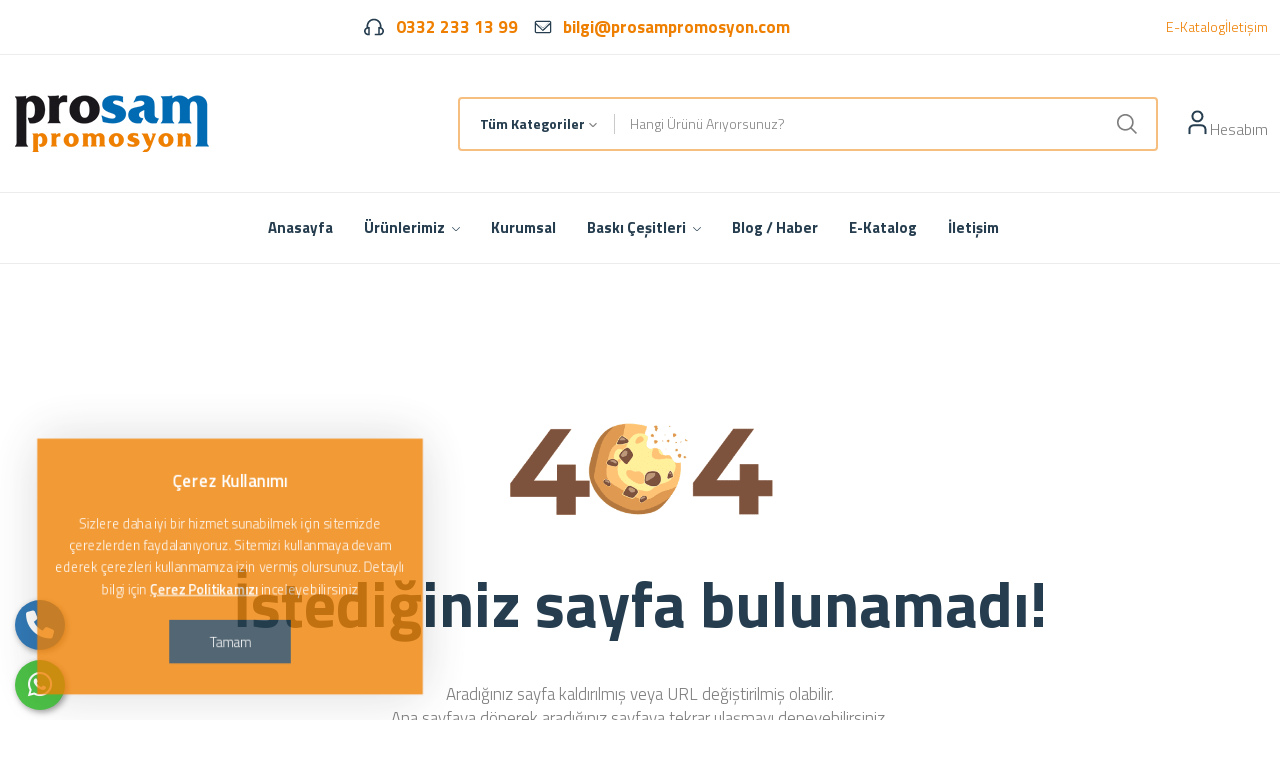

--- FILE ---
content_type: text/html; charset=UTF-8
request_url: https://prosampromosyon.com/404.html
body_size: 9524
content:
<!DOCTYPE html>
<html class="no-js" lang="tr">

<head>
    <base href="https://prosampromosyon.com/">
    <meta charset="UTF-8">
    <title>İstediğiniz sayfa bulunamadı!</title>
	<meta name="description" content="promosyon, promosyon ürünler, promosyon saat, promosyon kalem, promosyon ajanda, promosyon şapka, promosyon çakmak, promosyon defter, promosyon çakmak, promosyon baskı, dijital baskı, kurumsal promosyon, toptan promosyon" />
	<meta name="keywords" content="promosyon,promosyon ürünler,promosyon saat,promosyon kalem,promosyon ajanda,promosyon şapka,promosyon çakmak,promosyon defter,promosyon çakmak,promosyon baskı,dijital baskı,kurumsal promosyon,toptan promosyon" />
    <meta http-equiv="x-ua-compatible" content="ie=edge" />
    <meta name="viewport" content="width=device-width, initial-scale=1" />
	
    <!-- Facebook Metadata Start -->
	<meta property="og:image:height" content="300" />
	<meta property="og:image:width" content="573" />
	<meta property="og:title" content="İstediğiniz sayfa bulunamadı!" />
	<meta property="og:description" content="promosyon, promosyon ürünler, promosyon saat, promosyon kalem, promosyon ajanda, promosyon şapka, promosyon çakmak, promosyon defter, promosyon çakmak, promosyon baskı, dijital baskı, kurumsal promosyon, toptan promosyon" />
	<meta property="og:url" content="https://prosampromosyon.com/404.html" />
	<meta property="og:image" content="https://prosampromosyon.com/tema/genel/uploads/logo/konyapromosyon.webp" />
	<!-- Favicon -->
	<link rel="icon" type="image/png" href="tema/genel/uploads/favicon/fav.png">
	    <!-- Template CSS -->
    <link rel="stylesheet" href="tema/genel/assets/css/plugins/animate.min.css" />
	<link rel="stylesheet" href="https://cdnjs.cloudflare.com/ajax/libs/font-awesome/6.6.0/css/all.min.css">
    <link rel="stylesheet" href="tema/genel/assets/css/main.php" />
    <link rel="stylesheet" href="tema/genel/assets/css/yeni.css" />
	<link rel="stylesheet" href="https://cdnjs.cloudflare.com/ajax/libs/flag-icon-css/3.5.0/css/flag-icon.css"/>
	<link rel="stylesheet" href="https://cdn.jsdelivr.net/npm/flatpickr/dist/flatpickr.min.css">
	<!-- SweetAlert2 CSS & JS -->
	<link rel="stylesheet" href="https://cdn.jsdelivr.net/npm/sweetalert2@11/dist/sweetalert2.min.css">
	
			
	
	<script src="tema/genel/assets/js/vendor/modernizr-3.6.0.min.js"></script>
    <script src="tema/genel/assets/js/vendor/jquery-3.6.0.min.js"></script>
	<link rel="stylesheet" href="https://cdn.jsdelivr.net/npm/swiper/swiper-bundle.min.css">
	<script src="https://cdn.jsdelivr.net/npm/swiper/swiper-bundle.min.js"></script>
		<script src="https://cdn.jsdelivr.net/npm/sweetalert2@11/dist/sweetalert2.min.js"></script>
</head>

<body>
    <div class="api">
	<div class="telefon">
	<a href="tel:03322331399" title="Telefon" alt="Telefon" class="nolink"><i class="fas fa-phone"></i></a>
	<span class="tooltiptext">Telefon</span>
</div>
<div class="whatsapp">
	<a href="https://api.whatsapp.com/send?phone=905323931399" target="_blank" class="nolink" title="WhatsApp" alt="WhatsApp"><i class="fab fa-whatsapp"></i></a>
	<span class="tooltiptext">WhatsApp</span>
</div>	</div>
	
    <header class="header-area header-style-1 header-height-2">
        
        <div class="header-top header-top-ptb-1 d-none d-lg-block">
            <div class="container">
                <div class="row align-items-center">
                    <div class="col d-flex justify-content-center">
                        <div class="hotline d-none d-lg-flex align-items-center">
                                                            <div class="hotline d-none d-lg-flex">
                                    <img src="tema/genel/assets/imgs/theme/icons/icon-headphone.svg" alt="Bizi Arayın" />
                                    <p>0332 233 13 99</p>
                                </div>
                                                        <div class="header-info mail-info d-none d-lg-flex align-items-center" style="margin-left:15px;">
                                <svg style="width:20px;height:20px;margin-right:10px;" xmlns="http://www.w3.org/2000/svg" fill="none" viewBox="0 0 24 24">
                                    <path fill="#253D4E" d="M19.75 4.5H4.25C3.01 4.5 2 5.51 2 6.75v10.5C2 18.49 3.01 19.5 4.25 19.5h15.5c1.24 0 2.25-1.01 2.25-2.25V6.75C22 5.51 20.99 4.5 19.75 4.5Zm-.22 1.5-7.53 7.14c-.27.25-.68.25-.95 0L4.47 6h15.06ZM4.25 6h.02l7.18 6.82c.39.37 1 .37 1.39 0L19.73 6h.02A.75.75 0 0 1 20.5 6.75v.1l-8.34 7.91c-.29.27-.73.27-1.02 0L3.5 6.84v-.1C3.5 6.34 3.84 6 4.25 6ZM19.75 18h-15.5a.75.75 0 0 1-.75-.75v-8.17l7.72 7.33c.4.38 1.04.38 1.44 0l7.72-7.33v8.17c0 .41-.34.75-.75.75Z"/>
                                </svg>
                                <a href="mailto:bilgi@prosampromosyon.com">
                                    <p>bilgi@prosampromosyon.com</p>
                                </a>
                            </div>
                        </div>
                    </div>

					                    <div class="col-auto">
                        <div class="header-top-right-menu d-flex align-items-center">
                            <ul class="d-flex list-unstyled mb-0" style="gap:20px;">
													                                <li><a  href="belgelerimiz">E-Katalog</a></li>
								                                <li><a  href="iletisim">İletişim</a></li>
								 
                                <!-- Diğer menü elemanları eklenebilir -->
                            </ul>
                        </div>
                    </div>
                                    </div>
            </div>
        </div>
        <div class="header-middle header-middle-ptb-1 d-none d-lg-block">
            <div class="container">
                <div class="header-wrap">
                    <div class="logo logo-width-1">
						<a href="./"><img src="tema/genel/uploads/logo/konyapromosyon.webp" alt="Konya Promosyon"></a>
                    </div>
                    <div class="header-right">
						                        <div class="search-style-2">
							<form action="ara">
								<select class="select-active" name="kategori" id="ajaxKategori">
									<option value="">Tüm Kategoriler</option>
									<option value="280">Telefon Standları</option><option value="281">Saatli Duvar Tabloları</option><option value="282">Masa Sümenleri</option><option value="283">Hediyelik Setler</option><option value="284">Kristal Masa Setleri</option><option value="285">Powerbank Organizerler</option><option value="286">Teknoloji Ürünleri</option><option value="287">Araç ve Gereçler</option><option value="288">Masa Setleri</option><option value="289">Çantalar</option><option value="290">Powerbank</option><option value="291">Kristal Plaketler</option><option value="292">Speakerlar</option><option value="293">Termoslar</option><option value="294">Kalem Setleri</option><option value="295">Metal Duvar Saatleri</option><option value="296">Organizerler</option><option value="297">Plastik Duvar Saatleri</option><option value="298">Metalize Duvar Saatleri</option><option value="299">USB Bellekler</option><option value="300">Masaüstü Organizerler</option><option value="301">Bombe Cam Duvar Saatleri</option><option value="302">Kupalar ve Madalyalar</option><option value="303">Tarihli Ajandalar</option><option value="304">Sekreter Bloknotlar</option><option value="305">Defterler</option><option value="306">Geri Dönüşüm Ürünler</option><option value="307">Gemici Takvimler</option><option value="308">Albüm Plaketler</option><option value="309">Ahşap Plaketler</option><option value="310">Kartvizitlikler</option><option value="311">Metal Kalemler</option><option value="312">Cam Ürünleri</option><option value="313">Ajanda Aksesuarları</option><option value="314">Plastik Kalemler</option><option value="315">Karışık Ürünler</option><option value="316">Anahtarlıklar</option><option value="317">Bloknotlar ve Sümenler</option><option value="318">Masa Takvimleri</option><option value="319">Açacaklı Magnetler</option><option value="320">Doğa Dostu Kalemler</option><option value="321">Seramik ve Porselen Ürünler</option><option value="322">Şapka</option><option value="323">Çakmaklar</option><option value="324">Karton Çantalar</option><option value="325">Bitki Yetiştirme Setleri</option><option value="326">Tişörtler</option>								</select>
								<input type="text" name="kelime" id="ajaxKelime" placeholder="Hangi Ürünü Arıyorsunuz?" value="" />
							</form>		
							<div id="searchDropdown" class="search-dropdown"></div>					
                        </div>
						
						                        <div class="header-action-right">
                            <div class="header-action-2">
																
                                <div class="header-action-icon-2">
                                    <a href="page-account">
                                        <img class="svgInject" alt="Hesabım" src="tema/genel/assets/imgs/theme/icons/icon-user.svg" />
                                    </a>
                                    <a href="giris-yap"><span class="lable ml-0">Hesabım</span></a>
                                    <div class="cart-dropdown-wrap cart-dropdown-hm2 account-dropdown">
										<ul>
																						<!-- Kullanıcı giriş yapmamışsa -->
											<li><a href="giris-yap"><i class="fi fi-rs-sign-in mr-10"></i> Giriş Yap</a></li>
																																</ul>
									</div>
                                </div>
                            </div>
                        </div>
                    </div>
                </div>
            </div>
        </div>
        <div class="header-bottom header-bottom-bg-color sticky-bar">
            <div class="container">
                <div class="header-wrap header-space-between position-relative">
                    <div class="logo logo-width-1 d-block d-lg-none">
						<a href="./"><img src="tema/genel/uploads/logo/konyapromosyon.webp" alt="Konya Promosyon"></a>
                    </div>
                    <div class="logo logo-width-1 sticky-logo d-none d-lg-block">
						<a href="./"><img src="tema/genel/uploads/logo/konyapromosyon.webp" alt="Konya Promosyon"></a>
                    </div>
                    <div class="header-nav d-none d-lg-flex">
                        
                        <div class="main-menu main-menu-padding-1 main-menu-lh-2 d-none d-lg-block font-heading">
                            <nav>
                                <ul>									
																			<li>
											<a  href="anasayfa">Anasayfa </a>
										</li>
																			
										
																				
																						
											
																							
											<li class="position-static kategori-slider-container">
												<a href="urunler">Ürünlerimiz <i class="fi-rs-angle-down"></i></a>
												<ul class="mega-menu">
													<li class="sub-mega-menu col-md-12">
														<div class="row mega-cat-row">
																													<div class="col-lg-2 col-md-2 col-sm-2 mb-3 mega-cat-col">
																<a href="kategori/plastik-duvar-saatleri" class="mega-cat-card d-block h-100">
																	<div class="mega-cat-image mb-2">
																		<img class="lazy" data-src="tema/genel/uploads/kategoriler/plastik_saat.jpg" alt="Plastik Duvar Saatleri" />
																	</div>
																	<div class="mega-cat-info text-center">
																		<div class="mega-cat-title">Plastik Duvar Saatleri</div>
																	</div>
																</a>
															</div>
																													<div class="col-lg-2 col-md-2 col-sm-2 mb-3 mega-cat-col">
																<a href="kategori/gemici-takvimler" class="mega-cat-card d-block h-100">
																	<div class="mega-cat-image mb-2">
																		<img class="lazy" data-src="tema/genel/uploads/kategoriler/gemici_takvimler.jpg" alt="Gemici Takvimler" />
																	</div>
																	<div class="mega-cat-info text-center">
																		<div class="mega-cat-title">Gemici Takvimler</div>
																	</div>
																</a>
															</div>
																													<div class="col-lg-2 col-md-2 col-sm-2 mb-3 mega-cat-col">
																<a href="kategori/powerbank" class="mega-cat-card d-block h-100">
																	<div class="mega-cat-image mb-2">
																		<img class="lazy" data-src="tema/genel/uploads/kategoriler/powerbank.jpg" alt="Powerbank" />
																	</div>
																	<div class="mega-cat-info text-center">
																		<div class="mega-cat-title">Powerbank</div>
																	</div>
																</a>
															</div>
																													<div class="col-lg-2 col-md-2 col-sm-2 mb-3 mega-cat-col">
																<a href="kategori/teknoloji-urunleri" class="mega-cat-card d-block h-100">
																	<div class="mega-cat-image mb-2">
																		<img class="lazy" data-src="tema/genel/uploads/kategoriler/teknoloji.jpg" alt="Teknoloji Ürünleri" />
																	</div>
																	<div class="mega-cat-info text-center">
																		<div class="mega-cat-title">Teknoloji Ürünleri</div>
																	</div>
																</a>
															</div>
																													<div class="col-lg-2 col-md-2 col-sm-2 mb-3 mega-cat-col">
																<a href="kategori/kalem-setleri" class="mega-cat-card d-block h-100">
																	<div class="mega-cat-image mb-2">
																		<img class="lazy" data-src="tema/genel/uploads/kategoriler/kalem_set.jpg" alt="Kalem Setleri" />
																	</div>
																	<div class="mega-cat-info text-center">
																		<div class="mega-cat-title">Kalem Setleri</div>
																	</div>
																</a>
															</div>
																													<div class="col-lg-2 col-md-2 col-sm-2 mb-3 mega-cat-col">
																<a href="kategori/tisortler" class="mega-cat-card d-block h-100">
																	<div class="mega-cat-image mb-2">
																		<img class="lazy" data-src="tema/genel/uploads/kategoriler/tisort.jpg" alt="Tişörtler" />
																	</div>
																	<div class="mega-cat-info text-center">
																		<div class="mega-cat-title">Tişörtler</div>
																	</div>
																</a>
															</div>
																													<div class="col-lg-2 col-md-2 col-sm-2 mb-3 mega-cat-col">
																<a href="kategori/hediyelik-setler" class="mega-cat-card d-block h-100">
																	<div class="mega-cat-image mb-2">
																		<img class="lazy" data-src="tema/genel/uploads/kategoriler/hediyelik_set.jpg" alt="Hediyelik Setler" />
																	</div>
																	<div class="mega-cat-info text-center">
																		<div class="mega-cat-title">Hediyelik Setler</div>
																	</div>
																</a>
															</div>
																													<div class="col-lg-2 col-md-2 col-sm-2 mb-3 mega-cat-col">
																<a href="kategori/organizerler" class="mega-cat-card d-block h-100">
																	<div class="mega-cat-image mb-2">
																		<img class="lazy" data-src="tema/genel/uploads/kategoriler/organizer.jpg" alt="Organizerler" />
																	</div>
																	<div class="mega-cat-info text-center">
																		<div class="mega-cat-title">Organizerler</div>
																	</div>
																</a>
															</div>
																													<div class="col-lg-2 col-md-2 col-sm-2 mb-3 mega-cat-col">
																<a href="kategori/karisik-urunler" class="mega-cat-card d-block h-100">
																	<div class="mega-cat-image mb-2">
																		<img class="lazy" data-src="tema/genel/uploads/kategoriler/karisik_urunler.jpg" alt="Karışık Ürünler" />
																	</div>
																	<div class="mega-cat-info text-center">
																		<div class="mega-cat-title">Karışık Ürünler</div>
																	</div>
																</a>
															</div>
																													<div class="col-lg-2 col-md-2 col-sm-2 mb-3 mega-cat-col">
																<a href="kategori/kristal-masa-setleri" class="mega-cat-card d-block h-100">
																	<div class="mega-cat-image mb-2">
																		<img class="lazy" data-src="tema/genel/uploads/kategoriler/kristal_masa_setleri.jpg" alt="Kristal Masa Setleri" />
																	</div>
																	<div class="mega-cat-info text-center">
																		<div class="mega-cat-title">Kristal Masa Setleri</div>
																	</div>
																</a>
															</div>
																													<div class="col-lg-2 col-md-2 col-sm-2 mb-3 mega-cat-col">
																<a href="kategori/kristal-plaketler" class="mega-cat-card d-block h-100">
																	<div class="mega-cat-image mb-2">
																		<img class="lazy" data-src="tema/genel/uploads/kategoriler/kristal_plaketler.jpg" alt="Kristal Plaketler" />
																	</div>
																	<div class="mega-cat-info text-center">
																		<div class="mega-cat-title">Kristal Plaketler</div>
																	</div>
																</a>
															</div>
																													<div class="col-lg-2 col-md-2 col-sm-2 mb-3 mega-cat-col">
																<a href="kategori/masaustu-organizerler" class="mega-cat-card d-block h-100">
																	<div class="mega-cat-image mb-2">
																		<img class="lazy" data-src="tema/genel/uploads/kategoriler/masaustu_organizer.jpg" alt="Masaüstü Organizerler" />
																	</div>
																	<div class="mega-cat-info text-center">
																		<div class="mega-cat-title">Masaüstü Organizerler</div>
																	</div>
																</a>
															</div>
																												</div>
														<div class="text-center mt-3">
															<a href="urunler" class="btn btn-primary btn-sm">
																Tümünü Göster															</a>
														</div>
													</li>
												</ul>
											</li>	
																							
																				<li>
											<a  href="icerik/hakkimizda">Kurumsal </a>
										</li>
																			
										
																				
																							
												
													
												<li>
													<a href="hizmetler">Baskı Çeşitleri <i class="fi-rs-angle-down"></i></a>
													 
													<ul class="sub-menu">
																												<li>
															<a href="hizmet/dijital-baski-hizmetleri">Dijital Baskı Hizmetleri</a>
														</li>
																												<li>
															<a href="hizmet/serigrafi-baski-hizmetleri">Serigrafi Baskı Hizmetleri</a>
														</li>
																												<li>
															<a href="hizmet/uv-baski-hizmetleri">UV Baskı Hizmetleri</a>
														</li>
																												<li>
															<a href="hizmet/laser-baski-hizmetleri">Laser Baskı Hizmetleri</a>
														</li>
																												<li>
															<a href="hizmet/ofset-baski-hizmetleri">Ofset Baskı Hizmetleri</a>
														</li>
																												<li>
															<a href="hizmet/gofre-baski-hizmetleri">Gofre Baskı Hizmetleri</a>
														</li>
																												<li>
															<a href="hizmet/tifdruk-baski-hizmetleri">Tifdruk Baskı Hizmetleri</a>
														</li>
																																									</ul>
												</li>
																								
																						
											
																							
																				<li>
											<a  href="haberler">Blog / Haber </a>
										</li>
																			
										
																				<li>
											<a  href="belgelerimiz">E-Katalog </a>
										</li>
																			
										
																				<li>
											<a  href="iletisim">İletişim </a>
										</li>
																			
										
										                                </ul>
                            </nav>			
							
                        </div>
                    </div>
					
                    <div class="header-action-icon-2 d-block d-lg-none">
                        <div class="burger-icon burger-icon-white">
                            <span class="burger-icon-top"></span>
                            <span class="burger-icon-mid"></span>
                            <span class="burger-icon-bottom"></span>
                        </div>
                    </div>
                    <div class="header-action-right d-block d-lg-none">
                        <div class="header-action-2">
														
							                        </div>
                    </div>
                </div>
            </div>
        </div>
    </header>
    <div class="mobile-header-active mobile-header-wrapper-style">
        <div class="mobile-header-wrapper-inner">
            <div class="mobile-header-top">
                <div class="mobile-header-logo">
					<a href="./"><img src="tema/genel/uploads/logo/konyapromosyon.webp" alt="Konya Promosyon"></a>
                </div>
                <div class="mobile-menu-close close-style-wrap close-style-position-inherit">
                    <button class="close-style search-close">
                        <i class="icon-top"></i>
                        <i class="icon-bottom"></i>
                    </button>
                </div>
            </div>
            <div class="mobile-header-content-area">
				                <div class="mobile-search search-style-3 mobile-header-border">
                    <form action="ara">
                        <input type="text" name="kelime" placeholder="Hangi Ürünü Arıyorsunuz?" required value="" />
                        <button type="submit"><i class="fi-rs-search"></i></button>
                    </form>					
                </div>
				                <div class="mobile-menu-wrap mobile-header-border">
                    <!-- mobile menu start -->
                    <nav>
                        <ul class="mobile-menu font-heading">
															<li class="menu-item-has-children">
									<a  href="anasayfa">Anasayfa </a>
								</li>
																
								
																																					
																				<li class="menu-item-has-children">
											<a  href="urunler">Ürünlerimiz </a>
											<ul class="dropdown">
												<li><a href="kategori/telefon-standlari">Telefon Standları</a></li><li><a href="kategori/saatli-duvar-tablolari">Saatli Duvar Tabloları</a></li><li><a href="kategori/masa-sumenleri">Masa Sümenleri</a></li><li><a href="kategori/hediyelik-setler">Hediyelik Setler</a></li><li><a href="kategori/kristal-masa-setleri">Kristal Masa Setleri</a></li><li><a href="kategori/powerbank-organizerler">Powerbank Organizerler</a></li><li><a href="kategori/teknoloji-urunleri">Teknoloji Ürünleri</a></li><li><a href="kategori/arac-ve-gerecler">Araç ve Gereçler</a></li><li><a href="kategori/masa-setleri">Masa Setleri</a></li><li><a href="kategori/cantalar">Çantalar</a></li><li><a href="kategori/powerbank">Powerbank</a></li><li><a href="kategori/kristal-plaketler">Kristal Plaketler</a></li><li><a href="kategori/speakerlar">Speakerlar</a></li><li><a href="kategori/termoslar">Termoslar</a></li><li><a href="kategori/kalem-setleri">Kalem Setleri</a></li><li><a href="kategori/metal-duvar-saatleri">Metal Duvar Saatleri</a></li><li><a href="kategori/organizerler">Organizerler</a></li><li><a href="kategori/plastik-duvar-saatleri">Plastik Duvar Saatleri</a></li><li><a href="kategori/metalize-duvar-saatleri">Metalize Duvar Saatleri</a></li><li><a href="kategori/usb-bellekler">USB Bellekler</a></li><li><a href="kategori/masaustu-organizerler">Masaüstü Organizerler</a></li><li><a href="kategori/bombe-cam-duvar-saatleri">Bombe Cam Duvar Saatleri</a></li><li><a href="kategori/kupalar-ve-madalyalar">Kupalar ve Madalyalar</a></li><li><a href="kategori/tarihli-ajandalar">Tarihli Ajandalar</a></li><li><a href="kategori/sekreter-bloknotlar">Sekreter Bloknotlar</a></li><li><a href="kategori/defterler">Defterler</a></li><li><a href="kategori/geri-donusum-urunler">Geri Dönüşüm Ürünler</a></li><li><a href="kategori/gemici-takvimler">Gemici Takvimler</a></li><li><a href="kategori/album-plaketler">Albüm Plaketler</a></li><li><a href="kategori/ahsap-plaketler">Ahşap Plaketler</a></li><li><a href="kategori/kartvizitlikler">Kartvizitlikler</a></li><li><a href="kategori/metal-kalemler">Metal Kalemler</a></li><li><a href="kategori/cam-urunleri">Cam Ürünleri</a></li><li><a href="kategori/ajanda-aksesuarlari">Ajanda Aksesuarları</a></li><li><a href="kategori/plastik-kalemler">Plastik Kalemler</a></li><li><a href="kategori/karisik-urunler">Karışık Ürünler</a></li><li><a href="kategori/anahtarliklar">Anahtarlıklar</a></li><li><a href="kategori/bloknotlar-ve-sumenler">Bloknotlar ve Sümenler</a></li><li><a href="kategori/masa-takvimleri">Masa Takvimleri</a></li><li><a href="kategori/acacakli-magnetler">Açacaklı Magnetler</a></li><li><a href="kategori/doga-dostu-kalemler">Doğa Dostu Kalemler</a></li><li><a href="kategori/seramik-ve-porselen-urunler">Seramik ve Porselen Ürünler</a></li><li><a href="kategori/sapka">Şapka</a></li><li><a href="kategori/cakmaklar">Çakmaklar</a></li><li><a href="kategori/karton-cantalar">Karton Çantalar</a></li><li><a href="kategori/bitki-yetistirme-setleri">Bitki Yetiştirme Setleri</a></li><li><a href="kategori/tisortler">Tişörtler</a></li>																							</ul>
										</li>								
																												
																			
																<li class="menu-item-has-children">
									<a  href="icerik/hakkimizda">Kurumsal </a>
								</li>
																
								
																																					
																												
																			
																<li class="menu-item-has-children">
									<a  href="haberler">Blog / Haber </a>
								</li>
																
								
																<li class="menu-item-has-children">
									<a  href="belgelerimiz">E-Katalog </a>
								</li>
																
								
																<li class="menu-item-has-children">
									<a  href="iletisim">İletişim </a>
								</li>
																
								
								                        </ul>
                    </nav>
                    <!-- mobile menu end -->
                </div>
                <div class="mobile-header-info-wrap">
                    <div class="single-mobile-header-info">
                        <a href="iletisim"><i class="fi-rs-marker"></i> Fevziçakmak Mah. 10670. Sk. No:19 Karatay/KONYA </a>
                    </div>
                    <div class="single-mobile-header-info">
                        <a href="giris-yap"><i class="fi-rs-user"></i>Hesabım</a>
                    </div>
                    <div class="single-mobile-header-info">
                        <a href="tel:0332 233 13 99"><i class="fi-rs-headphones"></i>0332 233 13 99 </a>
                    </div>
                </div>
								<div class="mobile-social-icon mb-50">
					<h6 class="mb-3">Takip Edin</h6>
					<a href="https://www.facebook.com/prosam.promosyon" target="_blank"><i class="fa-brands fab fa-facebook-f"></i></a>															<a href="https://www.instagram.com/promosyonprosam/" target="_blank"><i class="fa-brands fab fa-instagram"></i></a>					<a href="https://www.youtube.com/watch?v=ZK0WqPH5_Xs" target="_blank"><i class="fa-brands fab fa-youtube"></i></a>				</div>
					
                <div class="site-copyright">Copyright © 2025 Her Hakkı Saklıdır. kopyalanması, çoğaltılması ve dağıtılması halinde yasal haklarımız işletilecektir. | Reklam ve Tasarım: <b><a href="https://solidmedya.com" target="_blank" alt="Reklam Ajansı" title="Reklam Ajansı">Solid Medya</a></b></div>
            </div>
        </div>
    </div>
    <!--End header-->
	  <main class="main page-404">
     <div class="page-content pt-150 pb-150">
         <div class="container">
             <div class="row">
                 <div class="col-xl-8 col-lg-10 col-md-12 m-auto text-center">
                     <p class="mb-20"><img src="tema/genel/uploads/arkaplan/arkaplan25/page-404.png" alt="İstediğiniz sayfa bulunamadı!" class="hover-up" /></p>
                     <h1 class="display-2 mb-30">İstediğiniz sayfa bulunamadı!</h1>
                     <p class="font-lg text-grey-700 mb-30">Aradığınız sayfa kaldırılmış veya URL değiştirilmiş olabilir.<br>Ana sayfaya dönerek aradığınız sayfaya tekrar ulaşmayı deneyebilirsiniz.</p>
                     <a class="btn btn-default submit-auto-width font-xs hover-up mt-30" href="./"><i class="fi-rs-home mr-5"></i> Anasayfaya Dön</a>
                 </div>
             </div>
         </div>
     </div>
 </main>	<footer class="main">
		        <section class="featured section-padding">
            <div class="container">
                <div class="row">
                    <div class="col-lg-3 col-md-4 col-12 col-sm-6 mb-md-4 mb-xl-0">
                        <div class="banner-left-icon d-flex align-items-center wow animate__animated animate__fadeInUp" data-wow-delay="0">
                            <div class="banner-icon">
                                <img src="tema/genel/uploads/arkaplan/arkaplan4/1.png" alt="Geniş Ürün Çeşidi" />
                            </div>
                            <div class="banner-text">
                                <h3 class="icon-box-title">Geniş Ürün Çeşidi</h3>
                                <p>Her ihtiyaca uygun ürünler.</p>
                            </div>
                        </div>
                    </div>
                    <div class="col-lg-3 col-md-4 col-12 col-sm-6">
                        <div class="banner-left-icon d-flex align-items-center wow animate__animated animate__fadeInUp" data-wow-delay=".1s">
                            <div class="banner-icon">
                                <img src="tema/genel/uploads/arkaplan/arkaplan5/2.png" alt="Kaliteli Ürünler" />
                            </div>
                            <div class="banner-text">
                                <h3 class="icon-box-title">Kaliteli Ürünler</h3>
                                <p>Dayanıklı promosyon ürünleri.</p>
                            </div>
                        </div>
                    </div>
                    <div class="col-lg-3 col-md-4 col-12 col-sm-6">
                        <div class="banner-left-icon d-flex align-items-center wow animate__animated animate__fadeInUp" data-wow-delay=".2s">
                            <div class="banner-icon">
                                <img src="tema/genel/uploads/arkaplan/arkaplan6/3.png" alt="Hızlı Üretim & Teslimat" />
                            </div>
                            <div class="banner-text">
                                <h3 class="icon-box-title">Hızlı Üretim & Teslimat</h3>
                                <p>Zamanında teslimat.</p>
                            </div>
                        </div>
                    </div>
                    <div class="col-lg-3 col-md-4 col-12 col-sm-6">
                        <div class="banner-left-icon d-flex align-items-center wow animate__animated animate__fadeInUp" data-wow-delay=".3s">
                            <div class="banner-icon">
                                <img src="tema/genel/uploads/arkaplan/arkaplan7/4.png" alt="Güvenli Alışveriş" />
                            </div>
                            <div class="banner-text">
                                <h3 class="icon-box-title">Güvenli Alışveriş</h3>
                                <p>Ödeme ve sipariş süreçleriniz güvende.</p>
                            </div>
                        </div>
                    </div>
                </div>
            </div>
        </section>
		        <section class="section-padding footer-mid">
            <div class="container pt-15 pb-20">
                <div class="row">
                    <div class="col-md-4">
                        <div class="widget-about font-md mb-md-3 mb-lg-3 mb-xl-0 wow animate__animated animate__fadeInUp" data-wow-delay="0">
                            <div class="logo mb-30">
                                <a href="./" class="mb-15"><img src="tema/genel/uploads/logo/footer/konyapromosyon.webp" alt="Konya Promosyon" style="max-width: 308px;"/></a>
                                <p class="font-lg text-heading">Prosam Promosyon, firmalara özel çözümler sunan, kaliteli ve yenilikçi promosyon ürünleriyle markaların değerini artırmayı hedefleyen profesyonel bir tedarikçidir.</p>
                            </div>
                            <ul class="contact-infor">
                                <li><img src="tema/genel/assets/imgs/theme/icons/icon-location.svg" alt="" /><strong>Adres: </strong> <span>Fevziçakmak Mah. 10670. Sk. No:19 Karatay/KONYA</span></li>
                                <li><img src="tema/genel/assets/imgs/theme/icons/icon-contact.svg" alt="" /><strong>Telefon:</strong><span>0332 233 13 99</span></li>
                                <li><img src="tema/genel/assets/imgs/theme/icons/icon-email-2.svg" alt="" /><strong>Email:</strong><span>bilgi@prosampromosyon.com</span></li>
                            </ul>
                        </div>
                    </div>
					
										<div class="col-md-2 footer-link-widget col wow animate__animated animate__fadeInUp" data-wow-delay="0.1s">
						<h4 class="widget-title">Kurumsal</h4>
						<ul class="footer-list mb-sm-5 mb-md-0">
														<li>
								<a  
								   href="icerik/hakkimizda">
								   Hakkımızda								</a>
							</li>
														<li>
								<a  
								   href="icerik/kvkk-bilgilendirmesi">
								   KVKK Bilgilendirmesi								</a>
							</li>
														<li>
								<a  
								   href="icerik/iade-kosullari">
								   İade Koşulları								</a>
							</li>
														<li>
								<a  
								   href="icerik/gizlilik-politikasi">
								   Gizlilik Politikası								</a>
							</li>
														<li>
								<a  
								   href="icerik/mesafeli-satis-sozlesmesi">
								   Satış Sözleşmesi								</a>
							</li>
														<li>
								<a  
								   href="banka-hesaplari">
								   Ödeme								</a>
							</li>
														<li>
								<a  
								   href="iletisim">
								   Bize Ulaşın								</a>
							</li>
													</ul>
					</div>
										<div class="col-md-2 footer-link-widget col wow animate__animated animate__fadeInUp" data-wow-delay="0.2s">
						<h4 class="widget-title">Popüler Kategoriler</h4>
						<ul class="footer-list mb-sm-5 mb-md-0">
														<li>
								<a  
								   href=" #">
								   Promosyon Anahtarlıklar								</a>
							</li>
														<li>
								<a  
								   href=" #">
								   Promosyon Tişörtler								</a>
							</li>
														<li>
								<a  
								   href=" #">
								   Promosyon Ajandalar								</a>
							</li>
														<li>
								<a  
								   href=" #">
								   Promosyon Hediyelik Setler								</a>
							</li>
														<li>
								<a  
								   href=" #">
								   Promosyon Kalem Setleri								</a>
							</li>
														<li>
								<a  
								   href=" #">
								   Promosyon Plastik Duvar Saatleri								</a>
							</li>
														<li>
								<a  
								   href=" #">
								   Promosyon Çakmaklar								</a>
							</li>
													</ul>
					</div>
										                    <div class="col-md-4 footer-link-widget widget-install-app col wow animate__animated animate__fadeInUp pl-3" data-wow-delay=".3s">
                        <div class="footer-widget">
							<div class="whatsapp-box mt-2">
								<div class="whatsapp-header">
									<i class="fab fa-whatsapp"></i>
									<h5 class="footer-title mb-0">WhatsApp Destek Hattı</h5>
								</div>
								<div class="whatsapp-content">
									<p class="whatsapp-text">Sorularınız için WhatsApp destek hattımızdan bize ulaşabilirsiniz.</p>
									<div class="whatsapp-support">
										<a href="https://wa.me/905323931399" class="whatsapp-btn" target="_blank">
											<i class="fab fa-whatsapp"></i>
											<span>WhatsApp'tan Mesaj Gönder</span>
										</a>
										<div class="support-hours">
											<i class="far fa-clock"></i>
											<div>
												<span class="hours-label">Çalışma Saatleri:</span>
												<span class="hours-time">Hergün: 09:00-20:00</span>
											</div>
										</div>
									</div>
								</div>
							</div>
						</div>
                    </div>
					                </div>
            </div>
        </section>
        <div class="container pb-30 wow animate__animated animate__fadeInUp" data-wow-delay="0">
            <div class="row align-items-center">
                <div class="col-12 mb-30">
                    <div class="footer-bottom"></div>
                </div>
                <div class="col-xl-7 col-lg-7 col-md-7">
                    <p class="font-sm mb-0">Copyright © 2025 Her Hakkı Saklıdır. kopyalanması, çoğaltılması ve dağıtılması halinde yasal haklarımız işletilecektir. | Reklam ve Tasarım: <b><a href="https://solidmedya.com" target="_blank" alt="Reklam Ajansı" title="Reklam Ajansı">Solid Medya</a></b></p>
                </div>
                <div class="col-xl-5 col-lg-5 col-md-5 text-end d-none d-md-block">
										<div class="mobile-social-icon mb-3">
						<h6>Takip Edin</h6>
						<a href="https://www.facebook.com/prosam.promosyon" target="_blank"><i class="fa-brands fab fa-facebook-f"></i></a>																		<a href="https://www.instagram.com/promosyonprosam/" target="_blank"><i class="fa-brands fab fa-instagram"></i></a>						<a href="https://www.youtube.com/watch?v=ZK0WqPH5_Xs" target="_blank"><i class="fa-brands fab fa-youtube"></i></a>					</div>
						
						
				</div>
            </div>
        </div>
    </footer>
	
        <!-- Vendor JS-->   
	
	<script src="https://cdn.jsdelivr.net/npm/flatpickr"></script>
	<script src="https://npmcdn.com/flatpickr/dist/l10n/tr.js"></script>
    <script src="tema/genel/assets/js/vendor/jquery-migrate-3.3.0.min.js"></script>
    <script src="tema/genel/assets/js/vendor/bootstrap.bundle.min.js"></script>
    <script src="tema/genel/assets/js/plugins/slick.js"></script>
    <script src="tema/genel/assets/js/plugins/waypoints.js"></script>
    <script src="tema/genel/assets/js/plugins/wow.js"></script>
    <script src="tema/genel/assets/js/plugins/perfect-scrollbar.js"></script>
    <script src="tema/genel/assets/js/plugins/magnific-popup.js"></script>
    <script src="tema/genel/assets/js/plugins/select2.min.js"></script>
    <script src="tema/genel/assets/js/plugins/images-loaded.js"></script>
    <script src="tema/genel/assets/js/plugins/scrollup.js"></script>
    <script src="tema/genel/assets/js/plugins/jquery.vticker-min.js"></script>
    <script src="tema/genel/assets/js/plugins/jquery.theia.sticky.js"></script>
	<script src="tema/genel/assets/js/cerez.js"></script>	
    <!-- Template  JS -->
    <script src="tema/genel/assets/js/main.js"></script>
    <script src="tema/genel/assets/js/shop.js"></script>
    <script src="tema/genel/assets/js/site.js"></script>
	<script src="https://cdn.jsdelivr.net/npm/vanilla-lazyload@17.8.3/dist/lazyload.min.js"></script>
	<script>
	document.addEventListener('DOMContentLoaded', function() {
		// Tüm lazy img'ler için container oluştur
		document.querySelectorAll('img.lazy').forEach(function(img) {
			// Eğer zaten bir container içinde değilse
			if (!img.closest('.lazy-container')) {
				const container = document.createElement('div');
				container.className = 'lazy-container';
				
				// Container'a uygun class'ları ekle (eğer varsa)			
				if (
					img.closest('.product-img-zoom') ||
					img.closest('.urun-category-image') ||
					img.closest('.category-image')
				) {
					container.classList.add('product-img-zoom', 'urun-category-image', 'category-image');
				}
				
				// Spinner ekle
				const spinner = document.createElement('div');
				spinner.className = 'lazy-spinner';
				
				// Resmi container içine al
				img.parentNode.insertBefore(container, img);
				container.appendChild(img);
				container.appendChild(spinner);
			}
		});

		// Lazy Load Başlat
		var lazyLoadInstance = new LazyLoad({
			elements_selector: "img.lazy",
			threshold: 100,
			callback_loading: function(el) {
				el.classList.remove('lazy-loaded');
				const container = el.closest('.lazy-container');
				if (container) {
					container.querySelector('.lazy-spinner').style.display = 'block';
				}
			},
			callback_loaded: function(el) {
				el.classList.add('lazy-loaded');
				const container = el.closest('.lazy-container');
				if (container) {
					const spinner = container.querySelector('.lazy-spinner');
					if (spinner) {
						spinner.style.opacity = '0';
						setTimeout(() => spinner.remove(), 300);
					}
				}
			},
			callback_error: function(el) {
				el.src = "https://dummyimage.com/300x200/f8f8f8/d63384&text=Konya Promosyon";
				const container = el.closest('.lazy-container');
				if (container) {
					const spinner = container.querySelector('.lazy-spinner');
					if (spinner) spinner.remove();
				}
			}
		});

		// Dinamik içerikler için
		function updateLazyLoad() {
			lazyLoadInstance.update();
		}
		
		// Swiper, AJAX vs. için event listener'lar
		if (typeof Swiper !== 'undefined') {
			document.querySelectorAll('.swiper').forEach(function(swiper) {
				swiper.addEventListener('slideChange', updateLazyLoad);
			});
		}
		
		// Global fonksiyon olarak tanımla
		window.updateLazyLoad = updateLazyLoad;
	});
	</script>
	<script>
		function dildegis(dilID) {
			$.ajax({
				url: 'dildegis.php',
				dataType: 'JSON',
				data: {
					id: dilID,
					current: '1'
				}
			})
			.done(function(msg) {
				if (msg.hata) {
					alert("Hata");
				} else {
					window.location = msg.redirect;
				}
			})
			.fail(function(jqXHR, textStatus, errorThrown) {
				console.error("Hata ", textStatus, errorThrown);
				console.log(jqXHR.responseText); // ❗ Hatalı JSON çıktısını görmen için
			});
		}

	
		var TEMA_URL = "tema/genel";
		// Dil değişkenlerini global olarak tanımla
		var mask_placeholder = "Telefon numaranız";
		var txt23 = "Lütfen Bekleyiniz.";
		var txt24 = "Başarılı.!";
		var txt25 = "İletiniz Yöneticiye Gönderilmiştir.";
		var txt26 = "Tamam";
		var txt27 = "Hata.!";
		var txt28 = "İletiniz Gönderilmedi Tekrar Deneyiniz.";
		var urundetayurl = "urun";
		var girisurl = "giris-yap";
		var html = "";
		var get_dil = "?get_dil=1";		
		var txt146 = "Saat Seçiniz";
		var txt448 = "Geçti";
		var txt5 = "Sepetiniz boş";
		var txt450 = "Ürün favorilerinizden kaldırıldı!";
		var txt451 = "Ürün favorilerinize eklendi!";
		var txt449 = "Giriş Yapmalısınız";
		var txt452 = "Bu işlemi yapmak için lütfen giriş yapın.";
		var txt453 = "İptal";
		var txt15 = "Giriş Yap";
	
		
		var isLoggedIn = false;
		var alert_modal_title = "Uyarı";
		var success_modal_title = "Başarılı";
		var cookie_popup_html = '<div id="cookie-alert-popup">\n' +
			'  <div class="alert-popup__policy-card alert-popup__card">\n' +
			'    <div class="alert-popup__content">\n' +
			'      <h3>Çerez Kullanımı</h3>\n' +
			'      <p>Sizlere daha iyi bir hizmet sunabilmek için sitemizde çerezlerden faydalanıyoruz. Sitemizi kullanmaya devam ederek çerezleri kullanmamıza izin vermiş olursunuz. Detaylı bilgi için <a style="color:white;" href="icerik/cerez-politikasi" target="_blank"><strong>Çerez Politikamızı</strong></a> inceleyebilirsiniz</p>\n' +
			'      <button class="alert-popup-button">Tamam</button>\n' +
			'    </div>\n' +
			'  </div>\n' +
			'</div>';
		setTimeout(function(){
			checkAlertCookie();
		},1000);		
    </script>
<script>
	document.addEventListener("DOMContentLoaded", function(){
		if(typeof Swiper !== "undefined") {
			new Swiper('.kategoriSlider', {
				slidesPerView: 4,
				spaceBetween: 24,
				navigation: {
					nextEl: '.kategori-slider-next',
					prevEl: '.kategori-slider-prev',
				},
				pagination: false,
				breakpoints: {
					320:  { slidesPerView: 1 },
					576:  { slidesPerView: 2 },
					768:  { slidesPerView: 3 },
					992:  { slidesPerView: 4 }
				},
				lazy: true,
			});
		}
	});
	</script>
	<style>
	.kategori-slider-container .swiper-slide {height:100%;}
	.kategori-slider-container .urun-category-card {height:100%;}
	.kategori-slider-container .swiper-button-next, 
	.kategori-slider-container .swiper-button-prev {
		color: #444;
	}
	/* Sticky Logo Styles */
	
	</style>
	<script>
let searchTimer = null;

const input   = document.getElementById('ajaxKelime');
const cat     = document.getElementById('ajaxKategori');
const dropdown = document.getElementById('searchDropdown');

function dropdownAra() {
    const kelime = input.value.trim();
    const kategori = cat.value;

    clearTimeout(searchTimer);

    if (kelime.length < 2) {
        dropdown.style.display = 'none';
        dropdown.innerHTML = '';
        return;
    }

    searchTimer = setTimeout(() => {
        fetch(
            "tema/genel/ajax/ajax-urun-ara.php?kelime=" + encodeURIComponent(kelime) + "&kategori=" + kategori
        )
        .then(res => res.text())
        .then(html => {
            dropdown.innerHTML = html;
            dropdown.style.display = 'inline-block';
        });
    }, 300);
}

input.addEventListener('keyup', dropdownAra);
cat.addEventListener('change', dropdownAra);

// dışarı tıklayınca kapat
document.addEventListener('click', function(e){
    if (!e.target.closest('.search-style-2')) {
        dropdown.style.display = 'none';
    }
});
</script>


</body>
</html>

--- FILE ---
content_type: text/css; charset:UTF-8;charset=UTF-8
request_url: https://prosampromosyon.com/tema/genel/assets/css/main.php
body_size: 43180
content:
@import url('https://fonts.googleapis.com/css2?family=Titillium+Web:wght@200;300;600;700&display=swap');
/*import vendors*/
@import url(vendors/normalize.css);
@import url(vendors/bootstrap.min.css);
@import url(vendors/uicons-regular-straight.css);
/*import plugins*/
@import url(plugins/magnific-popup.css);
@import url(plugins/select2.min.css);
@import url(plugins/slick.css);
@import url(plugins/perfect-scrollbar.css);

/*RESET*/
html,
body,
div,
span,
applet,
object,
iframe,
h1,
h2,
h3,
h4,
h5,
h6,
p,
blockquote,
pre,
a,
abbr,
acronym,
address,
big,
cite,
code,
del,
dfn,
em,
img,
ins,
kbd,
q,
s,
samp,
small,
strike,
strong,
sub,
sup,
tt,
var,
b,
u,
i,
center,
dl,
dt,
dd,
ol,
ul,
li,
fieldset,
form,
label,
legend,
table,
caption,
tbody,
tfoot,
thead,
tr,
th,
td,
article,
aside,
canvas,
details,
embed,
figure,
figcaption,
footer,
header,
hgroup,
menu,
nav,
output,
ruby,
section,
summary,
time,
mark,
audio,
video {
margin: 0;
padding: 0;
border: 0;
font-size: 100%;
font: inherit;
vertical-align: baseline;
}

thead {
font-weight: 600;
}

article,
aside,
details,
figcaption,
figure,
footer,
header,
hgroup,
menu,
nav,
section {
display: block;
}

body {
line-height: 1;
}

ol,
ul {
list-style: none;
}

blockquote,
q {
quotes: none;
}

blockquote:before,
blockquote:after,
q:before,
q:after {
content: "";
content: none;
}

table {
border-collapse: collapse;
border-spacing: 0;
}

img {
max-width: 100%;
}

*:focus,
select:focus,
.custom-select:focus,
button:focus,
textarea:focus,
textarea.form-control:focus,
input.form-control:focus,
input[type=text]:focus,
input[type=password]:focus,
input[type=email]:focus,
input[type=number]:focus,
[type=text].form-control:focus,
[type=password].form-control:focus,
[type=email].form-control:focus,
[type=tel].form-control:focus,
[contenteditable].form-control:focus {
outline: none !important;
box-shadow: none;
}

input:focus::-moz-placeholder {
opacity: 0;
-moz-transition: 0.4s;
transition: 0.4s;
}

a {
color: #ee7f00;
}

a:hover {
color: #0e1422;
}

li.hr span {
width: 100%;
height: 1px;
background-color: #e4e4e4;
margin: 20px 0;
display: block;
}

/*--- Common Classes---------------------*/
::-moz-selection {
background: #ee7f00;
/* WebKit/Blink Browsers */
color: #fff;
}

::selection {
background: #ee7f00;
/* WebKit/Blink Browsers */
color: #fff;
}

::-moz-selection {
background: #ee7f00;
/* Gecko Browsers */
color: #fff;
}

::-moz-placeholder {
color: #838383;
}

::placeholder {
color: #838383;
}

.fix {
overflow: hidden;
}

.hidden {
display: none;
}

.clear {
clear: both;
}

.section {
float: left;
width: 100%;
}

.f-right {
float: right;
}

.capitalize {
text-transform: capitalize;
}

.uppercase {
text-transform: uppercase;
}

.bg-img {
background-position: center center;
background-size: cover;
}

.position-relative {
position: relative;
}

.height-100vh {
height: 100vh !important;
}

*:focus,
select:focus,
.custom-select:focus,
button:focus,
textarea:focus,
textarea.form-control:focus,
input.form-control:focus,
input[type=text]:focus,
input[type=password]:focus,
input[type=email]:focus,
input[type=number]:focus,
[type=text].form-control:focus,
[type=password].form-control:focus,
[type=email].form-control:focus,
[type=tel].form-control:focus,
[contenteditable].form-control:focus {
outline: none !important;
box-shadow: none;
}

.bg-grey-9 {
background-color: #f4f5f9;
}

.border-radius {
border-radius: 4px;
}

.border-radius-5 {
border-radius: 5px;
}

.border-radius-10 {
border-radius: 10px;
}

.border-radius-15 {
border-radius: 15px;
}

.border-radius-20 {
border-radius: 20px;
}

.img-hover-scale img {
transition: transform 0.5s;
}

.img-hover-scale:hover img {
transform: scale(1.05);
transition: transform 0.5s;
}

.hover-up {
transition: all 0.25s cubic-bezier(0.02, 0.01, 0.47, 1);
}

.hover-up:hover {
transform: translateY(-5px);
transition: all 0.25s cubic-bezier(0.02, 0.01, 0.47, 1);
}

.text-brand {
color: #ee7f00 !important;
}

.text-brand-2 {
color: #0e1422 !important;
}

.text-primary {
color: #5a97fa !important;
}

.text-warning {
color: #ff9900 !important;
}

.text-danger {
color: #FD6E6E !important;
}

.text-success {
color: #81B13D !important;
}

.text-info {
color: #2cc1d8 !important;
}

.text-grey-4 {
color: #adadad !important;
}

.text-muted {
color: #B6B6B6 !important;
}

.text-7 {
color: #d77f7a !important;
}

.text-8 {
color: #63a2c1 !important;
}

.text-white {
color: #fff !important;
}

.text-grey-5,
.text-grey-5 a,
.text-hover-grey-5:hover {
color: #a2a2a2 !important;
}

.bg-brand {
background-color: #ee7f00 !important;
}

.bg-primary {
background-color: #5a97fa !important;
}

.bg-warning {
background-color: #ff9900 !important;
}

.bg-danger {
background-color: #FD6E6E !important;
}

.bg-success {
background-color: #81B13D !important;
}

.bg-info {
background-color: #2cc1d8 !important;
}

.bg-grey-4 {
background-color: #adadad !important;
}

.bg-1 {
background-color: #fddde4 !important;
}

.bg-2 {
background-color: #cdebbc !important;
}

.bg-3 {
background-color: #d1e8f2 !important;
}

.bg-4 {
background-color: #cdd4f8 !important;
}

.bg-5 {
background-color: #f6dbf6 !important;
}

.bg-6 {
background-color: #fff2e5 !important;
}

.bg-7 {
background-color: #d77f7a !important;
}

.bg-8 {
background-color: #63a2c1 !important;
}

.bg-9 {
background-color: #F2FCE4 !important;
}

.bg-10 {
background-color: #FFFCEB !important;
}

.bg-11 {
background-color: #ECFFEC !important;
}

.bg-12 {
background-color: #FEEFEA !important;
}

.bg-13 {
background-color: #FFF3EB !important;
}

.bg-14 {
background-color: #FFF3FF !important;
}

.bg-15 {
background-color: #F2FCE4 !important;
}

.bg-grey-9 {
background-color: #f4f5f9 !important;
}

.font-xs {
font-size: 13px;
}

.div-center {
position: absolute;
left: 50%;
transform: translateX(-50%);
}

.bg-grey-1 {
background: #fafbfc;
}

.box-shadow-none {
box-shadow: none !important;
}

.flex-horizontal-center {
display: flex;
align-items: center;
}

.w-36px {
max-width: 36px;
}

.border {
border: 1px solid #ececec !important;
}

.box-shadow-outer-6 {
box-shadow: 20px 20px 54px rgba(0, 0, 0, 0.03);
}

.box-shadow-outer-6:hover {
box-shadow: 20px 20px 54px rgba(0, 0, 0, 0.05);
}

.box-shadow-outer-7 {
box-shadow: 0 0 11px 0 rgba(78, 42, 222, 0.03), 0 8px 16px 0 rgba(78, 42, 222, 0.08);
}

.box-shadow-outer-7:hover {
box-shadow: 0 0 14px 0 rgba(78, 42, 222, 0.03), 0 8px 18px 0 rgba(78, 42, 222, 0.09);
}

.box-shadow-outer-3,
.box-hover-shadow-outer-3:hover {
box-shadow: 0 5px 16px 0 rgba(118, 126, 173, 0.09);
}

/*****************************
********* BORDER *****
******************************/
.border-1 {
border-width: 1px !important;
}

.border-2 {
border-width: 2px !important;
}

.border-3 {
border-width: 3px !important;
}

.border-dotted {
border-style: dotted !important;
}

.border-solid {
border-style: solid !important;
}

.border-double {
border-style: double !important;
}

.border-dashed {
border-style: dashed !important;
}

.border-brand {
border-color: #ee7f00 !important;
}

.border-muted {
border-color: #f7f8f9;
}

.section-border {
border-top: 1px solid #e6e9ec;
border-bottom: 1px solid #e6e9ec;
}

.border-color-1 {
border-color: #e0dede;
}

.list-insider li {
list-style: inside;
}

a,
button,
img,
input,
span,
h4 {
transition: all 0.3s ease 0s;
}

@keyframes slideleft {
10% {
opacity: 0;
transform: scale(0);
right: 0;
}

50% {
opacity: 1;
transform: scale(1);
}

90% {
opacity: 0;
transform: scale(0);
right: 100%;
}
}

[data-loader=spinner] {
width: 35px;
height: 35px;
display: inline-block;
animation: spinner 1.2s infinite ease-in-out;
background: url(../imgs/favicon.svg);
box-shadow: 0 0 10px #fff;
}

@keyframes spinner {
0% {
transform: perspective(120px) rotateX(0) rotateY(0);
}

50% {
transform: perspective(120px) rotateX(-180deg) rotateY(0);
}

100% {
transform: perspective(120px) rotateX(-180deg) rotateY(-180deg);
}
}

@keyframes shadow-pulse {
0% {
box-shadow: 0 0 0 0px rgba(239, 63, 72, 0.8);
}

100% {
box-shadow: 0 0 0 5px rgba(0, 0, 0, 0);
}
}

@keyframes shadow-pulse-big {
0% {
box-shadow: 0 0 0 0px rgba(239, 63, 72, 0.1);
}

100% {
box-shadow: 0 0 0 20px rgba(0, 0, 0, 0);
}
}

@keyframes jump {
0% {
transform: translate3d(0, 20%, 0);
}

100% {
transform: translate3d(0, 0, 0);
}
}

.jump {
transform-origin: 0;
animation: jump 0.5s linear alternate infinite;
}

/*TYPOGRAPHY*/
body {
color: #7E7E7E;
font-family: "Titillium Web", sans-serif;
font-size: 14px;
line-height: 24px;
font-style: normal;
font-weight: 400;
}

h1,
h2,
h3,
h4,
h5,
h6,
.font-heading,
.display-1,
.display-2,
.heading-sm-1 {
font-family: "Titillium Web", sans-serif;
color: #253D4E;
font-weight: 700;
line-height: 1.2;
}

h1 {
font-size: 48px;
}

h2 {
font-size: 40px;
}

h3 {
font-size: 32px;
}

h4 {
font-size: 24px;
}

h5 {
font-size: 20px;
}

h6 {
font-size: 16px;
}

.display-1 {
font-size: 96px;
line-height: 1;
}

.display-2 {
font-size: 40px;
line-height: normal;
}

.heading-sm-1 {
font-size: 14px;
}

p {
font-size: 1rem;
font-weight: 400;
line-height: 24px;
margin-bottom: 5px;
color: #7E7E7E;
}

.text-heading {
color: #253D4E;
}

p:last-child {
margin-bottom: 0;
}

.font-weight-bold {
font-weight: 700;
}

a,
button {
text-decoration: none;
cursor: pointer;
}

b {
font-weight: 500;
}

strong,
.fw-600 {
font-weight: 600;
}

.fw-900 {
font-weight: 900;
}

.fw-300 {
font-weight: 300;
}

.section-title {
display: flex;
align-items: end;
margin-bottom: 44px;
position: relative;
justify-content: space-between;
}

.section-title .title {
display: flex;
flex-flow: row;
align-items: flex-end;
}

.section-title h3 {
font-weight: 700;
font-size: 32px;
margin-right: 30px;
}

.section-title a.show-all {
font-size: 16px;
color: #7E7E7E;
}

.section-title a.show-all:hover {
color: #ee7f00;
}

.section-title a.show-all i {
font-size: 12px;
margin-left: 5px;
}

.section-title.style-1 {
position: relative;
border-bottom: 1px solid #ececec;
padding-bottom: 20px;
font-size: 24px;
}

.section-title.style-1::after {
content: "";
width: 80px;
height: 2px;
position: absolute;
bottom: 0;
left: 0;
background-color: #ee7f0080;
}

.section-title span {
color: #ee7f00;
}

h5.widget-title {
font-size: 18px;
font-weight: 600;
}

.title.style-3 {
background-image: url(../imgs/theme/wave.png);
background-position: center bottom;
background-repeat: no-repeat;
padding-bottom: 25px;
}

.text-body {
color: #7E7E7E !important;
}

.font-xxs {
font-size: 12px;
}

.font-xs {
font-size: 13px;
}

.font-sm {
font-size: 14px;
}

.font-md {
font-size: 16px;
}

.font-lg {
font-size: 17px;
}

.font-xl {
font-size: 19px;
}

.font-xxl {
font-size: 58px;
}

.text-hot {
color: #006ab2;
}

.text-new {
color: #55bb90;
}

.text-sale {
color: #67bcee;
}

.text-best {
color: #f59758;
}

.text-style-1 {
position: relative;
}

.text-style-1::after {
content: "";
background-color: #ffdabf;
height: 20%;
width: 110%;
display: block;
position: absolute;
bottom: 20%;
left: -5%;
z-index: -1;
opacity: 0.8;
transition: transform 0.5s;
}

.text-style-1:hover::after {
height: 30%;
transition: transform 0.5s;
}

.fw-700 {
font-weight: 700;
}

/*COMPONENTS -> BUTTONS*/
.btn-default {
color: #fff;
background-color: #ee7f00;
border-radius: 50px;
padding: 13px 28px;
font-family: "Titillium Web", sans-serif;
}

.btn-default i {
font-weight: 400;
font-size: 12px;
margin-left: 10px;
transition-duration: 0.2s;
}

.btn-default:hover i {
margin-left: 15px;
transition-duration: 0.2s;
}

.btn-lg {
padding: 13px 28px;
font-size: 16px;
}

.btn-sm {
padding: 8px 18px !important;
font-size: 12px;
}

.btn-md {
padding: 10px 24px !important;
font-size: 12px;
}

.btn-outline {
background-color: transparent !important;
}

.btn-check:focus+.btn,
.btn:focus {
outline: 0;
box-shadow: none !important;
}

.btn {
font-family: "Titillium Web", sans-serif;
}

.btn:hover {
color: #fff;
}

.btn-shadow-brand {
box-shadow: 0 2px 6px 0 rgba(88, 151, 251, 0.16);
border: 1px solid #f7f8f9;
}

.btn-shadow-brand:hover {
border: 1px solid #ee7f00;
}

.btn-brand {
background-color: #ee7f00;
border-color: #ee7f00;
}

.btn-heading,
button.btn-heading[type=submit] {
background-color: #253D4E;
border-color: #253D4E;
font-weight: 700;
border: 0;
}

button.submit,
button[type=submit] {
font-size: 16px;
font-weight: 500;
padding: 15px 40px;
color: #ffffff;
border: none;
background-color: #ee7f00;
border: 1px solid #ee7f0080;
border-radius: 10px;
}

button.submit:hover,
button[type=submit]:hover {
background-color: #ee7f0080 !important;
}

.btn-brand:hover {
background-color: #ee7f0080 !important;
}

.btn-login {
font-weight: 13px;
}

.btn-login .btn {
min-width: unset;
}

.btn-login li {
margin: 0px 5px 0;
display: inline-block;
}

.btn-login li a {
border-radius: 5px;
padding: 15px 25px;
color: #fff;
display: block;
line-height: 1;
text-transform: none;
letter-spacing: 0;
font-size: 14px;
}

.btn, .button {
display: inline-flex;
align-items: center;
border: 1px solid transparent;
font-size: 14px;
font-weight: 700;
padding: 12px 30px;
border-radius: 4px;
color: #fff;
background-color: #ee7f00;
cursor: pointer;
transition: all 300ms linear 0s;
letter-spacing: 0.5px;
}


.btn:hover,
.button:hover {
background-color: #0e1422;
}

.btn.btn-sm,
.button.btn-sm {
padding: 8px 18px;
font-size: 12px;
text-transform: none;
line-height: 1.8;
}

.btn.btn-xs,
.button.btn-xs {
padding: 7px 8px 7px 12px;
font-size: 12px;
text-transform: none;
display: inline-flex;
flex-wrap: wrap;
line-height: 1.3;
}

.btn.btn-xs i,
.button.btn-xs i {
font-size: 14px !important;
line-height: 0;
}

.btn.btn-rounded,
.button.btn-rounded {
border-radius: 50px;
}

.btn.btn-secondary,
.button.btn-secondary {
background-color: #3e5379;
border-color: #3e5379;
}

.btn.btn-facebook,
.button.btn-facebook {
background: #3b5998;
border-color: #3b5998;
}

.btn.btn-google,
.button.btn-google {
background: #d85040;
border-color: #d85040;
}

.btn.btn-brush,
.button.btn-brush {
background-color: transparent;
color: #ee7f00;
border: 0;
padding: 14px 80px 14px 65px;
background-repeat: no-repeat;
font-family: "Titillium Web", sans-serif;
}

.btn.btn-brush i,
.button.btn-brush i {
margin: 3px 0 0 5px;
}

.btn.btn-brush.btn-brush-1,
.button.btn-brush.btn-brush-1 {
background-image: url(../imgs/theme/btn-brush-bg-1.png);
}

.btn.btn-brush.btn-brush-2,
.button.btn-brush.btn-brush-2 {
background-image: url(../imgs/theme/btn-brush-bg-2.png);
}

.btn.btn-brush.btn-brush-3,
.button.btn-brush.btn-brush-3 {
background-image: url(../imgs/theme/btn-brush-bg-3.png);
}

.comments-area .btn-reply {
display: flex !important;
align-content: center;
align-items: center;
}

.comments-area .btn-reply i {
margin-left: 5px;
font-size: 12px;
}

.tags .btn,
.tags .button {
border-radius: 4px;
float: left;
}

/*COMPONENTS -> FORM*/
input:-moz-placeholder,
textarea:-moz-placeholder {
opacity: 1;
}

input::-webkit-input-placeholder,
textarea::-webkit-input-placeholder {
opacity: 1;
}

input::-moz-placeholder,
textarea::-moz-placeholder {
opacity: 1;
}

input:-ms-input-placeholder,
textarea:-ms-input-placeholder {
opacity: 1;
}

input {
border: 1px solid #ececec;
border-radius: 10px;
height: 64px;
box-shadow: none;
padding-left: 20px;
font-size: 16px;
width: 100%;
}

input:focus {
background: transparent;
border: 1px solid #ee7f0080;
}

input.square {
border-radius: 0;
}

input.coupon {
height: 47px;
}

select {
width: 100%;
background: transparent;
border: 0px solid #ececec;
box-shadow: none;
font-size: 16px;
color: #7E7E7E;
}

option {
background: #fff;
border: 0px solid #626262;
padding-left: 10px;
font-size: 16px;
}

textarea {
border: 1px solid #ececec;
border-radius: 10px;
height: 50px;
box-shadow: none;
padding: 10px 10px 10px 20px;
font-size: 16px;
width: 100%;
min-height: 200px;
}

textarea:focus {
background: transparent;
border: 1px solid #ee7f0080;
}

.select2-container--default .select2-selection--single {
background-color: #fff;
border-bottom: 3px solid #414648;
border-radius: 0;
border-right: 0;
height: 50px;
padding-left: 0;
border-top: 0;
border-left: 0;
font-weight: bold;
}

.select2-container--default .select2-selection--single .select2-selection__rendered {
line-height: 50px;
font-size: 14px;
padding: 0;
font-family: "Titillium Web", sans-serif;
color: #253D4E;
}

.select2-container--default .select2-selection--single .select2-selection__arrow {
height: 26px;
position: absolute;
top: 12px;
right: 15px;
width: 20px;
}

.custom_select {
position: relative;
width: 100%;
}

.custom_select .select2-container {
max-width: 155px;
}

.custom_select .nice-select {
width: 100%;
margin-bottom: 1rem;
}

.custom_select .select2-container--default .select2-selection--single {
border: 1px solid #ececec;
border-radius: 4px;
height: 50px;
line-height: 50px;
padding-left: 20px;
font-size: 14px;
}

.custom_select .select2-container--default .select2-selection--single .select2-selection__rendered {
line-height: 50px;
font-size: 14px;
padding-left: 0;
}

.custom_select .select2-container--default .select2-selection--single .select2-selection__arrow {
top: 9px;
right: 14px;
}

.select2-dropdown {
border: 1px solid #ececec;
border-radius: 0 0 4px 4px;
padding: 15px;
min-width: 220px;
}

.select2-dropdown .select2-search--dropdown {
padding: 0;
}

.select2-dropdown .select2-search--dropdown .select2-search__field {
border: 1px solid #ee7f0080;
margin-bottom: 15px;
border-radius: 5px;
height: 40px;
padding-left: 20px;
}

.select2-container--open .select2-dropdown--below {
border-top: none;
border-top-left-radius: 5px;
border-top-right-radius: 5px;
}

.select2-results__options::-webkit-scrollbar {
width: 16px;
background-clip: padding-box;
}

.select2-results__options::-webkit-scrollbar-track {
background-color: #F4F4F4;
height: 8px;
background-clip: padding-box;
border-right: 10px solid rgba(0, 0, 0, 0);
border-top: 10px solid rgba(0, 0, 0, 0);
border-bottom: 10px solid rgba(0, 0, 0, 0);
}

.select2-results__options::-webkit-scrollbar-thumb {
background-clip: padding-box;
background-color: #d1d1d1;
border-right: 10px solid rgba(0, 0, 0, 0);
border-top: 10px solid rgba(0, 0, 0, 0);
border-bottom: 10px solid rgba(0, 0, 0, 0);
}

.select2-results__options::-webkit-scrollbar-button {
display: none;
}

.select2-container--default .select2-results>.select2-results__options {
max-height: 200px;
overflow-y: auto;
scrollbar-width: thin;
}

.select2-container--default .select2-results__option[aria-selected=true] {
background-color: #ececec;
color: unset;
}

.select2-container {
max-width: 135px;
}

/*contact form*/
.contact-from-area .contact-form-style button {
font-size: 17px;
font-weight: 600;
color: #ffffff;
border: none;
background-color: #253D4E;
border-radius: 10px;
font-family: "Titillium Web", sans-serif;
}

.contact-from-area .contact-form-style button:hover {
background-color: #ee7f00 !important;
}

.form-group {
margin-bottom: 1rem;
}

.form-group input {
background: #fff;
border: 1px solid #ececec;
height: 64px;
box-shadow: none;
padding-left: 20px;
font-size: 16px;
width: 100%;
}

.form-group input:focus {
background: transparent;
border-color: #ee7f0080;
}

label {
margin-bottom: 5px;
}

.security-code {
display: inline-block;
border-radius: 10px;
height: 48px;
line-height: 48px;
padding: 0 40px;
font-size: 24px;
font-weight: bold;
background: #f7f8f9;
margin-left: 20px;
}

.security-code b {
font-size: 24px;
font-weight: bold;
}

.custome-radio .form-check-label,
.custome-checkbox .form-check-label {
position: relative;
cursor: pointer;
}

.custome-checkbox .form-check-label {
position: relative;
cursor: pointer;
color: #687188;
padding: 0;
vertical-align: middle;
}

.custome-checkbox .form-check-label::before {
content: "";
border: 2px solid #ced4da;
height: 17px;
width: 17px;
margin: 0px 8px 0 0;
display: inline-block;
vertical-align: middle;
border-radius: 2px;
}

.custome-checkbox .form-check-label span {
vertical-align: middle;
}

.custome-checkbox input[type=checkbox]:checked+.form-check-label::after {
opacity: 1;
}

.custome-checkbox input[type=checkbox]+.form-check-label::after {
content: "";
width: 11px;
position: absolute;
top: 50%;
left: 3px;
opacity: 0;
height: 6px;
border-left: 2px solid #fff;
border-bottom: 2px solid #fff;
transform: translateY(-65%) rotate(-45deg);
}

.custome-radio .form-check-input,
.custome-checkbox .form-check-input {
display: none;
}

.login_footer {
margin-bottom: 20px;
margin-top: 5px;
display: flex;
align-items: center;
justify-content: flex-start;
width: 100%;
}

.custome-checkbox input[type=checkbox]:checked+.form-check-label::before {
background-color: #ee7f00;
border-color: #ee7f00;
}

.custome-checkbox input[type=checkbox]:checked+.form-check-label::after {
opacity: 1;
}

.divider-text-center {
text-align: center;
position: relative;
}

.divider-text-center::before {
content: "";
position: absolute;
left: 0;
top: 50%;
right: 0;
border-top: 1px solid #ddd;
transform: translateY(-50%);
}

.divider-text-center span {
background-color: #fff;
padding: 0 15px;
position: relative;
text-transform: uppercase;
}

/*comment*/
.comments-area {
background: transparent;
border-top: 1px solid #ececec;
padding: 45px 0;
margin-top: 50px;
}

.comments-area h5 {
font-size: 16px;
margin-bottom: 0px;
}

.comments-area .comment-list {
padding-bottom: 48px;
}

.comments-area .comment-list:last-child {
padding-bottom: 0px;
}

.comments-area .comment-list.left-padding {
padding-left: 25px;
}

.comments-area .comment-list .single-comment {
margin: 0 0 15px 0;
border: 1px solid #f2f2f2;
border-radius: 15px;
padding: 20px;
transition: 0.2s;
}

.comments-area .comment-list .single-comment:not(:last-child) {
border-bottom: 1px solid #ececec;
}

.comments-area .comment-list .single-comment img {
min-width: 80px;
max-width: 80px;
}

.comments-area .comment-list .single-comment .reply {
opacity: 0;
transition: 0.2s;
}

.comments-area .comment-list .single-comment:hover {
transform: translateY(-5px);
transition: 0.2s;
}

.comments-area .comment-list .single-comment:hover .reply {
opacity: 1;
transition: 0.2s;
}

.comments-area p {
font-size: 16px !important;
}

.comments-area .thumb {
margin-right: 20px;
display: flex;
flex-direction: column;
}

.comments-area .thumb img {
width: 70px;
border-radius: 50%;
}

.comments-area .date {
font-size: 14px;
color: #999999;
margin-bottom: 0;
margin-left: 20px;
}

.comments-area .comment {
margin-bottom: 10px;
color: #777777;
font-size: 15px;
}

.comments-area .btn-reply {
background-color: transparent;
color: #888888;
padding: 5px 18px;
font-size: 14px;
display: block;
font-weight: 400;
}

.comments-area.style-2 {
border: 0;
margin-top: 0;
padding: 25px 0;
}

.comments-area h4 {
margin-bottom: 35px;
color: #2a2a2a;
font-size: 18px;
}

.comment-form .email {
padding-right: 0px;
}

.form-control {
border: 1px solid #ececec;
border-radius: 10px;
height: 48px !important;
padding-left: 18px;
font-size: 16px;
background: transparent;
}

textarea.form-control {
border: 1px solid #ececec;
border-radius: 10px;
height: auto !important;
resize: none !important;
}

.comment-form {
padding-top: 45px;
margin-bottom: 20px;
}

.comment-form .form-group {
margin-bottom: 20px;
}

.comment-form textarea {
min-height: 200px;
padding-top: 15px;
}

.comment-form textarea:focus {
background: transparent;
outline: none !important;
box-shadow: none;
border-color: #ee7f0080;
}

.form-control:focus {
outline: 0;
box-shadow: none;
}

.form-control::-moz-placeholder {
font-weight: 300;
color: #999999;
color: #777777;
}

.form-control::placeholder {
font-weight: 300;
color: #999999;
color: #777777;
}

.nice-select .list {
width: 100%;
}

.button-contactForm {
background: #ee7f00;
color: #fff;
border-color: #ee7f00;
padding: 12px 25px;
}

.search-form form {
position: relative;
}

.search-form form input {
transition: all 0.25s cubic-bezier(0.645, 0.045, 0.355, 1);
}

.search-form form button {
position: absolute;
top: 50%;
transform: translateY(-50%);
right: 0;
border: none;
font-size: 20px;
height: 100%;
padding: 0 24px;
background-color: transparent;
color: #242424;
}

.search-form form button:hover {
color: #fff;
}

input.qty-val {
border: 0;
border-radius: 0;
height: unset;
padding: 0 !important;
}

/*COMPONENTS -> SLIDER*/
.single-animation-wrap.slick-active .slider-animated-1 h1 {
animation-delay: 1.4s;
animation-name: fadeInUp;
}

.single-animation-wrap.slick-active .slider-animated-1 h2 {
animation-delay: 1.2s;
animation-name: fadeInUp;
}

.single-animation-wrap.slick-active .slider-animated-1 h3 {
animation-delay: 1s;
animation-name: fadeInUp;
}

.single-animation-wrap.slick-active .slider-animated-1 h4 {
animation-delay: 1s;
animation-name: fadeInUp;
}

.single-animation-wrap.slick-active .slider-animated-1 span {
animation-delay: 0.5s;
animation-name: fadeInUp;
}

.single-animation-wrap.slick-active .slider-animated-1 p {
animation-delay: 1.7s;
animation-name: fadeInUp;
}

.single-animation-wrap.slick-active .slider-animated-1 a.btn {
animation-delay: 2s;
animation-name: fadeInUp;
}

.single-animation-wrap.slick-active .slider-animated-1.slider-product-price {
animation-delay: 1.2s;
animation-name: flipInY;
}

.single-animation-wrap.slick-active .slider-animated-1 .single-slider-img img {
animation-delay: 1.5s;
animation-name: fadeInUp;
}

.single-animation-wrap.slick-active .slider-animated-1 .slider-product-offer-wrap,
.single-animation-wrap.slick-active .slider-animated-1 .slider-product-offer-wrap-2 {
animation-delay: 1s;
animation-name: fadeInUp;
}

.hero-slider-1 {
position: relative;
}

.hero-slider-1 .single-hero-slider {
height: 538px;
border-radius: 0px;
background-size: cover;
background-position: center center;
}

.hero-slider-1 .single-hero-slider.rectangle {
border-radius: 0;
}

.hero-slider-1 .single-hero-slider.rectangle .slider-content {
position: absolute;
top: 50%;
left: 50%;
transform: translateY(-50%) translateX(-50%);
text-align: center;
}

.hero-slider-1 .single-hero-slider.rectangle .slider-content form {
margin: 0 auto;
}

.hero-slider-1 img {
max-height: 538px;
border-radius: 30px;
}

.hero-slider-1 .slider-content {
position: absolute;
top: 50%;
left: 6%;
transform: translateY(-50%);
}

.hero-slider-1 .slider-content p {
font-size: 20px;
}

.hero-slider-1 .slider-content form {
background-color: #fff;
max-width: 450px;
border-radius: 50px;
}

.hero-slider-1 .slider-content form input {
border: 0;
border-radius: 50px 0 0 50px;
padding-left: 58px;
background: url(../imgs/theme/icons/icon-plane.png) no-repeat 25px center;
}

.hero-slider-1 .slider-content form button {
border: 0;
border-radius: 50px;
}

.hero-slider-1 .single-slider-img-1 {
height: 538px;
position: relative;
}

.hero-slider-1 .single-slider-img-1 .slider-1-1 {
position: absolute;
bottom: 30px;
right: 0;
}

.hero-slider-1 .single-slider-img-1 .slider-1-2 {
position: absolute;
bottom: 20px;
right: 0;
}

.hero-slider-1 .single-slider-img-1 .slider-1-3 {
position: absolute;
bottom: 30px;
right: 0;
}

.hero-slider-1.style-5 .display-2 {
font-size: 50px;
}

.hero-slider-1.style-5 .slider-content p {
font-size: 24px;
}

.hero-slider-1.style-5 img {
border-radius: 10px;
}

.hero-slider-1.style-5 .single-hero-slider {
border-radius: 10px;
}

.dot-style-1 ul {
display: flex;
}

.dot-style-1 ul li {
margin: 0 3px;
}

.dot-style-1 ul li button {
width: 15px;
height: 15px;
border-radius: 30px;
border: 1px solid;
padding: 0;
font-size: 0px;
border-color: #253D4E;
background: none;
transition: all 0.3s linear;
}

.dot-style-1 ul li button:hover {
background: #ee7f0080;
}

.dot-style-1 ul li.slick-active button {
background: #ee7f00;
border-color: #ee7f00;
}

.dot-style-1.dot-style-1-position-1 ul {
position: absolute;
left: 50%;
transform: translateX(-50%);
bottom: 15px;
}

.dot-style-1.dot-style-1-position-2 ul {
position: absolute;
left: 6%;
bottom: 15px;
}

.dot-style-1.dot-style-1-center ul {
justify-content: center;
}

.dot-style-1.dot-style-1-mt1 ul {
margin-top: 30px;
}

.slider-arrow {
position: absolute;
top: 50%;
transform: translateY(-50%);
z-index: 2;
width: 100%;
}

.slider-arrow .slider-btn {
cursor: pointer;
background: #F2F3F4;
width: 45px;
height: 45px;
position: absolute;
display: block;
z-index: 100;
border-radius: 50%;
transition: all 0.2s ease-out;
text-align: center;
line-height: 45px;
font-size: 16px;
color: #7E7E7E;
}

.slider-arrow .slider-btn.slider-prev {
left: 20px;
}

.slider-arrow .slider-btn.slider-prev i {
margin-right: 2px;
}

.slider-arrow .slider-btn.slider-next {
right: 20px;
}

.slider-arrow .slider-btn.slider-next i {
margin-left: 2px;
}

.slider-arrow .slider-btn:hover {
background-color: #ee7f00;
color: #fff;
border-color: #ee7f00;
}

.slider-arrow.slider-arrow-2 .slider-btn {
width: 40px;
height: 40px;
line-height: 44px;
font-size: 24px;
}

.slider-arrow.slider-arrow-2.flex-right {
display: flex;
position: relative;
max-width: 200px;
justify-content: flex-end;
top: unset;
transform: unset;
}

.slider-arrow.slider-arrow-2.flex-right .slider-btn {
position: relative;
left: unset;
right: unset;
}

.slider-arrow.slider-arrow-2.flex-right .slider-btn.slider-prev {
margin-right: 10px;
}

.slider-arrow.slider-arrow-3 .slider-btn {
width: 30px;
height: 30px;
line-height: 28px;
font-size: 12px;
margin-top: -15px;
}

.slider-arrow.style-3 .slider-btn {
width: 40px;
height: 40px;
border: 1px solid #dcdeed;
line-height: 40px;
font-size: 12px;
margin-top: -20px;
}

.home-slide-cover {
position: relative;
}

.home-slide-cover .slider-arrow {
left: 0;
}

.home-slide-cover .hero-slider-content-2 {
padding-left: 50px;
}

/*Carausel*/
.carausel-8-columns-cover .carausel-8-columns {
overflow: hidden;
margin: 0 -12px;
}

.carausel-8-columns-cover .carausel-8-columns .card-1 {
margin-right: 12px;
margin-left: 12px;
}

.carausel-8-columns-cover .product-img {
border: 1px solid #cce7d0;
}

.carausel-8-columns-cover .slider-arrow {
top: -80px;
}

.carausel-8-columns-cover .slider-arrow .slider-btn.slider-next {
right: 0;
}

.carausel-8-columns-cover .slider-arrow .slider-btn.slider-prev {
right: 48px;
left: unset;
}

.carausel-8-columns-cover.arrow-center .slider-arrow {
top: 50%;
transform: translateY(-50%);
margin-top: -50px;
}

.carausel-8-columns-cover.arrow-center .slider-arrow .slider-btn.slider-next {
right: -30px;
}

.carausel-8-columns-cover.arrow-center .slider-arrow .slider-btn.slider-prev {
left: -30px;
}

.carausel-8-columns-cover.arrow-center .slider-arrow.slider-arrow-3 {
margin-top: 0;
}

.carausel-10-columns-cover .carausel-10-columns {
overflow: hidden;
margin: 0 -12px;
}

.carausel-10-columns-cover .carausel-10-columns .card-2 {
margin-right: 12px;
margin-left: 12px;
}

.carausel-4-columns-cover .carausel-4-columns {
overflow: hidden;
margin: 0 -12px;
}

.carausel-4-columns-cover .carausel-4-columns .product-cart-wrap {
margin-right: 12px;
margin-left: 12px;
}

.carausel-4-columns-cover .carausel-4-columns-arrow {
margin-top: -100px;
}

.carausel-4-columns-cover .product-cart-wrap {
margin-bottom: 20px;
}

.carausel-4-columns-cover .product-cart-wrap:hover {
box-shadow: 5px 5px 15px rgba(0, 0, 0, 0.05);
}

.bg-grey-10 {
background-color: #d0f3ec;
}

.home-slider .slider-arrow {
opacity: 0;
visibility: hidden;
transition: 0.4s;
}

.home-slider:hover .slider-arrow {
opacity: 1;
visibility: visible;
transition: 0.4s;
}

.home-slider.style-2 {
background: url(../imgs/banner/banner-12.png) no-repeat center bottom;
background-size: cover;
width: 100%;
padding: 50px 0;
}

.carausel-3-columns-cover {
position: relative;
}

.carausel-3-columns-cover .carausel-3-columns {
overflow: hidden;
margin: 0 -12px;
}

.carausel-3-columns-cover .carausel-3-columns img {
margin-right: 12px;
margin-left: 12px;
}

.carausel-3-columns-cover #carausel-3-columns-arrows {
position: absolute;
top: 50%;
margin-top: -20px;
width: 100%;
z-index: 3;
}

.carausel-3-columns-cover .slider-btn {
display: inline-block;
width: 40px;
height: 40px;
border-radius: 40px;
line-height: 44px;
text-align: center;
background: #F2F3F4;
font-size: 27px;
color: #ee7f00;
position: absolute;
}

.carausel-3-columns-cover .slider-btn.slider-prev {
left: -20px;
}

.carausel-3-columns-cover .slider-btn.slider-next {
right: -20px;
}

.carausel-3-columns-cover .slider-btn:hover {
background: #ee7f00;
color: #fff;
}

/*COMPONENTS -> CARD*/
.card-1 {
position: relative;
background: #F4F6FA;
text-align: center;
border: 1px solid #F4F6FA;
border-radius: 10px;
padding: 40px 30px 28px 30px;
margin-bottom: 20px;
min-height: 215px;
transition: 0.2s;
max-width: 100%;
}

.card-1:hover {
background: #fff;
border: 1px solid #ee7f0080;
box-shadow: 5px 5px 15px rgba(0, 0, 0, 0.05);
transition: 0.2s;
}

.card-1 figure {
text-align: center;
margin-bottom: 20px;
}

.card-1 figure img {
border-radius: 10px;
display: inline-block;
max-width: 80px;
}

.card-1 h6 {
margin: 0;
}

.card-1 h6 a {
color: #253D4E;
}

.card-1:hover a {
color: #ee7f00;
}

.card-2 {
position: relative;
background: #F4F6FA;
text-align: center;
border: 1px solid #F4F6FA;
border-radius: 10px;
padding: 20px 0px 18px 0px;
margin-bottom: 20px;
min-height: 180px;
transition: 0.2s;
}

.card-2:hover {
background: #fff;
border: 1px solid #ee7f0080;
box-shadow: 5px 5px 15px rgba(0, 0, 0, 0.05);
transition: 0.2s;
}

.card-2 figure {
text-align: center;
margin-bottom: 10px;
}

.card-2 figure img {
border-radius: 10px;
display: inline-block;
max-width: 100px;
height: 100px;
border-radius: 50%;
}

.card-2 h6 {
margin: 0;
}

.card-2 h6 a {
color: #253D4E;
}

.card-2:hover a {
color: #ee7f00;
}

.hero-card {
width: 100%;
position: relative;
background: #fff;
padding: 30px;
border-radius: 10px;
transition: all 0.3s ease;
border: 1px solid #eee;
}

.hero-card:hover {
border: 1px solid #ee7f00;
}

.hero-card .hero-card-icon {
width: 65px;
height: 65px;
display: flex;
justify-content: center;
align-items: center;
margin-bottom: 20px;
border-radius: 5px;
transition: all 0.3s ease;
}

.hero-card .hero-card-icon.icon-left {
width: 135px;
align-items: start;
}

.hero-card .hero-card-icon.icon-left-2 {
width: 265px;
align-items: start;
}

.hero-card .hero-card-icon i {
font-size: 25px;
color: #6143f7;
}

.card {
position: relative;
display: flex;
flex-direction: column;
min-width: 0;
word-wrap: break-word;
background-color: #fff;
background-clip: border-box;
border: 1px solid #ececec;
border-radius: 0.25rem;
}

.card .card-header {
padding: 1rem;
margin-bottom: 0;
background-color: #f7f8f9;
border-bottom: 1px solid #ececec;
}

.featured-card {
padding: 50px 30px;
border-radius: 15px;
border: 1px solid #ececec;
background: #fff;
}

.featured-card img {
margin-bottom: 30px;
width: 100px;
}

.featured-card h4 {
margin-bottom: 30px;
}

.featured-card p {
font-size: 17px;
margin-bottom: 30px;
}

.featured-card a {
font-size: 16px;
}

.featured-card:hover {
box-shadow: 5px 5px 15px rgba(0, 0, 0, 0.05);
}

.team-card {
position: relative;
}

.team-card img {
border-radius: 15px;
z-index: 1;
}

.team-card:hover .content {
transform: translateY(-95px);
transition: 0.2s;
}

.team-card .content {
box-shadow: 5px 5px 15px rgba(0, 0, 0, 0.05);
border-radius: 15px;
background: #fff;
padding: 30px;
max-width: 80%;
position: relative;
z-index: 2;
transform: translateY(-90px);
margin-left: auto;
margin-right: auto;
transition: 0.2s;
}

.team-card .content span {
font-size: 17px;
}

.team-card .content .social-network a {
display: inline-block;
padding: 0 5px;
}

.team-card .content .social-network a img {
max-width: 30px;
min-width: 20px;
}

.account .card {
border: 0;
}

.account .card .card-header {
border: 0;
background: none;
}

.account .card table td,
.account .card table th {
border: 0;
}

.account .card .table>thead {
font-family: "Titillium Web", sans-serif;
font-size: 17px;
}

.card-login {
padding: 30px;
border-radius: 15px;
border: 1px solid #ececec;
margin-left: 30px;
}

.card-login .social-login {
font-size: 20px;
font-weight: 700;
font-family: "Titillium Web", sans-serif;
display: flex;
align-items: center;
width: 100%;
padding: 15px 25px;
border-radius: 10px;
margin-bottom: 20px;
transition: 0.3s;
}

.card-login .social-login img {
min-width: 28px;
max-width: 28px;
margin-right: 15px;
}

.card-login .social-login.facebook-login {
background-color: #1877F2;
color: #fff;
}

.card-login .social-login.google-login {
background-color: #fff;
color: #7E7E7E;
border: 1px solid #F2F3F4;
}

.card-login .social-login.apple-login {
background-color: #000000;
color: #fff;
margin-bottom: 0;
}

.card-login .social-login:hover {
transform: translateY(-3px);
transition: 0.3s;
box-shadow: 5px 5px 15px rgba(0, 0, 0, 0.05);
}

/*COMPONENTS -> TABS*/
.nav-tabs {
border: 0;
margin-bottom: 4px;
}

.nav-tabs .nav-link {
background-color: rgb(238, 238, 238);
font-size: 15px;
margin: 0 10px;
margin-left: 10px;
color: #444;
border-radius: 4px;
padding: 15px 24px;
transition: 0.2s;
border: 0;
border-top-color: currentcolor;
border-right-color: currentcolor;
border-bottom-color: currentcolor;
border-left-color: currentcolor;
font-family: "Titillium Web", sans-serif;
font-weight: 600;
line-height: 1;
}

.nav-tabs .nav-link.active {
color: #ee7f00;
background-color: #fde1bd;
}

.nav-tabs .nav-link:hover {
color: #ee7f00;
background-color: #fde1bd;
transform: translateY(-3px);
transition: 0.2s;
}

.nav-tabs .nav-link:first-child {
margin-left: 0 !important;
padding-left: 0 !important;
}

.nav-tabs.links .nav-link {
padding: 0 10px;
background: none;
font-size: 16px;
color: #253D4E;
}

.nav-tabs.links .nav-link:hover,
.nav-tabs.links .nav-link.active {
color: #ee7f00;
}

.nav-tabs.no-border {
border: none;
}

.nav-tabs.right .nav-item:last-child .nav-link {
margin-right: 0;
}

.nav.right {
justify-content: end;
}

.dashboard-menu ul {
padding: 0;
margin: 0;
}

.dashboard-menu ul li {
position: relative;
border-radius: 10px;
border: 1px solid #ececec;
border-radius: 10px;
}

.dashboard-menu ul li a {
font-size: 16px;
color: #7E7E7E;
padding: 15px 30px;
font-family: "Titillium Web", sans-serif;
font-weight: 700;
display: flex;
align-items: center;
}

.dashboard-menu ul li a i {
color: #7E7E7E;
font-size: 19px;
opacity: 0.6;
margin-right: 10px;
}

.dashboard-menu ul li a.active {
color: #fff;
background-color: #ee7f00;
border-radius: 10px;
}

.dashboard-menu ul li a.active i {
color: #fff;
}

.dashboard-menu ul li:not(:last-child) {
margin-bottom: 10px;
}

.tab-header {
display: flex;
justify-content: space-between;
align-items: center;
}

.tab-header .view-more {
font-family: "Titillium Web", sans-serif;
font-size: 13px;
font-weight: 700;
display: flex;
border-bottom: 2px solid #cce7d0;
margin-bottom: 20px;
}

.tab-header .view-more i {
margin-left: 5px;
margin-top: 5px;
transition: 0.5s;
}

.tab-header .view-more:hover i {
transform: translateX(5px);
transition: 0.5s;
}

/*COMPONENTS -> MISC*/
/*Countdown*/
.deals-countdown .countdown-section {
position: relative;
font-weight: 400;
font-size: 12px;
line-height: 1;
padding: 20px 5px 30px 5px;
margin-left: 7px;
margin-right: 7px;
background-color: #fff;
border-radius: 4px;
border: none;
margin-bottom: 2rem;
}

.deals-countdown .countdown-section .countdown-amount {
display: inline-block;
color: #ee7f00;
font-weight: 500;
font-size: 20px;
line-height: 1;
margin-bottom: 15px;
width: 50px;
height: 50px;
line-height: 50px;
text-align: center;
font-family: "Titillium Web", sans-serif;
}

.deals-countdown .countdown-section .countdown-period {
position: absolute;
left: 0;
right: 0;
text-align: center;
bottom: 10px;
display: block;
color: #7E7E7E;
width: 100%;
padding-left: 0;
padding-right: 0;
overflow: hidden;
font-size: 16px;
text-transform: capitalize;
}

.img-grey-hover {
opacity: 0.5;
filter: grayscale(1);
transition-duration: 0.3s;
}

.img-grey-hover:hover {
filter: none;
opacity: 1;
transition-duration: 0.3s;
}

.brand-logo img {
width: auto;
display: inline-block;
padding: 10px 0;
}

/*Heading tab*/
.heading-tab {
align-items: center;
flex-direction: row;
text-align: left;
justify-content: space-between;
}

/*page loading*/
.preloader {
background-color: #fff;
width: 100%;
height: 100%;
position: fixed;
top: 0;
left: 0;
right: 0;
bottom: 0;
z-index: 999999;
transition: 0.6s;
margin: 0 auto;
}

.preloader img.jump {
max-height: 100px;
}

/*custom amine*/
.loader,
.bar {
width: 100px;
height: 20px;
}

.bar {
position: absolute;
display: flex;
align-items: center;
}

.bar::before,
.bar::after {
content: "";
position: absolute;
display: block;
width: 10px;
height: 10px;
background: #ee7f00;
opacity: 0;
border-radius: 10px;
animation: slideleft 3s ease-in-out infinite;
}

.bar1::before {
animation-delay: 0s;
}

.bar1::after {
animation-delay: 0.3s;
}

.bar2::before {
animation-delay: 0.6s;
}

.bar2::after {
animation-delay: 0.9s;
}

.bar3::before {
animation-delay: 1.2s;
}

.bar3::after {
animation-delay: 1.5s;
}

/*page header*/
.page-header .page-title {
font-weight: 900;
font-size: 4rem;
}

.page-header.breadcrumb-wrap {
padding: 20px;
background-color: #fff;
border-bottom: 1px solid #ececec;
font-family: "Titillium Web", sans-serif;
}

.breadcrumb {
display: inline-block;
padding: 0;
text-transform: capitalize;
color: #7E7E7E;
font-size: 14px;
font-weight: 600;
background: none;
margin: 0;
border-radius: 0;
}

.breadcrumb span {
position: relative;
text-align: center;
padding: 0 10px;
}

.breadcrumb span::before {
content: "\f111";
font-family: "uicons-regular-straight" !important;
display: inline-block;
font-size: 9px;
}

/*****************************
********* SOCIAL NETWORKS **********
******************************/
.text-center.social-icons ul {
display: inline-block;
}

.social-icons li {
float: left;
list-style: none;
}

.social-icons li a {
float: left;
font-size: 16px;
text-align: center;
margin: 0 4px 4px 0;
border-radius: 4px;
border: 0;
background: 0 0;
color: #333;
overflow: hidden;
transition: all 0.3s ease;
}

.dark .social-icons li a {
color: #fff;
}

.social-icons.social-icons-colored a,
.social-icons.social-icons-colored-hover a:hover {
color: #fff !important;
border: 0;
}

.social-icons.social-icons-colored .social-rss a,
.social-icons.social-icons-colored-hover .social-rss a:hover,
.social-icons.social-icons-colored .social-snapchat a,
.social-icons.social-icons-colored-hover .social-snapchat a:hover {
background-color: #faa33d;
}

.social-icons.social-icons-colored .social-facebook a,
.social-icons.social-icons-colored-hover .social-facebook a:hover {
background-color: #5d82d1;
}

.social-icons.social-icons-colored .social-twitter a,
.social-icons.social-icons-colored-hover .social-twitter a:hover {
background-color: #40bff5;
}

.social-icons.social-icons-colored .social-vimeo a,
.social-icons.social-icons-colored-hover .social-vimeo a:hover {
background-color: #35c6ea;
}

.social-icons.social-icons-colored .social-myspace a,
.social-icons.social-icons-colored-hover .social-myspace a:hover {
background-color: #008dde;
}

.social-icons.social-icons-colored .social-youtube a,
.social-icons.social-icons-colored-hover .social-youtube a:hover {
background-color: #ef4e41;
}

.social-icons.social-icons-colored .social-instagram a,
.social-icons.social-icons-colored-hover .social-instagram a:hover {
background-color: #e53d00;
}

.social-icons.social-icons-colored .social-gplus a,
.social-icons.social-icons-colored-hover .social-gplus a:hover {
background-color: #d68400;
}

.social-icons.social-icons-colored .social-stumbleupon a,
.social-icons.social-icons-colored-hover .social-stumbleupon a:hover {
background-color: #ff5c30;
}

.social-icons.social-icons-colored .social-lastfm a,
.social-icons.social-icons-colored-hover .social-lastfm a:hover {
background-color: #f34320;
}

.social-icons.social-icons-colored .social-pinterest a,
.social-icons.social-icons-colored-hover .social-pinterest a:hover {
background-color: #e13138;
}

.social-icons.social-icons-colored .social-google a,
.social-icons.social-icons-colored-hover .social-google a:hover {
background-color: #eb5e4c;
}

.social-icons.social-icons-colored .social-evernote a,
.social-icons.social-icons-colored-hover .social-evernote a:hover {
background-color: #9acf4f;
}

.social-icons.social-icons-colored .social-dribbble a,
.social-icons.social-icons-colored-hover .social-dribbble a:hover {
background-color: #f7659c;
}

.social-icons.social-icons-colored .social-skype a,
.social-icons.social-icons-colored-hover .social-skype a:hover {
background-color: #13c1f3;
}

.social-icons.social-icons-colored .social-forrst a,
.social-icons.social-icons-colored-hover .social-forrst a:hover {
background-color: #45ad76;
}

.social-icons.social-icons-colored .social-linkedin a,
.social-icons.social-icons-colored-hover .social-linkedin a:hover {
background-color: #238cc8;
}

.social-icons.social-icons-colored .social-wordpress a,
.social-icons.social-icons-colored-hover .social-wordpress a:hover {
background-color: #2592c3;
}

.social-icons.social-icons-colored .social-grooveshark a,
.social-icons.social-icons-colored-hover .social-grooveshark a:hover {
background-color: #ffb21d;
}

.social-icons.social-icons-colored .social-delicious a,
.social-icons.social-icons-colored-hover .social-delicious a:hover {
background-color: #377bda;
}

.social-icons.social-icons-colored .social-behance a,
.social-icons.social-icons-colored-hover .social-behance a:hover {
background-color: #1879fd;
}

.social-icons.social-icons-colored .social-dropbox a,
.social-icons.social-icons-colored-hover .social-dropbox a:hover {
background-color: #17a3eb;
}

.social-icons.social-icons-colored .social-soundcloud a,
.social-icons.social-icons-colored-hover .social-soundcloud a:hover {
background-color: #ff7e30;
}

.social-icons.social-icons-colored .social-deviantart a,
.social-icons.social-icons-colored-hover .social-deviantart a:hover {
background-color: #6a8a7b;
}

.social-icons.social-icons-colored .social-yahoo a,
.social-icons.social-icons-colored-hover .social-yahoo a:hover {
background-color: #ab47ac;
}

.social-icons.social-icons-colored .social-flickr a,
.social-icons.social-icons-colored-hover .social-flickr a:hover {
background-color: #ff48a3;
}

.social-icons.social-icons-colored .social-digg a,
.social-icons.social-icons-colored-hover .social-digg a:hover {
background-color: #75788d;
}

.social-icons.social-icons-colored .social-blogger a,
.social-icons.social-icons-colored-hover .social-blogger a:hover {
background-color: #ff9233;
}

.social-icons.social-icons-colored .social-tumblr a,
.social-icons.social-icons-colored-hover .social-tumblr a:hover {
background-color: #426d9b;
}

.social-icons.social-icons-colored .social-quora a,
.social-icons.social-icons-colored-hover .social-quora a:hover {
background-color: #ea3d23;
}

.social-icons.social-icons-colored .social-github a,
.social-icons.social-icons-colored-hover .social-github a:hover {
background-color: #3f91cb;
}

.social-icons.social-icons-colored .social-amazon a,
.social-icons.social-icons-colored-hover .social-amazon a:hover {
background-color: #ff8e2e;
}

.social-icons.social-icons-colored .social-xing a,
.social-icons.social-icons-colored-hover .social-xing a:hover {
background-color: #1a8e8c;
}

.social-icons.social-icons-colored .social-wikipedia a,
.social-icons.social-icons-colored-hover .social-wikipedia a:hover {
background-color: #b3b5b8;
}

.social-icons.social-icons-border li a {
border: 1px solid #d7d7d7;
background: 0 0;
color: #333;
}

.dark .social-icons.social-icons-border li a {
border: 1px solid #333 !important;
}

.dark .social-icons li a .social-icons.social-icons-dark li a {
background: #888;
color: #fff;
}

.social-icons.social-icons-light li a {
background: #fff;
color: #333;
border: 1px solid #ececec;
}

.social-icons.social-icons-rounded li a {
border-radius: 50%;
}

.social-icons.social-icons-square li a {
border-radius: 0;
}

.social-icons.social-icons-xs li a {
height: 20px;
width: 20px;
line-height: 20px;
font-size: 12px;
}

.social-icons.social-icons-sm li a {
height: 30px;
width: 30px;
line-height: 30px;
font-size: 13px;
}

.social-icons.social-icons-md li a {
height: 38px;
width: 38px;
line-height: 38px;
font-size: 16px;
}

.social-icons.social-icons-lg li a {
height: 42px;
width: 42px;
line-height: 42px;
font-size: 18px;
}

.social-icons.social-icons-xl li a {
height: 48px;
width: 48px;
line-height: 48px;
font-size: 18px;
}

.dark .social-icons:not(.social-icons-colored):not(.social-icons-colored-hover) li a:hover {
background-color: #1f1f1f;
}

.social-icons li:hover i {
animation: toTopFromBottom 0.2s forwards;
}

/*Map*/
.leaflet-map {
height: 350px;
width: 100%;
}

/*table*/
table {
width: 100%;
margin-bottom: 1.5rem;
border-collapse: collapse;
vertical-align: middle;
}

table td,
table th {
padding: 10px 20px;
border: 1px solid #ececec;
vertical-align: middle;
}

table thead>tr>th {
vertical-align: middle;
border-bottom: 0;
}

table p {
margin-bottom: 0;
}

table.clean td,
table.clean th {
border: 0;
border-top: 1px solid #ececec;
}

table .product-thumbnail img {
max-width: 80px;
}

/*divider*/
.divider {
position: relative;
overflow: hidden;
height: 4px;
z-index: 9;
}

.divider.center_icon {
text-align: center;
height: auto;
}

.divider::before,
.divider::after {
content: "";
position: absolute;
width: 100%;
top: 50%;
left: 0px;
height: 0;
border-top: 1px solid #ececec;
transform: translateY(-50%);
}

.divider::before {
margin-top: -1px;
}

.divider::after {
margin-top: 1px;
}

.divider i {
background-color: #fff;
color: #aaa;
position: relative;
z-index: 1;
font-size: 20px;
padding: 0 20px;
line-height: 1;
}

.divider-2 {
width: 100%;
height: 1px;
background-color: #ececec;
}

.bg-square {
position: absolute;
left: auto;
top: 150px;
right: 0%;
bottom: auto;
width: 100%;
height: 100%;
max-height: 70%;
max-width: 45%;
min-width: 300px;
background-color: #f3fbf5;
z-index: -1;
max-height: 1200px;
}

.mobile-promotion {
display: none;
}

.bg-green {
background-color: #cee8e0;
}

/*modal*/
.custom-modal .modal-dialog {
max-width: 888px !important;
border-radius: 0px;
overflow: hidden;
border: 0;
margin: auto;
top: 50%;
transform: translateY(-50%) !important;
}

.custom-modal .modal-dialog .modal-content {
border-radius: 25px;
padding: 40px;
border: 1px solid #ee7f0080;
}

.custom-modal .modal-dialog .btn-close {
position: absolute;
right: 30px;
top: 30px;
z-index: 2;
}

.zoomContainer,
.zoomWindow {
z-index: 9999;
}

.single-product .zoomContainer,
.single-product .zoomWindow {
z-index: 99;
}

/*COMPONENTS -> BANNERS*/
.banner-left-icon {
position: relative;
background: #F4F6FA;
padding: 20px;
border-radius: 10px;
}

.banner-left-icon:hover .banner-icon {
transform: translateY(-5px);
transition-duration: 0.3s;
}

.banner-left-icon .banner-icon {
max-width: 60px;
margin-right: 20px;
transition-duration: 0.3s;
}

.banner-left-icon .banner-text h3 {
color: #242424;
font-size: 18px;
font-weight: 600;
margin-bottom: 5px;
}

.banner-left-icon .banner-text p {
margin-bottom: 0;
color: #adadad;
}

.banner-left-icon.style-2 {
position: relative;
border: 1px solid #ececec;
padding: 20px;
}

.banner-img {
position: relative;
clear: both;
border-radius: 10px;
overflow: hidden;
}

.banner-img img {
border-radius: 10px;
}

.banner-img:hover img {
opacity: 0.9;
}

.banner-img.banner-1 .banner-text {
top: 30%;
}

.banner-img.banner-1.home-3 {
margin-bottom: 24px;
border-radius: 10px;
overflow: hidden;
max-height: 348px;
}

.banner-img.banner-2 .banner-text {
right: 10px;
}

.banner-img .banner-text {
position: absolute;
top: 50%;
z-index: 2;
transform: translateY(-50%);
padding: 0 50px;
}

.banner-img .banner-text span {
color: #adadad;
}

.banner-img .banner-text h4 {
font-weight: 700;
margin-bottom: 20px;
}

.banner-img .banner-text p {
margin-bottom: 20px;
color: #fff;
}

.banner-img .banner-text:hover h4 {
transform: translateY(-5px);
}

.banner-img .banner-text a i {
margin-left: 5px;
transition-duration: 0.3s;
font-size: 10px;
}

.banner-img .banner-text a:hover i {
margin-left: 10px;
transition-duration: 0.3s;
}

.banner-img.style-2 {
border-radius: 15px;
overflow: hidden;
height: 520px;
background: url(../imgs/banner/banner-4.png) no-repeat center bottom;
background-size: cover;
width: 100%;
}

.banner-img.style-2 .banner-text {
top: 50px;
transform: none;
}

.banner-img.style-3 {
border-radius: 15px;
overflow: hidden;
height: 538px;
background: url(../imgs/banner/banner-11.png) no-repeat center bottom;
background-size: cover;
width: 100%;
}

.banner-img.style-3 .banner-text {
top: 50px;
transform: none;
}

.banner-img.style-4 .banner-text h4 {
font-size: 28px;
}

.banner-img.style-5 .banner-text {
right: 0;
padding: 0 30px;
}

.banner-img.style-6 .banner-text {
right: 0;
padding: 0 20px 0 0;
}

.banner-img.style-6 .banner-text h6 {
font-size: 16px;
}

.banner-big .btn {
background: #ee7f00 !important;
color: #fff;
border-radius: 3px;
font-size: 13px;
padding: 10px 22px;
border: 0;
}

.banner-big .btn:hover {
background: #0e1422 !important;
}

/*Deal banners*/
.deal {
width: 100%;
display: flex;
flex-flow: row wrap;
background-color: #fff;
background-size: contain;
background-position: right center;
background-repeat: no-repeat;
min-height: 420px;
}

.deal>div {
width: 100%;
}

.deal h2 {
color: #FD6E6E;
font-weight: 600;
font-size: 26px;
line-height: 1.1;
margin-bottom: 5px;
}

.deal h5 {
color: #242424;
font-weight: 400;
letter-spacing: 0;
margin-bottom: 20px;
max-width: 240px;
}

.deal .deal-content {
align-self: center;
}

.deal .product-title {
max-width: 57%;
margin-bottom: 20px;
font-size: 45px;
line-height: 1.23;
}

.deal .product-title a {
color: #253D4E;
}

.deal .btn {
background: #ee7f00;
border: 0;
color: #fff;
border-radius: 4px;
font-size: 14px;
padding: 10px 24px;
}

.deal .btn i {
margin-left: 5px;
transition-duration: 0.3s;
font-size: 12px;
}

.deal .btn:hover i {
margin-left: 10px;
transition-duration: 0.3s;
}

.deal .deal-bottom {
align-self: flex-end;
}

.deal .deal-bottom .deals-countdown {
margin-left: -12px;
margin-bottom: 20px;
}

.deal .deal-bottom .deals-countdown .countdown-section {
border: 2px solid #ee7f00;
box-shadow: 20px 20px 54px rgba(0, 0, 0, 0.03);
}

.banner-bg {
background-position: center;
background-size: cover;
padding: 50px;
}

.banner-features {
text-align: center;
padding: 25px 15px;
border-radius: 4px;
border: 1px solid #ececec;
box-shadow: 20px 20px 54px rgba(0, 0, 0, 0.03);
}

.banner-features:hover {
box-shadow: 20px 20px 54px rgba(0, 0, 0, 0.05);
}

.banner-features img {
display: inline-block;
margin-bottom: 15px;
}

.banner-features h4 {
font-size: 13px;
font-weight: 700;
display: inline-block;
padding: 9px 8px 6px 8px;
line-height: 1;
border-radius: 4px;
color: #ee7f00;
}

/*Page > About*/
.hero-2 {
padding: 160px 0 100px;
min-height: 640px;
}

.hero-3 {
display: flex;
justify-content: center;
align-items: center;
flex-basis: content;
flex-direction: column;
background: url(../imgs/page/home-6-bg.jpg) no-repeat center center;
background-size: cover;
height: 330px;
}

.hero-3 form {
background-color: #fff;
max-width: 520px;
border-radius: 50px;
box-shadow: 20px 20px 40px rgba(0, 0, 0, 0.07);
}

.hero-3 form input {
border: 0;
border-radius: 50px 0 0 50px;
padding-left: 58px;
background: url(../imgs/theme/icons/icon-search.png) no-repeat 25px center;
}

.hero-3 form button {
border: 0;
border-radius: 50px;
}

.hero-3 .nav-link {
font-size: 14px !important;
}

.parallax-wrapper {
position: absolute;
z-index: 3;
width: 100%;
}

.parallax-wrapper .parallax-img-area {
display: flex;
position: relative;
z-index: 2;
margin: 0 auto;
}

.parallax-wrapper .parallax-img-area .parallax-img {
position: absolute;
z-index: 2;
text-align: right;
}

.parallax-wrapper .parallax-img-area .parallax-img.img-1 {
right: 0;
width: 52%;
z-index: 2;
top: 100px;
}

.parallax-wrapper .parallax-img-area .parallax-img.img-2 {
right: 220px;
width: 52%;
top: 40px;
z-index: 3;
}

.parallax-wrapper .parallax-img-area .parallax-img.img-3 {
opacity: 0.1 !important;
left: -210px;
width: 320px;
top: 193px;
}

.parallax-wrapper .parallax-img-area .parallax-img.img-4 {
opacity: 0.08 !important;
width: 180px;
left: 50%;
}

.parallax-wrapper .parallax-img-area .parallax-img.img-5 {
right: 0;
width: 12%;
z-index: 2;
opacity: 0.3;
bottom: 20%;
}

.parallax-wrapper .parallax-img-area .parallax-img.img-6 {
width: 25%;
z-index: 3;
opacity: 0.2;
bottom: 0;
left: -150px;
}

.parallax-wrapper .parallax-img-area .parallax-img.img-7 {
opacity: 0.2 !important;
width: 16%;
top: 10%;
left: 10%;
}

.parallax-wrapper .parallax-img-area .parallax-img.img-8 {
opacity: 0.2 !important;
width: 10%;
bottom: 40%;
left: 50%;
}

.hero-content {
position: absolute;
z-index: 4;
width: 100%;
}

.hero-content h1 {
line-height: 1.1;
}

.about-count {
z-index: 100;
position: relative;
color: #fff;
background: url(../imgs/page/about-9.png) no-repeat center center;
border-radius: 15px;
padding: 100px 0;
overflow: hidden;
}

.about-count::after {
content: "";
position: absolute;
left: 0;
right: 0;
bottom: 0;
top: 0;
background: #4B675A;
z-index: 2;
opacity: 0.8;
}

.about-count h1 {
font-size: 72px;
color: #fff;
}

.about-count h4 {
color: #fff;
}

.about-count .text-center {
z-index: 3;
position: relative;
}

.hero-card-icon {
width: 65px;
height: 65px;
display: flex;
justify-content: center;
align-items: center;
margin-bottom: 20px;
border-radius: 5px;
transition: all 0.3s ease;
}

.hero-card-icon.icon-left {
width: 165px;
align-items: start;
}

.single-content>ol {
list-style-type: decimal;
margin-bottom: 30px;
padding-left: 1em;
}

.single-content>ol li:not(:last-child) {
margin-bottom: 16px;
}

.single-content>ol ol {
list-style-type: lower-alpha;
margin: 20px 0 30px;
padding-left: 25px;
}

.single-content>ol ol ol {
list-style-type: lower-roman;
}

/*page 404*/
.page-404 {
background-color: #fff;
}

.page-404 img {
max-width: 300px;
}

.page-404 img.logo {
max-width: 150px;
}

.page-404 .search-form {
max-width: 400px;
margin: 0 auto;
}

/*SHOP*/
.product-cart-wrap {
position: relative;
background-color: #fff;
border: 1px solid #ececec;
border-radius: 15px;
overflow: hidden;
transition: 0.2s;
-moz-transition: 0.2s;
-webkit-transition: 0.2s;
-o-transition: 0.2s;
}

.product-cart-wrap:hover {
box-shadow: 5px 5px 15px rgba(0, 0, 0, 0.05);
border: 1px solid #ee7f0080;
transition: 0.2s;
-moz-transition: 0.2s;
-webkit-transition: 0.2s;
-o-transition: 0.2s;
}

.product-cart-wrap .product-img-action-wrap {
position: relative;
background-color: #fff;
overflow: hidden;
max-height: 320px;
padding: 0;
}

.product-cart-wrap .product-img-action-wrap .product-action-1 {
background-color: #fff;
border-radius: 5px;
border: 1px solid #ee7f0080;
}

.product-cart-wrap .product-img-action-wrap .product-img {
position: relative;
overflow: hidden;
}

.product-cart-wrap .product-img-action-wrap .product-img a {
overflow: hidden;
}

.product-cart-wrap .product-img-action-wrap .product-img a img {
width: 100%;
height: 300px;
object-fit: cover;
}

.product-cart-wrap .product-img-action-wrap .product-img a img.hover-img {
position: absolute;
left: 0;
top: 0;
z-index: 2;
opacity: 0;
visibility: hidden;
transition: 0.25s opacity, 0.25s visibility, transform 1.5s cubic-bezier(0, 0, 0.2, 1);
}

.product-cart-wrap .product-img-action-wrap .product-img-zoom a img {
transition: all 1.5s cubic-bezier(0, 0, 0.05, 1);
}

.product-cart-wrap .product-action-1 {
position: absolute;
left: 50%;
top: 50%;
transform: translateX(-50%) translateY(-50%);
opacity: 0;
visibility: hidden;
transition: all 0.3s ease 0s;
z-index: 9;
box-shadow: 20px 20px 40px rgba(0, 0, 0, 0.07);
}

.product-cart-wrap .product-action-1.show {
visibility: visible;
opacity: 1;
bottom: 26px;
left: unset;
right: 20px;
top: unset;
transform: none;
}

.product-cart-wrap .product-action-1 button,
.product-cart-wrap .product-action-1 a.action-btn {
width: 40px;
height: 36px;
line-height: 40px;
text-align: center;
position: relative;
display: inline-block;
border-right: 1px solid #ee7f0080;
}

.product-cart-wrap .product-action-1 button:last-child,
.product-cart-wrap .product-action-1 a.action-btn:last-child {
border: none;
}

.product-cart-wrap .product-action-1 button.small,
.product-cart-wrap .product-action-1 a.action-btn.small {
width: 32px;
height: 32px;
line-height: 32px;
}

.product-cart-wrap .product-action-1 button.small i,
.product-cart-wrap .product-action-1 a.action-btn.small i {
font-size: 12px;
}

.product-cart-wrap .product-action-1 button:after,
.product-cart-wrap .product-action-1 a.action-btn:after {
bottom: 100%;
left: 50%;
position: absolute;
white-space: nowrap;
border-radius: 5px;
font-size: 11px;
padding: 7px 10px;
color: #ffffff;
background-color: #ee7f00;
content: attr(aria-label);
line-height: 1.3;
transition-delay: 0.1s;
box-shadow: 4px 4px 8px rgba(0, 0, 0, 0.1);
transition: opacity 0.3s ease, visibility 0.3s ease, transform 0.3s cubic-bezier(0.71, 1.7, 0.77, 1.24);
opacity: 0;
visibility: hidden;
transform: translateX(-50%) translateY(0px);
}

.product-cart-wrap .product-action-1 button:before,
.product-cart-wrap .product-action-1 a.action-btn:before {
content: "";
position: absolute;
left: calc(50% - 7px);
bottom: 100%;
transition-delay: 0.1s;
border: 7px solid transparent;
border-top-color: #ee7f00;
z-index: 9;
margin-bottom: -13px;
transition-delay: 0.1s;
transition: opacity 0.3s ease, visibility 0.3s ease, transform 0.3s cubic-bezier(0.71, 1.7, 0.77, 1.24);
opacity: 0;
visibility: hidden;
}

.product-cart-wrap .product-action-1 button:last-child,
.product-cart-wrap .product-action-1 a.action-btn:last-child {
margin-right: 0;
}

.product-cart-wrap .product-action-1 button i,
.product-cart-wrap .product-action-1 a.action-btn i {
font-size: 15px;
margin-left: 1px;
}

.product-cart-wrap .product-action-1 button:hover,
.product-cart-wrap .product-action-1 a.action-btn:hover {
color: #0e1422;
}

.product-cart-wrap .product-action-1 button:hover:after,
.product-cart-wrap .product-action-1 a.action-btn:hover:after {
opacity: 1;
visibility: visible;
transform: translateX(-50%) translateY(-8px);
}

.product-cart-wrap .product-action-1 button:hover:before,
.product-cart-wrap .product-action-1 a.action-btn:hover:before {
opacity: 1;
visibility: visible;
transform: translateY(-8px);
}

.product-cart-wrap .product-action-1 button:hover i,
.product-cart-wrap .product-action-1 a.action-btn:hover i {
color: #0e1422;
}

.product-cart-wrap .product-badges {
display: flex;
}

.product-cart-wrap .product-badges.product-badges-mrg {
margin: 0 0 10px;
}

.product-cart-wrap .product-badges.product-badges-position {
position: absolute;
left: 0;
top: 0px;
z-index: 9;
}

.product-cart-wrap .product-badges span {
display: inline-block;
font-size: 12px;
line-height: 1;
border-radius: 15px 0 20px 0;
color: #fff;
padding: 9px 20px 10px 20px;
}

.product-cart-wrap .product-badges span:last-child {
margin-right: 0px;
}

.product-cart-wrap .product-badges span.hot {
background-color: #006ab2;
}

.product-cart-wrap .product-badges span.new {
background-color: #ee7f00;
}

.product-cart-wrap .product-badges span.sale {
background-color: #67bcee;
}

.product-cart-wrap .product-badges span.best {
background-color: #f59758;
}

.product-cart-wrap .product-content-wrap {
padding: 0 15px 15px 15px;
}

.product-cart-wrap .product-content-wrap .product-category {
margin-bottom: 5px;
}

.product-cart-wrap .product-content-wrap .product-category a {
color: green;
font-size: 12px;
font-weight: bold;
}

.product-cart-wrap .product-content-wrap .product-category a i{
color: green;
font-size: 10px;
transform: scale(-1, 1);
margin-right:3px;
}

.product-cart-wrap .product-content-wrap .product-category a:hover {
color: #ee7f00;
}

.product-cart-wrap .product-content-wrap h2 {
font-size: 16px;
font-weight: 700;
margin-bottom: 5px;
}

.product-cart-wrap .product-content-wrap h2 a {
color: #253D4E;
}

.product-cart-wrap .product-content-wrap h2 a:hover {
color: #ee7f00;
}

.product-cart-wrap .product-content-wrap .product-price {
padding-top: 5px;
}

.product-cart-wrap .product-content-wrap .product-price span {
font-size: 18px;
font-weight: bold;
color: #ee7f00;
}

.product-cart-wrap .product-content-wrap .product-price span.new-price {
color: #ee7f00;
}

.product-cart-wrap .product-content-wrap .product-price span.old-price {
font-size: 14px;
color: #adadad;
margin: 0 0 0 7px;
text-decoration: line-through;
}

.product-cart-wrap .product-content-wrap .rating-result {
display: flex;
}

.product-cart-wrap .product-content-wrap .rating-result>span {
display: block;
overflow: hidden;
margin-left: 5px;
}

.product-cart-wrap .product-content-wrap .rating-result::before {
font-family: "uicons-regular-straight" !important;
font-size: 11px;
letter-spacing: 2px;
content: "\f225" "\f225" "\f225" "\f225" "\f225";
color: #ff9900;
}

.product-cart-wrap .product-content-wrap .add-to-cart {
width: 44px;
height: 44px;
line-height: 44px;
border-radius: 5px;
background-color: #f5f5f5;
text-align: center;
display: block;
color: #253D4E;
font-size: 16px;
position: absolute;
bottom: 25px;
right: 20px;
font-weight: 300;
}

.product-cart-wrap .product-content-wrap .add-to-cart:hover {
background-color: #ee7f00;
color: #fff;
}

.product-cart-wrap .product-content-wrap .add-to-cart img {
width: 20px;
display: inline-block;
margin-top: 11px;
}

.product-cart-wrap .product-card-bottom {
display: flex;
justify-content: space-between;
margin-top: 15px;
}

.product-cart-wrap .product-card-bottom .add-cart {
cursor: pointer;
}

.product-cart-wrap .product-card-bottom .add-cart .add {
position: relative;
display: inline-block;
padding: 6px 20px 6px 20px;
border-radius: 4px;
background-color: #DEF9EC;
font-size: 14px;
font-weight: 700;
}

.product-cart-wrap .product-card-bottom .add-cart .add:hover {
background-color: #ee7f00;
color: #fff;
transform: translateY(-3px);
box-shadow: 5px 5px 15px rgba(0, 0, 0, 0.05);
}

.product-cart-wrap .product-stock .status-bar {
background-color: #ededed;
margin: 0px 0 10px;
border-radius: 5px;
}

.product-cart-wrap .product-stock .status-bar .sold-bar {
background-image: linear-gradient(235deg, #ee7f00 0%, #77ccfd 100%);
border-radius: 4px;
height: 8px;
}

.product-cart-wrap .product-stock .status-bar .sold-bar.sold-bar-width-33 {
width: 33.3333333333%;
}

.product-cart-wrap .product-stock .status-bar .sold-bar.sold-bar-width-10 {
width: 10%;
}

.product-cart-wrap .product-stock .status-bar .sold-bar.sold-bar-width-40 {
width: 40%;
}

.product-cart-wrap .product-stock .status-bar .sold-bar.sold-bar-width-6 {
width: 6.6666666667%;
}

.product-cart-wrap .product-stock .status-bar .sold-bar.sold-bar-width-42 {
width: 42.8571428571%;
}

.product-cart-wrap .product-stock .product-stock-status {
display: flex;
flex-wrap: wrap;
}

.product-cart-wrap .product-stock .product-stock-status .sold {
flex-grow: 1;
margin-right: 20px;
}

.product-cart-wrap .product-stock .product-stock-status .available {
flex-shrink: 0;
}

.product-cart-wrap .product-stock .product-stock-status .stock-status-same-style span {
font-size: 15px;
}

.product-cart-wrap .product-stock .product-stock-status .stock-status-same-style span.label {
color: #253D4E;
}

.product-cart-wrap .product-stock .product-stock-status .stock-status-same-style span.value {
font-weight: 700;
color: #333;
}

.product-cart-wrap .progress {
height: 5px;
}

.product-cart-wrap:hover .product-img-action-wrap .product-img a img.hover-img {
opacity: 1;
visibility: visible;
}

.product-cart-wrap:hover .product-img-action-wrap .product-action-1 {
opacity: 1;
visibility: visible;
}

.product-cart-wrap:hover .product-img-zoom a img {
transform: scale3d(1.05, 1.05, 1.05) translateZ(0);
}

.product-cart-wrap.small {
border: 0;
text-align: center;
}

.product-cart-wrap.small .rating-result {
justify-content: center;
}

.product-cart-wrap.small .product-content-wrap {
padding: 5px 15px 0 15px;
}

.product-cart-wrap.small .product-price {
padding-top: 0;
}

.product-cart-wrap.small:hover {
box-shadow: none;
}

.product-cart-wrap.small h2 {
border-bottom: 0;
padding: 0;
margin-bottom: 0;
}

.product-cart-wrap.small .product-badges span {
font-size: 10px;
}

.product-cart-wrap.style-2 {
border: 0;
padding-bottom: 25px;
}

.product-cart-wrap.style-2:hover {
border: 0;
box-shadow: none;
}

.product-cart-wrap.style-2 .product-img-action-wrap {
padding: 0;
position: relative;
z-index: 1;
max-height: unset;
}

.product-cart-wrap.style-2 .product-img-action-wrap img {
border-radius: 15px;
}

.product-cart-wrap.style-2 .product-content-wrap {
position: relative;
margin-top: -90px;
z-index: 3;
padding: 0;
max-width: 86%;
margin-left: auto;
margin-right: auto;
transition: 0.3s;
-moz-transition: 0.3s;
-webkit-transition: 0.3s;
-o-transition: 0.3s;
}

.product-cart-wrap.style-2 .product-content-wrap .deals-content {
margin: 0 auto;
background-color: #fff;
border-radius: 10px;
box-shadow: 5px 5px 15px rgba(0, 0, 0, 0.05);
padding: 25px 30px;
}

.product-cart-wrap.style-2 .product-content-wrap .deals-countdown-wrap {
position: absolute;
top: -80px;
width: 100%;
text-align: center;
}

.product-cart-wrap.style-2:hover .product-content-wrap {
transform: translateY(-5px);
transition: 0.3s;
-moz-transition: 0.3s;
-webkit-transition: 0.3s;
-o-transition: 0.3s;
}

.product-price {
font-family: "Titillium Web", sans-serif;
}

.product-list-small article:not(:last-child) {
margin-bottom: 20px;
}

.product-list-small h6 a {
color: #253D4E;
}

.product-list-small h6 a:hover {
color: #ee7f00;
}

.product-list-small figure img {
border-radius: 10px;
}

.product-list-small .product-price {
color: #ee7f00;
font-size: 18px;
font-weight: 700;
margin-top: 10px;
}

.product-list-small .product-price span.old-price {
font-size: 14px;
color: #adadad;
margin: 0 0 0 7px;
text-decoration: line-through;
}

.range .list-group-item {
position: relative;
display: block;
padding: 0;
background: none;
border: 0;
}

.range .checkbox {
font-size: 0.8em;
}

.range .price-filter {
display: block;
margin-top: 20px;
}

.range #slider-range {
box-shadow: none;
border: none;
height: 4px;
border-radius: 0px;
background: #ee7f00;
color: #ee7f00;
}

.range #slider-range .ui-slider-range {
box-shadow: none;
background: #222;
border-radius: 0px;
border: none;
}

.range .ui-slider-handle.ui-state-default.ui-corner-all {
width: 14px;
height: 14px;
line-height: 10px;
background: #ee7f00;
border: none;
border-radius: 100%;
top: -5px;
}

.range .label-input {
margin-top: 15px;
}

.range .label-input span {
margin-right: 5px;
color: #282828;
}

.range .label-input input {
border: none;
margin: 0;
height: unset;
font-weight: 600;
font-size: 14px;
background: transparent;
padding-left: 0;
}

.range .check-box-list {
margin-top: 15px;
}

.range .check-box-list li {
margin-bottom: 5px;
}

.range .check-box-list li:last-child {
margin: 0;
}

.range .check-box-list li label {
margin: 0;
font-size: 14px;
font-weight: 400;
color: #333;
cursor: pointer;
}

.range .check-box-list li label input {
display: inline-block;
margin-right: 6px;
position: relative;
top: 1px;
}

.range .check-box-list .count {
margin-left: 5px;
color: #666;
}

.btn.btn-small {
line-height: 1;
padding: 10px 15px;
min-width: unset;
display: table;
border-radius: 3px;
}

.product-sidebar .single-post {
position: relative;
display: flex;
align-items: center;
}

.product-sidebar .single-post:not(:last-child) {
margin-bottom: 10px;
border-bottom: 1px dotted rgba(0, 0, 0, 0.15);
padding-bottom: 10px;
}

.product-sidebar .single-post i {
font-size: 12px;
}

.product-sidebar .image {
width: 160px;
margin-right: 10px;
overflow: hidden;
}

.product-sidebar .image img {
height: 80px;
object-fit: cover;
}

a.outline {
background-color: transparent;
border: 2px solid #ee7f00;
color: #ee7f00;
}

.share-buttons {
display: flex;
gap: 10px;
}

.share-buttons a {
display: inline-flex;
align-items: center;
justify-content: center;
width: 40px;
height: 40px;
text-decoration: none;
color: white;
font-size: 18px;
border-radius: 8px;
transition: background-color 0.3s;
}

.share-buttons .facebook {
background-color: #3b5998;
}

.share-buttons .x {
background-color: #000000;
/* X’in siyah rengi */
}

.share-buttons .whatsapp {
background-color: #25d366;
}

.share-buttons .instagram {
background-color: #e1306c;
/* Instagram pembesi */
}

.share-buttons .mail {
background-color: #ff5733;
/* E-posta için turuncu bir ton */
}

.share-buttons a:hover {
opacity: 0.8;
}

.shop-product-fillter {
display: flex;
justify-content: space-between;
align-items: center;
margin: 0 0 30px;
}

.shop-product-fillter.style-2 {
padding-bottom: 20px;
border-bottom: 1px solid #ececec;
}

.shop-product-fillter .sort-by-product-area {
position: relative;
display: flex;
}

.shop-product-fillter .sort-by-product-area .sort-by-cover {
position: relative;
}

.shop-product-fillter .sort-by-product-area .sort-by-product-wrap {
display: flex;
align-items: center;
background: #fff;
border: 1px solid #f7f8f9;
color: #777;
padding: 9px 16px;
border-radius: 10px;
transition: all 0.3s ease 0s;
cursor: pointer;
border: 1px solid #ececec;
}

.shop-product-fillter .sort-by-product-area .sort-by-product-wrap:hover {
box-shadow: 5px 5px 15px rgba(0, 0, 0, 0.05);
}

.shop-product-fillter .sort-by-product-area .sort-by-product-wrap .sort-by {
margin-right: 5px;
}

.shop-product-fillter .sort-by-product-area .sort-by-product-wrap .sort-by i {
margin-right: 10px;
font-size: 14px;
color: #ababab;
position: relative;
top: 2px;
}

.shop-product-fillter .sort-by-product-area .sort-by-product-wrap .sort-by span {
font-size: 13px;
font-weight: 500;
}

.shop-product-fillter .sort-by-product-area .sort-by-product-wrap .sort-by-dropdown-wrap span {
font-size: 13px;
font-weight: 500;
color: #7E7E7E;
}

.shop-product-fillter .sort-by-product-area .sort-by-product-wrap .sort-by-dropdown-wrap span i {
font-size: 15px;
color: #7E7E7E;
margin-left: 10px;
position: relative;
top: 2px;
}

.sort-by-dropdown {
position: absolute;
top: 100%;
left: 0;
z-index: 99;
right: 0;
padding: 16px 0 21px;
background: #fff;
border: 0;
border-radius: 5px;
visibility: hidden;
opacity: 0;
min-width: 100%;
box-shadow: 0 -3px 23px rgba(0, 0, 0, 0.06);
color: #7E7E7E;
font-weight: 500;
}

.sort-by-dropdown.show {
opacity: 1;
visibility: visible;
}

.sort-by-dropdown ul li {
display: block;
}

.sort-by-dropdown ul li a {
font-weight: 500;
font-size: 13px;
padding: 5px 30px;
display: block;
position: relative;
color: #7E7E7E;
}

.sort-by-dropdown ul li a.active::before {
content: "\f143";
position: absolute;
top: 5px;
left: 10px;
font-size: 12px;
color: #ee7f00;
font-family: "uicons-regular-straight" !important;
font-weight: 900;
}

.sort-by-dropdown ul li a.active:hover::before {
color: #fff;
}

.sort-by-dropdown ul li a:hover {
background-color: #ee7f00;
color: #ffffff;
}

/*Product list*/
.product-list {
position: relative;
}

.product-list .product-cart-wrap {
border: 0;
border-radius: 0;
overflow: unset;
display: flex;
align-content: center;
align-items: center;
}

.product-list .product-cart-wrap:not(:last-child) {
margin-bottom: 30px;
}

.product-list .product-cart-wrap:hover {
box-shadow: none;
}

.product-list .product-cart-wrap:hover .product-img {
box-shadow: 0 0 20px rgba(0, 0, 0, 0.08);
}

.product-list .product-cart-wrap .product-badges.product-badges-position {
left: 0;
top: 0;
}

.product-list .product-cart-wrap .product-img-action-wrap {
max-width: 28%;
position: relative;
padding: 0;
max-height: unset;
}

.product-list .product-cart-wrap .product-img-action-wrap .product-img {
border: 1px solid #ececec;
border-radius: 15px;
}

.product-list .product-cart-wrap .product-img-action-wrap .product-img .product-img-inner {
overflow: hidden;
padding: 10px;
}

.product-list .product-cart-wrap .product-img-action-wrap .product-img .product-img-inner a img {
height: auto;
}

.product-list .product-cart-wrap h2 {
font-size: 32px;
}

.product-list .product-cart-wrap .product-content-wrap .product-category a {
font-size: 16px;
margin-top: 15px;
display: block;
}

.product-list .product-cart-wrap .product-content-wrap .product-price span {
font-size: 32px;
}

.product-list .product-cart-wrap .product-content-wrap .product-price span.old-price {
font-size: 20px;
}

.product-list .product-cart-wrap .product-content-wrap .product-action-1 {
display: flex;
justify-content: space-between;
position: relative;
bottom: unset;
padding: 0 20px;
margin-top: 20px;
box-shadow: 5px 5px 15px rgba(0, 0, 0, 0.05);
}

.product-list .product-cart-wrap .product-content-wrap .product-action-1 a.action-btn {
border: none;
width: auto;
border-radius: 50px;
background-color: #ee7f00;
color: #fff;
text-align: center;
margin-right: 0;
position: relative;
display: inline-block;
padding: 0px 23px;
height: 44px;
font-weight: 500;
}

.product-list .product-cart-wrap .product-content-wrap .product-action-1 a.action-btn i {
margin-right: 8px;
color: #fff;
}

/*PRODUCT DETAILS*/
.detail-gallery {
position: relative;
}

.detail-gallery .zoom-icon {
position: absolute;
top: 20px;
right: 20px;
z-index: 2;
font-size: 22px;
opacity: 0.6;
}

.slider-nav-thumbnails .slick-list {
margin: 0 -10px;
}

.slider-nav-thumbnails .slick-slide {
position: relative;
border-radius: 15px;
overflow: hidden;
}

.slider-nav-thumbnails .slick-slide img {
border-radius: 17px;
max-height: 130px;
}

.slider-nav-thumbnails .slick-slide.slick-current::before {
border-bottom: 5px solid #333;
border-left: 5px solid transparent;
border-right: 5px solid transparent;
content: "";
height: 0;
left: 50%;
margin-left: -5px;
position: absolute;
top: -6px;
width: 0;
}

.slider-nav-thumbnails .slick-slide.slick-current img {
border: 2px solid #a2d2c9;
}

.slider-nav-thumbnails div.slick-slide {
margin: 0 10px;
}

.slider-nav-thumbnails button {
opacity: 0;
}

.slider-nav-thumbnails button.slick-arrow {
margin: 0;
border: 0;
background: #F2F3F4;
border-radius: 40px;
width: 40px;
height: 40px;
line-height: 44px;
font-size: 24px;
z-index: 9;
color: #7E7E7E;
}

.slider-nav-thumbnails button.slick-arrow:hover {
color: #fff;
background-color: #ee7f00;
}

.slider-nav-thumbnails button.slick-arrow.slick-prev {
left: -20px;
}

.slider-nav-thumbnails button.slick-arrow.slick-next {
right: -20px;
}

.slider-nav-thumbnails:hover button {
opacity: 1;
}

.slider-nav-thumbnails .slick-prev,
.slider-nav-thumbnails .slick-next {
font-size: 12px;
position: absolute;
top: 50%;
transform: translateY(-50%);
}

.product-rate {
background-image: url("../imgs/theme/rating-stars.png");
background-position: 0 -12px;
background-repeat: repeat-x;
height: 12px;
width: 60px;
transition: all 0.5s ease-out 0s;
-webkit-transition: all 0.5s ease-out 0s;
}

.product-rating {
height: 12px;
background-repeat: repeat-x;
background-image: url("../imgs/theme/rating-stars.png");
background-position: 0 0;
}

.list-filter {
margin: 0;
padding: 0;
list-style: none;
}

.list-filter li {
display: inline-block;
}

.list-filter li a {
color: #555;
display: block;
min-width: 30px;
text-align: center;
position: relative;
transition: all 0.5s ease-out 0s;
-webkit-transition: all 0.5s ease-out 0s;
}

.color-filter.list-filter a span {
display: block;
width: 26px;
height: 26px;
border-radius: 40px;
}

.color-filter.list-filter a span.product-color-white {
border: 1px solid #ddd;
}

.color-filter.list-filter li.active a::before {
content: "";
display: inline-block;
font-style: normal;
font-variant: normal;
text-rendering: auto;
line-height: 1;
position: absolute;
right: 3px;
top: -3px;
background: #4cd964;
width: 10px;
height: 10px;
border-radius: 50%;
border: 1px solid #fff;
}

.size-filter.list-filter a {
border-radius: 5px;
padding: 0 9px;
background: #fff;
}

.size-filter.list-filter li a {
color: #7E7E7E;
height: 32px;
line-height: 32px;
min-width: 40px;
text-align: center;
}

.size-filter.list-filter li a:hover,
.size-filter.list-filter li.active a {
color: #fff;
background-color: #ee7f00;
border-color: #ee7f00;
}

.detail-qty {
max-width: 80px;
padding: 9px 20px;
position: relative;
width: 100%;
border-radius: 5px;
}

.detail-qty>a {
font-size: 16px;
position: absolute;
right: 8px;
color: #ee7f00;
}

.detail-qty>a:hover {
color: #ee7f0080;
}

.detail-qty>a.qty-up {
top: 0;
}

.detail-qty>a.qty-down {
bottom: -4px;
}

.attr-detail .select-box select {
height: 40px;
width: 100%;
}

.attr-detail.attr-brand {
margin-top: 23px;
}

.attr-detail.attr-brand .select-box {
display: block;
margin-bottom: 20px;
}

.attr-detail.attr-color table {
margin-bottom: 15px;
}

.detail-extralink>div {
display: inline-flex;
vertical-align: top;
}

.detail-extralink .detail-qty {
margin: 0 6px 0 0;
background: #fff;
border: 2px solid #ee7f00 !important;
font-size: 16px;
font-weight: 700;
color: #ee7f00;
border-radius: 5px;
padding: 11px 20px 11px 30px;
max-width: 90px;
}

.stock-status {
display: inline-block;
padding: 8px 12px;
border-radius: 5px;
margin-bottom: 20px;
font-family: "Titillium Web", sans-serif;
font-size: 14px;
font-weight: 700;
line-height: 1;
}

.stock-status.in-stock {
background: #DEF9EC;
color: #525252;
}

.stock-status.out-stock {
color: #525252;
background: #fde0e9;
}

.detail-info .product-price-cover {
display: flex;
justify-content: space-between;
align-items: center;
}

.detail-info .product-price-cover .product-price {
line-height: 1;
}

.detail-info .product-price {
display: flex;
align-items: center;
margin: 15px 0 30px 0;
}

.detail-info .product-price .current-price {
font-size: 58px;
text-decoration: none;
font-weight: 900;
}

.detail-info .product-price .old-price {
text-decoration: line-through;
color: #B6B6B6;
margin-left: 20px;
font-size: 28px;
font-weight: 700;
display: block;
}

.detail-info .product-price .save-price {
font-size: 12px;
font-weight: 600;
margin-bottom: 6px;
display: block;
color: #0e1422;
}

.detail-info .product-meta {
border-top: 1px solid #ececec;
padding-top: 15px;
}

.button.button-add-to-cart {
padding: 8px 40px;
}

.product-extra-link2 a {
background: #fff none repeat scroll 0 0;
border: 1px solid #f1f1f1;
color: #333;
border-radius: 5px;
display: inline-block;
height: 50px;
line-height: 55px;
position: relative;
text-align: center;
vertical-align: top;
width: 50px;
margin: 0 5px;
transition: all 0.5s ease-out 0s;
-webkit-transition: all 0.5s ease-out 0s;
}

.product-extra-link2 a:hover {
background-color: #ee7f00;
color: #fff;
}

.product-extra-link2 a:hover i {
opacity: 1;
}

.product-extra-link2 a i {
font-size: 18px;
opacity: 0.6;
}

.product-extra-link2 .button.button-add-to-cart {
position: relative;
padding: 0px 20px;
border-radius: 5px;
border: 0;
height: 50px;
line-height: 50px;
font-weight: 700;
font-size: 16px;
font-family: "Titillium Web", sans-serif;
}

.product-extra-link2 .button.button-add-to-cart i {
margin-right: 10px;
}

.product-info {
border: 1px solid #ececec;
border-radius: 15px;
padding: 40px 50px;
}

.tab-style3 .nav-tabs .nav-item a.active,
.tab-style3 .nav-tabs .nav-item a:hover {
color: #ee7f00;
}

.tab-style3 .nav-tabs li.nav-item a {
display: block;
padding: 13px 24px !important;
text-align: center;
font-weight: 700;
font-family: "Titillium Web", sans-serif;
text-transform: none;
font-size: 17px;
border-radius: 15px;
border: 1px solid #ececec;
background: #fff;
color: #7E7E7E;
}

.tab-content.shop_info_tab {
margin-top: 40px;
}

.tab-pane .comments-area {
padding-top: 0;
border: 0;
}

.product-color-red {
background: #ff596d;
}

.product-color-yellow {
background: #ffdb33;
}

.product-color-white {
background: #ffffff;
}

.product-color-orange {
background: #ffbb51;
}

.product-color-cyan {
background: #80e6ff;
}

.product-color-green {
background: #38cf46;
}

.product-color-purple {
background: #ff8ff8;
}

.detail-gallery .product-image-slider {
background-color: #fff;
margin-bottom: 30px;
border-radius: 15px;
border: 1px solid #ececec;
overflow: hidden;
}

.detail-gallery .product-image-slider img {
opacity: 1;
border-radius: 16px;
width: 100%;
object-fit: cover;
}

.detail-gallery .product-image-slider.slider-nav-thumbnails {
background: none;
border-radius: 0;
}

.detail-gallery .product-image-slider button.slick-arrow {
background: none;
border: 0;
padding: 0;
font-size: 14px;
}

.detail-gallery .product-image-slider button.slick-arrow i {
color: #adadad;
}

.mail-to-friend {
color: #adadad;
font-size: 12px;
}

.mail-to-friend i {
margin-right: 5px;
}

.attr-color,
.attr-size {
display: flex;
align-items: center;
}

.product-detail-rating {
display: flex;
align-items: center;
padding: 15px 0;
justify-content: space-between;
}

.product-detail .section-title.style-1 {
font-size: 22px;
}

.product-more-infor {
padding: 0 0 0px 14px;
}

.product-more-infor li {
display: flex;
margin: 0 0 10px;
position: relative;
}

.product-more-infor li ::before {
position: absolute;
left: -14px;
top: 9px;
content: "";
height: 6px;
width: 6px;
border-radius: 100%;
background-color: #9b9b9b;
}

.product-more-infor li span {
flex: 0 0 165px;
display: inline-block;
}

.product-more-infor li:last-child {
margin: 0 0 0;
}

.progress+.progress {
margin-top: 1rem;
}

.progress span {
line-height: 16px;
background: #fff;
padding-right: 10px;
width: 45px;
}

.progress-bar {
background-color: #ee7f00;
}

.shop-filter-toogle {
margin-bottom: 20px;
display: inline-flex;
align-items: center;
position: relative;
border-radius: 10px;
border: 1px solid #ececec;
font-size: 17px;
font-weight: 700;
font-family: "Titillium Web", sans-serif;
padding: 10px 20px;
}

.shop-filter-toogle i {
margin-left: 5px;
color: #B6B6B6;
}

.shop-filter-toogle i.angle-down {
opacity: 0;
visibility: hidden;
display: none;
}

.shop-filter-toogle .fi-rs-filter {
font-size: 14px;
color: #B6B6B6;
}

.shop-filter-toogle.active i.angle-down {
opacity: 1;
visibility: visible;
display: inline-block;
}

.shop-filter-toogle.active i.angle-up {
opacity: 0;
visibility: hidden;
display: none;
}

.shop-product-fillter-header .card {
border: 1px solid #ececec;
border-radius: 20px;
margin-bottom: 50px;
padding: 30px 40px;
box-shadow: 20px 20px 54px rgba(0, 0, 0, 0.03);
}

.shop-product-fillter-header .categor-list li {
font-size: 12px;
}

.shop-product-fillter-header .categor-list li+li {
border-top: 1px solid #f7f8f9;
padding-top: 5px;
margin-top: 5px;
}

.shop-product-fillter-header .categor-list li a {
font-size: 14px;
color: #7E7E7E;
margin-right: 10px;
}

.shop-product-fillter-header .categor-list li a:hover {
color: #ee7f00;
}

.shop-product-fillter-header .color-filter {
border-bottom: 1px solid #ececec;
padding-bottom: 20px;
margin-bottom: 20px;
}

.shop-product-fillter-header .product-rate-cover+.product-rate-cover {
margin-top: 15px;
}

.shopping-summery table> :not(caption)>*>* {
padding: 15px 10px;
}

.shopping-summery table td,
.shopping-summery table th,
.shopping-summery table thead {
border: 0;
}

.shopping-summery table thead th {
background-color: #ececec;
padding: 15px 10px;
font-family: "Titillium Web", sans-serif;
font-size: 17px;
font-weight: 700;
color: #253D4E;
}

.shopping-summery table tbody tr img {
max-width: 80px;
border: 1px solid #ececec;
border-radius: 5px;
}

table.no-border td,
table.no-border th,
table.no-border thead {
border: 0;
}

.shipping_calculator .custom_select .select2-container {
max-width: unset;
}

.shipping_calculator .custom_select .select2-container--default .select2-selection--single {
border-radius: 10px;
height: 64px;
line-height: 64px;
}

.shipping_calculator .custom_select .select2-container--default .select2-selection--single .select2-selection__rendered
{
line-height: 64px;
}

.shipping_calculator .custom_select .select2-container--default .select2-selection--single .select2-selection__arrow {
top: 50%;
right: 14px;
transform: translateY(-50%);
}

.shipping_calculator .w-100 .select2-container {
max-width: unset;
min-width: 445.5px;
}

.cart-totals {
border-radius: 15px;
box-shadow: 5px 5px 15px rgba(0, 0, 0, 0.05);
padding: 30px 40px;
}

.order_review {
border: 1px solid #ececec;
padding: 30px;
border-radius: 10px;
}

.toggle_info {
padding: 12px 20px;
background-color: #fff;
border-radius: 10px;
border: 1px solid #ececec;
box-shadow: 1px 1px 5px rgba(0, 0, 0, 0.05);
}

.login_form .panel-body,
.coupon_form .panel-body {
border: 1px solid #ececec;
padding: 30px;
margin-top: 30px;
border-radius: 10px;
}

.payment_option .custome-radio {
margin-bottom: 10px;
}

.payment_option .custome-radio .form-check-label {
color: #292b2c;
font-weight: 600;
}

.custome-radio .form-check-label::before {
content: "";
border: 1px solid #908f8f;
height: 16px;
width: 16px;
display: inline-block;
border-radius: 100%;
vertical-align: middle;
margin-right: 8px;
}

.custome-radio input[type=radio]+.form-check-label::after {
content: "";
height: 10px;
width: 10px;
border-radius: 100%;
position: absolute;
top: 9px;
left: 3px;
opacity: 0;
}

.custome-radio input[type=radio]:checked+.form-check-label::after {
opacity: 1;
background-color: #ee7f00;
}

.related-products .product-img-action-wrap {
padding: 0;
margin-bottom: 15px;
}

.col-lg-4-5 .product-cart-wrap .product-action-1 a.action-btn {
width: 35px;
}

.col-lg-4-5 .countdown-section .countdown-amount {
width: 38px;
}

.zoomWindow {
border-radius: 15px;
overflow: hidden;
}

.table-wishlist {
border: 0;
}

.apply-coupon {
display: flex;
}

.apply-coupon input {
height: 51px;
border-radius: 10px 0 0 10px;
background-image: url("../imgs/theme/icons/coupon.png");
background-position: 20px center;
background-repeat: no-repeat;
padding-left: 50px;
}

.apply-coupon button {
min-width: 150px;
height: 51px;
border-radius: 0 10px 10px 0;
background-color: #253D4E;
}

.apply-coupon button:hover {
background-color: #ee7f00;
}

.order_table table .product-thumbnail img {
max-width: 100px;
border-radius: 15px;
border: 1px solid #ececec;
padding: 5px;
}

.order_table table .w-160 {
max-width: 160px;
}

.table.table-compare {
border-radius: 15px;
}

.table.table-compare> :not(caption)>*>* {
padding: 30px 0;
}

.mw-200 {
min-width: 200px;
}

/*BLOG*/
.archive-header {
background: url(../imgs/blog/header-bg.png) no-repeat center center;
border-radius: 20px;
padding: 70px 80px;
background-size: cover;
}

.tags-list li {
display: inline-block;
margin: 0 15px 0 0;
}

.tags-list li a {
background-color: #fff;
display: inline-block;
border-radius: 30px;
box-shadow: 5px 5px 15px rgba(0, 0, 0, 0.05);
padding: 10px 20px;
border: 1px solid #ececec;
font-family: "Titillium Web", sans-serif;
font-size: 17px;
font-weight: 700;
}

.tags-list li a i {
color: #B6B6B6;
font-size: 10px;
}

.tags-list li.active a {
color: #253D4E;
}

.post-list article:not(:last-child) {
margin-bottom: 20px;
}

.post-list .post-thumb {
max-width: 221px;
overflow: hidden;
}

.post-list .post-thumb a {
margin-bottom: 0;
}

.post-list .post-title {
font-weight: 500;
}

.post-list .post-title a {
color: #253D4E;
}

.single-content {
text-rendering: optimizeLegibility;
color: #253D4E;
font-size: 17px;
}

.single-content h1 {
font-size: 56px;
line-height: 72px;
margin-bottom: 32px;
}

.single-content h2 {
font-size: 48px;
line-height: 64px;
margin-bottom: 30px;
}

.single-content h3 {
font-size: 36px;
line-height: 48px;
margin-bottom: 28px;
}

.single-content h4 {
font-size: 24px;
line-height: 32px;
margin-bottom: 26px;
}

.single-content h5 {
font-size: 20px;
line-height: 24px;
margin-bottom: 24px;
}

.single-content h6 {
font-size: 14px;
line-height: 24px;
letter-spacing: 0.5px;
text-transform: uppercase;
margin-bottom: 22px;
}

.single-content p {
margin-bottom: 1.2em;
font-weight: 400;
}

.single-content ul {
list-style: circle;
padding-left: 1rem;
font-size: 1rem;
}

.single-content ul li {
position: relative;
margin-bottom: 7px;
}

.single-content ol li {
font-size: 1rem;
}

.single-content .single-excerpt {
font-size: 24px;
line-height: 32px;
}

.single-content p {
color: #253D4E;
font-size: 17px;
}

.single-content blockquote {
background-color: #F4F6FA;
padding: 40px 60px;
border-radius: 15px;
margin: 30px auto;
font-size: 24px;
max-width: 80%;
}

.single-content blockquote p {
font-size: 24px;
line-height: 32px;
color: #7E7E7E;
margin-bottom: 0;
}

.single-header {
margin-bottom: 30px;
}

.single-header .entry-meta.meta-1 {
display: flex;
align-content: center;
align-self: center;
align-items: center;
}

.single-header .single-header-meta {
display: flex;
justify-content: space-between;
align-items: center;
}

.single-header .single-header-meta .social-icons ul {
margin-top: 15px;
}

.single-thumbnail {
margin-bottom: 30px;
}

.single-thumbnail img {
border-radius: 15px;
overflow: hidden;
}

.entry-bottom {
border-top: 1px solid #ececec;
padding-top: 20px;
display: flex;
justify-content: space-between;
align-items: center;
}

.entry-bottom .social-icons ul {
margin-top: 15px;
}

.entry-bottom .social-icons ul img {
width: 20px;
opacity: 0.6;
}

.author-bio {
border-radius: 15px;
border: 1px solid #ececec;
}

.author-bio .author-image {
display: flex;
justify-content: start;
align-content: center;
align-items: center;
}

.author-bio .author-image img {
margin-right: 10px;
}

.author-bio .author-image p {
font-size: 14px;
}

/*Entry meta*/
.entry-meta {
line-height: 1;
}

.entry-meta.meta-2 .author-img img {
width: 40px;
height: 40px;
border-radius: 50%;
}

.entry-meta.meta-2 .author-name {
text-transform: uppercase;
font-weight: 600;
font-size: 14px;
display: inline-block;
margin-top: 5px;
}

.entry-meta.meta-2 a.btn {
display: flex;
align-items: center;
align-self: center;
}

.entry-meta .author-add {
font-size: 12px;
}

.entry-meta.meta-1 span {
margin-right: 10px;
}

.entry-meta.meta-1 a.text-brand {
display: flex;
align-items: center;
}

.entry-meta.meta-1 a.text-brand i {
margin-left: 5px;
}

.entry-meta.meta-0 span {
padding: 4px 10px 4px 19px;
font-size: 11px;
letter-spacing: 0.8px;
font-weight: bold;
text-transform: uppercase;
border-radius: 30px;
position: relative;
margin-left: -5px;
}

.entry-meta.meta-0 span::before {
content: "";
width: 6px;
height: 6px;
background: none;
margin-right: 3px;
border-radius: 5px;
display: inline-block;
position: absolute;
top: 50%;
left: 8px;
margin-top: -3px;
border: 1px solid #ee7f00;
}

.entry-meta .author-avatar img {
max-width: 30px;
margin-right: 5px;
}

span.has-dot {
position: relative;
padding-left: 10px;
}

span.has-dot::before {
content: "";
width: 4px;
height: 4px;
background: #d2d2d2;
border-radius: 50%;
position: absolute;
top: 50%;
margin-top: -2px;
display: block;
left: -2px;
}

h6.post-title {
font-size: 14px;
}

.post-title a {
color: #253D4E;
}

.post-title a:hover {
color: #ee7f00;
}

.post-thumb {
overflow: hidden;
position: relative;
}

.post-thumb.border-radius-5 img {
border-radius: 5px;
}

.post-thumb a {
line-height: 1;
}

.post-thumb .entry-meta {
position: absolute;
top: 10px;
left: 10px;
z-index: 2;
}

.post-thumb .entry-meta a {
display: inline-block;
color: #fff !important;
background-color: #0e1422;
border-radius: 4px;
width: 32px;
height: 32px;
text-align: center;
line-height: 35px;
}

/*Loop Grid*/
.loop-grid {
position: relative;
}

.loop-grid article {
position: relative;
background: #fff;
overflow: hidden;
}

.loop-grid .entry-content {
padding: 30px;
}

.loop-grid .entry-content-2 {
padding: 20px 30px;
}

.loop-grid.loop-list {
position: relative;
}

.loop-grid.loop-list article {
display: flex;
align-items: center;
border: 1px solid #ececec;
border-radius: 15px;
}

.loop-grid.loop-list article:not(:last-child) {
margin-bottom: 30px;
}

.loop-grid.loop-list article .post-thumb {
min-height: 366px;
min-width: 438px;
background-repeat: no-repeat;
background-size: cover;
background-position: center center;
overflow: hidden;
transition: all 0.4s ease;
-webkit-transition: all 0.4s ease;
-moz-transition: all 0.4s ease;
-ms-transition: all 0.4s ease;
}

.img-hover-slide {
background-repeat: no-repeat;
background-size: cover;
background-position: center center;
min-height: 280px;
overflow: hidden;
transition: all 0.4s ease;
-webkit-transition: all 0.4s ease;
-moz-transition: all 0.4s ease;
-ms-transition: all 0.4s ease;
}

.top-right-icon {
position: absolute;
bottom: 15px;
right: 15px;
border-radius: 5px;
width: 30px;
height: 30px;
text-align: center;
line-height: 30px;
z-index: 3;
color: #fff;
transition: all 0.4s ease;
-webkit-transition: all 0.4s ease;
-moz-transition: all 0.4s ease;
transition-duration: 0.4s;
-ms-transition: all 0.4s ease;
}

.top-left-icon {
position: absolute;
top: 20px;
left: 20px;
z-index: 3;
display: inline-block;
color: #fff !important;
background-color: #0e1422;
border-radius: 4px;
width: 32px;
height: 32px;
text-align: center;
line-height: 35px;
}

.entry-meta.meta-1,
.entry-meta.meta-2 {
display: flex;
justify-content: space-between;
}

.entry-meta.meta-1.meta-3,
.entry-meta.meta-2.meta-3 {
justify-content: start;
}

.entry-meta a.read-more {
font-size: 12px;
border-radius: 30px;
border: 1px solid #abd7ab;
padding: 10px 15px;
color: #98ca98;
font-weight: 600;
display: inline-block;
}

/** Print **/
@media print {
.back-top-home {
display: none;
opacity: 0;
visibility: hidden;
}

.invoice-header,
.invoice-top,
.invoice-center,
.invoice-bottom,
.invoice-banner {
padding-left: 15px !important;
padding-right: 15px !important;
}

.invoice-top .col-sm-9,
.invoice-top .col-sm-3 {
width: 50%;
}

.col-sm-12 {
width: 100%;
}

.col-sm-11 {
width: 91.66666667%;
}

.col-sm-10 {
width: 83.33333333%;
}

.col-sm-9 {
width: 75%;
}

.col-sm-8 {
width: 66.66666667%;
}

.col-sm-7 {
width: 58.33333333%;
}

.col-sm-6 {
width: 50%;
}

.col-sm-5 {
width: 41.66666667%;
}

.col-sm-4 {
width: 33.33333333%;
}

.col-sm-3 {
width: 25%;
}

.col-sm-2 {
width: 16.66666667%;
}

.col-sm-1 {
width: 8.33333333%;
}

.text-end {
text-align: right !important;
}

.invoice-1 {
padding: 0;
background: #fff;
}

.invoice-1 .invoice-inner {
background: #f8f8f8;
}

.invoice-1 .container {
padding: 0px;
}

.invoice-1 .invoice-info {
box-shadow: none;
margin: 0px;
}
}

.invoice-content .invoice-header-1 {
text-transform: uppercase;
font-weight: 700;
}

.invoice-content .invoice-header-2 {
text-transform: uppercase;
font-weight: 600;
}

.invoice-content .invoice-title-1 {
font-size: 18px;
}

.invoice-content .invoice-addr-1 {
font-size: 15px;
margin-bottom: 20px;
}

.invoice-content .item-desc-1 {
text-align: left;
}

.invoice-content .item-desc-1 span {
display: block;
}

.invoice-content .item-desc-1 small {
display: block;
}

.invoice-content .important-notes-list-1 {
font-size: 13px !important;
padding-left: 15px;
margin-bottom: 15px;
list-style: disc;
}

.invoice-content .important-notes-list-1 li {
margin-bottom: 5px;
}

.invoice-content .bank-transfer-list-1 {
font-size: 13px !important;
padding-left: 0px;
}

.invoice-content .important-notes {
font-size: 12px !important;
}

.invoice-content .invoice-btn-section {
text-align: center;
margin-top: 30px;
}

.invoice-content .btn-lg {
font-size: 16px;
font-weight: 600;
height: 50px;
padding: 0 35px;
line-height: 50px;
border-radius: 3px;
color: #ffffff;
border: none;
margin: 3px;
display: inline-block;
vertical-align: middle;
-webkit-appearance: none;
text-transform: capitalize;
transition: all 0.3s linear;
z-index: 1;
position: relative;
overflow: hidden;
text-align: center;
font-family: "Titillium Web", sans-serif;
}

.invoice-content .btn-check:focus+.btn,
.invoice-content .btn:focus {
outline: 0;
box-shadow: none;
}

.invoice-content .btn-download {
background: #ee7f00;
}

.invoice-content .btn-download:after {
background: #ee7f0080;
}

.invoice-content .btn-print {
background: #253D4E;
}

.invoice-content .btn-print:after {
background: #242424;
}

.invoice-content .invoice-content .invoice-table th:first-child,
.invoice-content .invoice-content .invoice-table td:first-child {
text-align: left;
}

.invoice-content .btn-custom {
border: none;
z-index: 1;
}

.invoice-content .btn-custom img {
max-height: 14px;
margin-right: 5px;
}

.invoice-content .btn-custom:after {
position: absolute;
content: "";
width: 0;
height: 100%;
top: 0;
right: 0;
z-index: -1;
box-shadow: inset 0px 0px 0px 0px rgba(255, 255, 255, 0.5), 7px 7px 20px 0px rgba(0, 0, 0, 0.1), 4px 4px 5px 0px rgba(0,
0, 0, 0.1);
transition: all 0.3s ease;
}

.invoice-content .btn-custom:hover {
color: #fff;
}

.invoice-content .btn-custom:hover:after {
left: 0;
width: 100%;
}

.invoice-content .btn-custom:active {
top: 2px;
}

.invoice-content table thead {
font-family: "Titillium Web", sans-serif;
color: #253D4E;
font-weight: 700;
}

.invoice-content .f-w-600 {
font-weight: 600;
}

.invoice-content .mobile-social-icon {
display: flex;
justify-content: flex-end;
align-items: center;
align-self: center;
}

.invoice-content .mobile-social-icon h6 {
display: inline-block;
margin-right: 15px;
margin-bottom: 0;
}

.invoice-content .mobile-social-icon a {
text-align: center;
font-size: 14px;
margin-right: 5px;
transition-duration: 0.5s;
height: 30px;
width: 30px;
display: inline-flex;
background: #ee7f00;
border-radius: 30px;
line-height: 1;
align-content: center;
justify-content: center;
}

.invoice-content .mobile-social-icon a img {
max-width: 16px;
}

.invoice-content .mobile-social-icon a img:hover {
opacity: 0.8;
}

.invoice-content .mobile-social-icon a:hover {
transform: translateY(-2px);
transition-duration: 0.5s;
margin-top: -2px;
}

.invoice-content .mobile-social-icon a:last-child {
margin-right: 0;
}

/** Invoice 1 **/
.invoice {
padding: 50px 0;
background: #F2F3F4;
}

.invoice .invoice-info {
background: #fff;
margin-bottom: 30px;
border-radius: 20px;
box-shadow: 20px 20px 54px rgba(0, 0, 0, 0.03);
}

.invoice .invoice-inner {
max-width: 1296px;
margin: 0 auto;
}

.invoice .item-desc-1 small {
font-size: 14px;
}

.invoice .item-desc-1 span {
font-size: 14px;
font-weight: 600;
}

.invoice .invoice-header {
padding: 80px 150px;
border-radius: 20px 20px 0 0;
background-size: cover;
background-position: center center;
background-repeat: no-repeat;
position: relative;
}

.invoice .table-striped>tbody>tr:nth-of-type(odd) {
--bs-table-accent-bg: rgb(255 255 255 / 5%);
color: var(--bs-table-striped-color);
}

.invoice .invoice-top {
padding: 40px 150px 25px 150px;
font-size: 15px;
border-bottom: 1px solid #ececec;
margin-bottom: 50px;
}

.invoice .invoice-center {
padding: 0 150px 40px;
}

.invoice .invoice-center .table {
margin-bottom: 0;
}

.invoice .table-section {
text-align: center;
}

.invoice .table> :not(caption)>*>* {
padding: 15px 20px;
}

.invoice .table td {
font-size: 15px;
font-weight: 400;
}

.invoice table th {
font-size: 15px;
}

.invoice .caption-top {
caption-side: top;
text-align: right;
margin-bottom: 0;
}

.invoice .invoice-bottom {
padding: 0 150px 25px;
}

.invoice .invoice-bottom .amount {
text-align: right;
}

.invoice .invoice-bottom h3 {
margin-bottom: 15px;
}

.invoice .bg-active {
background: #f3f3f3;
color: #535353 !important;
}

.invoice .invoice-contact {
padding: 70px 150px 40px;
}

.invoice .social-list {
float: left;
}

.invoice .social-list span {
margin-right: 5px;
font-weight: 500;
font-size: 16px;
color: #fff;
}

.invoice .social-list a {
width: 50px;
height: 50px;
line-height: 50px;
text-align: center;
display: inline-block;
font-size: 17px;
background: #fff;
margin: 0 2px 2px 0;
color: #25cc7e;
border-radius: 50%;
}

.invoice .social-list a:hover {
background: #fff6f6;
}

.invoice-top .float-end p {
margin-bottom: 0;
}

.invoice-1 .invoice-info-buttom .table .invoice-1 .invoice-info-buttom .table tr,
.table tr {
border: 1px solid #e9ecef;
}

.table> :not(caption)>*>* {
background-color: var(--bs-table-bg);
border-bottom-width: 0;
}

.invoice-1 .table td,
.invoice-1 .table th {
vertical-align: middle;
border: none !important;
}

.invoice-1 .invoice-header {
background: rgba(0, 0, 0, 0.04) url(../imgs/invoice/header-bg-1.png) top left repeat;
}

.invoice-2 .invoice-info {
border-radius: 0;
}

.invoice-2 .invoice-header {
border-bottom: 1px solid #ececec;
}

.invoice-3 .invoice-header {
background: url(../imgs/invoice/header-bg-2.jpg) top left no-repeat;
background-size: cover;
padding: 50px 150px;
color: #fff;
}

.invoice-3 .invoice-table thead {
color: #fff !important;
background-color: #ee7f00;
}

.invoice-4 .invoice-info {
border-radius: 5px;
}

.invoice-4 .invoice-header {
border-bottom: 1px solid #ececec;
padding: 50px 150px 30px 150px;
margin-bottom: 50px;
}

.invoice-4 .invoice-bottom .hr {
width: 100%;
height: 1px;
background-color: #ececec;
}

.invoice-5 .invoice-info {
border-radius: 0;
}

.invoice-5 .invoice-header {
padding: 50px 150px;
}

.invoice-5 .invoice-banner {
padding: 0 150px 50px 150px;
}

.invoice-5 .invoice-bottom .hr {
width: 100%;
height: 1px;
background-color: #ececec;
}

.invoice-6.invoice {
background-color: #fff;
}

.invoice-6 .invoice-info {
border-radius: 10px;
border: 1px solid #ee7f0080;
box-shadow: 5px 5px 15px rgba(0, 0, 0, 0.05);
}

.invoice-6 .hr {
width: 100%;
height: 1px;
background-color: #ee7f00;
}

.invoice-6 .invoice-header {
background-color: #f7f8f9;
padding: 80px 150px 50px 150px;
margin-bottom: 50px;
border-radius: 10px 10px 0 0;
}

.invoice-6 .invoice-icon {
border-radius: 0 10px 0 0;
}

.invoice-icon {
position: absolute;
width: 70px;
height: 70px;
top: 0;
right: 0;
display: flex;
align-items: center;
justify-content: center;
background-color: #ee7f00;
}

.invoice-icon img {
width: 30px;
}

/*Responsive*/
@media only screen and (max-width: 992px) {
.invoice .invoice-header {
padding: 80px 50px;
}

.invoice .invoice-top {
padding: 40px 50px 25px 50px;
}

.invoice .invoice-center {
padding: 0 50px 40px;
}

.invoice .invoice-bottom {
padding: 0 50px 25px;
}

.invoice .back-top-home {
margin-bottom: 30px;
text-align: center;
}
}

.vendor-wrap {
position: relative;
background-color: #fff;
border: 1px solid #ececec;
border-radius: 15px;
overflow: hidden;
transition: 0.2s;
-moz-transition: 0.2s;
-webkit-transition: 0.2s;
-o-transition: 0.2s;
}

.vendor-wrap:hover {
box-shadow: 5px 5px 15px rgba(0, 0, 0, 0.05);
border: 1px solid #ee7f0080;
transition: 0.2s;
-moz-transition: 0.2s;
-webkit-transition: 0.2s;
-o-transition: 0.2s;
}

.vendor-wrap .vendor-img-action-wrap {
padding: 25px 25px 0 25px;
}

.vendor-wrap .vendor-img-action-wrap img {
max-width: 144px;
}

.vendor-wrap .vendor-content-wrap {
padding: 20px 20px 30px 20px;
}

.vendor-wrap .vendor-content-wrap h4 a {
color: #253D4E;
}

.vendor-wrap .vendor-content-wrap h4 a:hover {
color: #ee7f00;
}

.vendor-wrap .vendor-content-wrap .total-product {
position: relative;
display: inline-block;
padding: 6px 20px 6px 20px;
border-radius: 4px;
background-color: #DEF9EC;
font-size: 14px;
font-weight: 700;
color: #ee7f00;
min-width: 123px;
}

.vendor-wrap .product-badges.product-badges-position {
position: absolute;
right: 0;
top: 0px;
z-index: 9;
}

.vendor-wrap .product-badges.product-badges-position span {
display: inline-block;
font-size: 12px;
line-height: 1;
border-radius: 0px 10px 0 20px;
color: #fff;
padding: 9px 20px 10px 20px;
background-color: #ee7f00;
}

.vendor-wrap .product-badges.product-badges-position span.hot {
background-color: #006ab2;
}

.vendor-wrap .product-badges.product-badges-position span.new {
background-color: #ee7f00;
}

.vendor-wrap .product-badges.product-badges-position span.sale {
background-color: #67bcee;
}

.vendor-wrap .product-badges.product-badges-position span.best {
background-color: #f59758;
}

.vendor-wrap.style-2 {
display: flex;
}

.vendor-wrap.style-2 .vendor-img-action-wrap {
position: relative;
padding: 20px;
}

.vendor-wrap.style-2 .vendor-img-action-wrap .total-product {
position: relative;
display: inline-block;
padding: 6px 20px 6px 20px;
border-radius: 4px;
background-color: #DEF9EC;
font-size: 14px;
font-weight: 700;
color: #ee7f00;
min-width: 123px;
}

.vendor-wrap.style-2 .vendor-info .btn {
min-width: 105px;
padding: 8px 10px 8px 13px;
}

.archive-header-2 .search-form input {
border-radius: 30px;
padding-left: 30px;
box-shadow: 20px 20px 40px rgba(0, 0, 0, 0.07);
}

.archive-header-3 {
position: relative;
border-radius: 20px;
padding: 50px;
}

.archive-header-3 .archive-header-3-inner {
display: flex;
}

/*LAYOUT -> HEADER STYLE*/
/*Header default*/
.header-top-ptb-1 {
padding: 7px 0;
border-bottom: 1px solid #ececec;
font-size: 14px;
line-height: 1;
}

.header-top-ptb-1 #news-flash {
min-width: 400px;
font-size: 14px;
line-height: 10px;
font-weight: 600;
}

.header-top-ptb-1 #news-flash li {
min-height: 14px;
}

.header-top-ptb-1 #news-flash i {
line-height: 6px;
margin-right: 5px;
}

.header-info-right {
display: flex;
justify-content: flex-end;
}

.header-info>ul {
display: flex;
}

.header-info>ul>li {
margin-right: 20px;
position: relative;
display: flex;
align-items: center;
}

.header-info>ul>li:before {
content: "";
position: absolute;
right: -10px;
top: 50%;
transform: translateY(-50%);
width: 1px;
height: 10px;
background: #dedfe2;
}

.header-info>ul>li:last-child {
margin-right: 0;
}

.header-info>ul>li:last-child:before {
display: none;
}

.header-info>ul>li a {
color: #7E7E7E;
font-weight: 500;
}

.header-info>ul>li a i {
font-size: 12px;
margin-right: 5px;
}

.header-info>ul>li a.language-dropdown-active i.fa-chevron-down {
font-size: 12px;
margin-left: 5px;
}

.header-info>ul>li>ul.language-dropdown {
position: absolute;
top: 100%;
right: 0;
z-index: 2;
min-width: 120px;
background: #fff;
border-radius: 0 0 4px 4px;
transform: translateY(20px);
visibility: hidden;
opacity: 0;
padding: 10px 15px;
transition: all 0.25s cubic-bezier(0.645, 0.045, 0.355, 1);
border: 1px solid #ececec;
}

.header-info>ul>li>ul li {
display: block;
}

.header-info>ul>li>ul li a {
display: block;
color: #696969;
padding: 5px;
}

.header-info>ul>li>ul li a:hover {
color: #ee7f00;
background-color: none;
}

.header-info>ul>li>ul li a img {
max-width: 15px;
display: inline-block;
margin-right: 5px;
}

.header-info>ul>li:hover>a {
color: #333;
}

.header-info>ul>li:hover>ul.language-dropdown {
visibility: visible;
opacity: 1;
transform: translateY(0);
top: 25px;
}

.header-info i {
font-size: 12px;
margin-right: 5px;
line-height: 6px;
}

.header-wrap {
display: flex;
align-items: center;
}

.header-wrap .header-nav {
display: flex;
justify-content: space-between;
align-content: center;
align-items: center;
width:100%;
}

.header-wrap.header-space-between {
justify-content: space-between;
}

.header-wrap .header-right {
width: 100%;
display: flex;
align-items: center;
justify-content: space-between;
}

.logo a {
display: block;
}

.logo.logo-width-1 {
margin-right: 70px;
}

.logo.logo-width-1 a img {
width: auto;
max-width: 200px;
}

.search-style-1 form {
width: 370px;
position: relative;
}

.search-style-1 form input {
font-size: 16px;
height: 48px;
color: #253D4E;
border-radius: 26px;
padding: 3px 50px 3px 20px;
border: 1px solid #f5f5f5;
background-color: #f5f5f5;
transition: all 0.25s cubic-bezier(0.645, 0.045, 0.355, 1);
}

.header-action .header-action-icon.header-action-mrg-none2 {
margin-right: 0px;
}

.header-action .header-action-icon:last-child {
margin-right: 0;
}

.header-action .header-action-icon>a span.pro-count {
position: absolute;
right: -5px;
bottom: -4px;
color: #ffffff;
height: 20px;
width: 20px;
border-radius: 100%;
font-weight: 700;
font-size: 12px;
text-align: center;
line-height: 20px;
}

.header-action-2 {
display: flex;
align-items: center;
}

.header-action-2 .header-action-icon-2 span.lable {
font-size: 16px;
margin: 5px 0 0 10px;
}

.header-action-2 .header-action-icon-2:last-child {
padding: 0 0px 0 8px;
}

.header-action-2 .header-action-icon-2>a {
font-size: 30px;
color: #333;
line-height: 1;
display: inline-block;
position: relative;
}

.header-action-2 .header-action-icon-2>a img {
width: 100%;
max-width: 25px;
}

.header-action-2 .header-action-icon-2>a span {
font-size: 14px;
color: #7E7E7E;
}

.header-action-2 .header-action-icon-2>a span.pro-count {
position: absolute;
right: -11px;
top: -5px;
color: #ffffff;
height: 20px;
width: 20px;
border-radius: 100%;
font-weight: 500;
font-size: 12px;
text-align: center;
line-height: 20px;
}

.cart-dropdown-wrap ul li {
display: flex;
margin: 0 0 20px;
}

.cart-dropdown-wrap ul li .shopping-cart-img a {
display: block;
}

.header-height-2 {
border-bottom: 1px solid #ececec;
}

.header-height-3 {
min-height: 132px;
}

.header-height-4 {
min-height: 120px;
}

.search-popup-wrap.search-visible {
visibility: visible;
opacity: 1;
transition-delay: 0s;
}

.mobile-header-wrapper-style.sidebar-visible {
visibility: visible;
opacity: 1;
transform: translate(0, 0);
}

.mobile-header-wrapper-style .mobile-header-wrapper-inner .mobile-header-top .mobile-header-logo a {
display: block;
}

.mobile-header-wrapper-style .mobile-header-wrapper-inner .mobile-header-content-area .mobile-menu-wrap nav {
height: 100%;
}

.mobile-header-wrapper-style .mobile-header-wrapper-inner .mobile-header-content-area .main-categori-wrap a i {
margin-right: 15px;
}

.mobile-header-wrapper-style .mobile-header-wrapper-inner .mobile-header-content-area .main-categori-wrap
.categori-dropdown-active-small {
background-color: transparent;
box-shadow: none;
padding: 0;
}

.header-action-right {
display: none;
}

.header-action-right .search-location {
display: none;
}

.search-style-1 {
margin-right: 28px;
}

.search-style-1 form input::-moz-input-placeholder {
color: #253D4E;
opacity: 1;
}

.search-style-1 form input::-webkit-input-placeholder {
color: #253D4E;
opacity: 1;
}

.search-style-1 form input:focus {
border: 1px solid #ee7f00;
background-color: #ffffff;
}

.search-style-1 form button {
position: absolute;
top: 50%;
transform: translateY(-50%);
right: 0;
border: none;
font-size: 19px;
height: 100%;
padding: 0 15px;
background-color: transparent;
color: #ee7f00;
}

.search-style-1 form button:hover {
color: #5a97fa;
}

.header-action {
display: flex;
align-items: center;
}

.header-action .header-action-icon {
margin-right: 28px;
position: relative;
display: flex;
}

.header-action .header-action-icon.header-action-mrg-none {
margin-right: 13px;
}

.header-action .header-action-icon>a {
font-size: 24px;
color: #333;
line-height: 1;
display: inline-block;
position: relative;
}

.header-action .header-action-icon>a span.pro-count.blue {
background-color: #ee7f00;
}

.header-action .header-action-icon:hover>a {
color: #ee7f00;
}

.header-action .header-action-icon:hover .cart-dropdown-wrap {
opacity: 1;
visibility: visible;
top: calc(100% + 10px);
}

.header-action.header-action-hm3 .header-action-icon.header-action-mrg-none2 {
margin-right: 0px;
}

.header-action.header-action-hm3 .header-action-icon:last-child {
margin-right: 0;
}

.header-action-2 .header-action-icon-2 {
position: relative;
display: flex;
padding: 0 10px;
}

.header-action-2 .header-action-icon-2>a svg {
width: 1em;
height: 1em;
}

.header-action-2 .header-action-icon-2>a span.pro-count.blue {
background-color: #ee7f00;
}

.header-action-2 .header-action-icon-2:hover>a {
color: #ee7f00;
fill: #ee7f00;
}

.header-action-2 .header-action-icon-2:hover .cart-dropdown-wrap {
opacity: 1;
visibility: visible;
top: calc(100% + 10px);
}

.header-middle-ptb-1 {
padding: 25px 0 0 0;
}

.cart-dropdown-wrap {
position: absolute;
right: 0;
top: calc(100% + 20px);
z-index: 99;
width: 320px;
background-color: #fff;
box-shadow: 5px 5px 15px rgba(0, 0, 0, 0.05);
padding: 30px 20px 27px;
opacity: 0;
visibility: hidden;
transition: all 0.25s cubic-bezier(0.645, 0.045, 0.355, 1);
border-radius: 10px;
border: 1px solid #ececec;
}

.cart-dropdown-wrap.cart-dropdown-hm2 {
right: 0;
}

.cart-dropdown-wrap.account-dropdown {
width: 200px;
}

.cart-dropdown-wrap.account-dropdown a {
color: #253D4E;
}

.cart-dropdown-wrap.account-dropdown a:hover {
color: #ee7f00;
}

.cart-dropdown-wrap ul li:last-child {
margin: 0 0 0px;
}

.cart-dropdown-wrap ul li .shopping-cart-img {
flex: 0 0 80px;
margin-right: 20px;
}

.cart-dropdown-wrap ul li .shopping-cart-img a img {
max-width: 100%;
height: 70px;
width: 100%;
object-fit: contain;
background: #000000;
}

.cart-dropdown-wrap ul li .shopping-cart-title {
margin: 6px 0 0;
}

.cart-dropdown-wrap ul li .shopping-cart-title h4 {
font-size: 16px;
font-weight: 500;
line-height: 1;
margin: 0 0 9px;
}

.cart-dropdown-wrap ul li .shopping-cart-title h4 a {
color: #ee7f00;
}

.cart-dropdown-wrap ul li .shopping-cart-title h4 a:hover {
color: #253D4E;
}

.cart-dropdown-wrap ul li .shopping-cart-title h3 {
font-size: 18px;
font-weight: 700;
line-height: 1;
margin: 0 0 0px;
color: #ee7f00;
}

.cart-dropdown-wrap ul li .shopping-cart-title h3 span {
color: #696969;
font-weight: 400;
font-size: 16px;
}

.cart-dropdown-wrap ul li .shopping-cart-delete {
display: flex;
flex-grow: 100;
justify-content: flex-end;
margin: 6px 0 0;
}

.cart-dropdown-wrap ul li .shopping-cart-delete a {
font-size: 18px;
color: #696969;
}

.cart-dropdown-wrap ul li .shopping-cart-delete a:hover {
color: #333;
}

.cart-dropdown-wrap .shopping-cart-footer .shopping-cart-total {
border-top: 2px solid #f3f3f3;
margin: 25px 0;
padding: 17px 0 0;
}

.cart-dropdown-wrap .shopping-cart-footer .shopping-cart-total h4 {
color: #9b9b9b;
font-weight: 700;
font-size: 16px;
margin: 0;
}

.cart-dropdown-wrap .shopping-cart-footer .shopping-cart-total h4 span {
font-size: 18px;
float: right;
color: #ee7f00;
}

.cart-dropdown-wrap .shopping-cart-footer .shopping-cart-button {
display: flex;
justify-content: space-between;
width: 100%;
flex-wrap: wrap;
margin-top: 20px;
align-items: center;
align-self: center;
}

.cart-dropdown-wrap .shopping-cart-footer .shopping-cart-button a {
display: inline-block;
font-size: 14px;
color: #ffffff;
border-radius: 4px;
line-height: 1;
padding: 10px 20px;
background-color: #ee7f00;
font-family: "Titillium Web", sans-serif;
border: 2px solid #ee7f00;
}

.cart-dropdown-wrap .shopping-cart-footer .shopping-cart-button a.outline {
background-color: transparent;
border: 2px solid #ee7f00;
color: #ee7f00;
}

.cart-dropdown-wrap .shopping-cart-footer .shopping-cart-button a.outline:hover {
color: #ffffff;
}

.cart-dropdown-wrap .shopping-cart-footer .shopping-cart-button a:hover {
background-color: #0e1422;
}

.sticky-bar.stick {
animation: 700ms ease-in-out 0s normal none 1 running fadeInDown;
box-shadow: 0 8px 20px 0 rgba(0, 0, 0, 0.05);
position: fixed;
top: 0;
width: 100%;
z-index: 999;
left: 0;
transition: all 0.3s ease 0s;
border-bottom: 2px solid #0e1422;
background: #fff;
}

.sticky-bar.stick.sticky-white-bg {
background-color: #fff;
}

.sticky-bar.stick.sticky-blue-bg {
background-color: #3286e0;
}

.header-height-1 {
min-height: 133px;
}

.search-style-2 {
width: 100%;
margin-left:11rem;
display:block;
position:relative;
}

.search-style-2 form {
width: 100%;
display: flex;
position: relative;
}

.search-style-2 form select {
color: #253D4E;
font-size: 16px;
font-weight: 700;
min-height: 50px;
border: 1px solid #ececec;
border-right: none;
width: 140px;
padding: 3px 35px 3px 20px;
border-radius: 4px 0 0 4px;
background-color: #fff;
transition: all 0.3s ease 0s;
-moz-appearance: none;
-webkit-appearance: none;
position: relative;
}

.search-style-2 form select:focus {
color: #333;
}

.search-style-2 form select::after {
position: absolute;
}

.search-style-2 form input {
width: 100%;
max-width: 683px;
font-size: 14px;
background-image: url(../imgs/theme/icons/search.png);
background-repeat: no-repeat;
background-position: center right;
padding-left: 0;
height: 50px;
line-height: 50px;
font-size: 14px;
}

.search-style-2 form input::-moz-input-placeholder {
opacity: 1;
}

.search-style-2 form input::-webkit-input-placeholder {
opacity: 1;
}

.search-style-2 form input:focus {
border-color: #414648;
border-width: 0 0 3px 0;
border-style: solid;
}

.search-style-2 form button {
position: absolute;
right: 0px;
top: 50%;
transform: translateY(-50%);
background-color: transparent;
padding: 0;
border: none;
font-size: 20px;
color: #ee7f00;
height: 100%;
padding: 5px 17px;
}

.header-bottom-shadow {
box-shadow: 0 1px 20px rgba(0, 0, 0, 0.05);
}

.header-bottom .header-action-right a span.pro-count {
background-color: #ee7f00;
color: #fff;
}

.search-style-3 {
margin-bottom: 10px;
}

.search-style-3 form {
position: relative;
}

.search-style-3 form input {
font-size: 14px;
height: 45px;
color: #253D4E;
background-color: #F2F3F4;
border-radius: 5px;
padding: 3px 50px 3px 20px;
transition: all 0.25s cubic-bezier(0.645, 0.045, 0.355, 1);
border: 0;
}

.search-style-3 form input::-moz-input-placeholder {
color: #253D4E;
opacity: 1;
}

.search-style-3 form input::-webkit-input-placeholder {
color: #253D4E;
opacity: 1;
}

.search-style-3 form input:focus {
border: 1px solid #ee7f0080;
}

.search-style-3 form button {
position: absolute;
top: 50%;
transform: translateY(-50%);
right: 0;
border: none;
font-size: 16px;
height: 100%;
padding: 0 14px;
background-color: transparent;
color: #333;
}

.search-style-3 form button:hover {
color: #ee7f00;
}

.search-popup-wrap {
width: 100%;
height: 100%;
position: fixed;
top: 0;
left: 0;
opacity: 0;
visibility: hidden;
background-color: white;
transition: all 0.5s ease-in-out;
z-index: 99999;
display: flex;
align-items: center;
justify-content: center;
}

.search-popup-wrap .search-popup-content form input {
width: 1170px;
background-color: transparent;
border: 0;
border-bottom: 3px solid #ee7f00;
font-size: 50px;
padding: 21px 50px 16px 0px;
color: #919191;
font-weight: 300;
max-width: 100%;
height: auto;
transform: translate(0, 50px);
transition-delay: 0s;
opacity: 0;
transition: all 0.5s ease-in-out, opacity 0.5s linear;
}

.search-popup-wrap .search-popup-content form input::-moz-input-placeholder {
color: #919191;
opacity: 1;
}

.search-popup-wrap .search-popup-content form input::-webkit-input-placeholder {
color: #919191;
opacity: 1;
}

.search-popup-wrap.search-visible .search-popup-content form input {
transform: none;
opacity: 1;
transition-delay: 0.6s;
}

.close-style-wrap {
position: absolute;
right: 55px;
top: 40px;
}

.close-style-wrap.close-style-position-inherit {
position: inherit;
}

.close-style-wrap .close-style {
position: relative;
background-color: transparent;
padding: 0;
border: none;
width: 26px;
height: 26px;
background-color: #DEF9EC;
border-radius: 30px;
}

.close-style-wrap .close-style>i {
position: absolute;
top: 50%;
left: 50%;
width: 10px;
height: 1px;
margin: 0 !important;
transform-origin: center;
display: block;
overflow: hidden;
}

.close-style-wrap .close-style>i.icon-top {
transform: translate(-50%, -50%) rotate(45deg);
}

.close-style-wrap .close-style>i.icon-top::before {
transition: transform 0.6s cubic-bezier(0.165, 0.84, 0.44, 1) 0.2s;
transform: scaleX(1) translateZ(0);
transform-origin: right;
}

.close-style-wrap .close-style>i.icon-top::after {
transition: transform 0.6s cubic-bezier(0.165, 0.84, 0.44, 1);
transform: scaleX(0) translateZ(0);
transform-origin: left;
}

.close-style-wrap .close-style>i.icon-bottom {
transform: translate(-50%, -50%) rotate(-45deg);
}

.close-style-wrap .close-style>i.icon-bottom::before {
transition: transform 0.6s cubic-bezier(0.165, 0.84, 0.44, 1) 0.2s;
transform: scaleX(1) translateZ(0);
transform-origin: right;
}

.close-style-wrap .close-style>i.icon-bottom::after {
transition: transform 0.6s cubic-bezier(0.165, 0.84, 0.44, 1);
transform: scaleX(0) translateZ(0);
transform-origin: left;
}

.close-style-wrap .close-style:hover {
transform: rotateZ(360deg);
}

.close-style-wrap .close-style>i::before,
.close-style-wrap .close-style>i::after {
position: absolute;
top: 0;
left: 0;
width: 100%;
height: 100%;
content: "";
background-color: #111;
}

.burger-icon {
position: relative;
width: 24px;
height: 20px;
cursor: pointer;
transition: all 0.25s cubic-bezier(0.645, 0.045, 0.355, 1);
}

.burger-icon>span {
display: block;
position: absolute;
left: 0;
width: 100%;
height: 2px;
}

.burger-icon>span.burger-icon-top {
top: 2px;
}

.burger-icon>span.burger-icon-bottom {
bottom: 2px;
}

.burger-icon>span.burger-icon-mid {
top: 9px;
}

.burger-icon>span::before,
.burger-icon>span::after {
position: absolute;
top: 0;
left: 0;
width: 100%;
height: 100%;
content: "";
background-color: #333;
}

.burger-icon.burger-icon-white>span::before,
.burger-icon.burger-icon-white>span::after {
background-color: #253D4E;
}

.body-overlay-1 {
background: rgba(0, 0, 0, 0.7) none repeat scroll 0 0;
height: 100%;
left: 0;
opacity: 0;
position: fixed;
top: 0;
transition: all 0.25s cubic-bezier(0.645, 0.045, 0.355, 1);
visibility: hidden;
width: 100%;
cursor: crosshair;
z-index: 9999;
}

.mobile-menu-active .body-overlay-1 {
opacity: 1;
visibility: visible;
}

.main-wrapper {
transition: all 0.25s cubic-bezier(0.645, 0.045, 0.355, 1);
}

.mobile-header-wrapper-style {
position: fixed;
top: 0;
width: 360px;
min-height: 100vh;
bottom: 0;
left: 0;
visibility: hidden;
opacity: 0;
transition: all 0.25s cubic-bezier(0.645, 0.045, 0.355, 1);
transform: translate(-200px, 0);
background-color: #ffffff;
box-shadow: 0 0 15px 0 rgba(0, 0, 0, 0.09);
z-index: 99999;
}

.mobile-header-wrapper-style .mobile-header-wrapper-inner {
padding: 0px 0px 30px;
height: 100%;
overflow-y: auto;
overflow-x: hidden;
}

.mobile-header-wrapper-style .mobile-header-wrapper-inner .mobile-header-top {
display: flex;
justify-content: space-between;
flex-wrap: wrap;
padding: 20px 30px;
background-color: #ffffff;
align-items: center;
}

.mobile-header-wrapper-style .mobile-header-wrapper-inner .mobile-header-top .mobile-header-logo a img {
width: 100px;
}

.mobile-header-wrapper-style .mobile-header-wrapper-inner .mobile-header-content-area {
padding: 30px 30px 30px;
}

.mobile-header-wrapper-style .mobile-header-wrapper-inner .mobile-header-content-area .mobile-menu-wrap nav .mobile-menu
li {
display: block;
position: relative;
padding: 13px 0;
border-bottom: 1px solid #ececec;
}

.mobile-header-wrapper-style .mobile-header-wrapper-inner .mobile-header-content-area .mobile-menu-wrap nav .mobile-menu
li:last-child {
border-bottom: none;
}

.mobile-header-wrapper-style .mobile-header-wrapper-inner .mobile-header-content-area .mobile-menu-wrap nav .mobile-menu
li.menu-item-has-children .menu-expand {
right: 0;
position: absolute;
cursor: pointer;
z-index: 9;
text-align: center;
font-size: 12px;
display: block;
width: 30px;
height: 30px;
line-height: 38px;
top: 5px;
color: #253D4E;
}

.mobile-header-wrapper-style .mobile-header-wrapper-inner .mobile-header-content-area .mobile-menu-wrap nav .mobile-menu
li.menu-item-has-children .menu-expand i {
font-size: 14px;
font-weight: 300;
}

.mobile-header-wrapper-style .mobile-header-wrapper-inner .mobile-header-content-area .mobile-menu-wrap nav .mobile-menu
li.menu-item-has-children.active>.menu-expand {
background: rgba(255, 255, 255, 0.2);
}

.mobile-header-wrapper-style .mobile-header-wrapper-inner .mobile-header-content-area .mobile-menu-wrap nav .mobile-menu
li.menu-item-has-children.active>.menu-expand i::before {
content: "\f112";
}

.mobile-header-wrapper-style .mobile-header-wrapper-inner .mobile-header-content-area .mobile-menu-wrap nav .mobile-menu
li a {
font-size: 14px;
line-height: 1;
text-transform: capitalize;
font-weight: 700;
position: relative;
display: inline-block;
color: #253D4E;
}

.mobile-header-wrapper-style .mobile-header-wrapper-inner .mobile-header-content-area .mobile-menu-wrap nav .mobile-menu
li a i {
margin-right: 5px;
}

.mobile-header-wrapper-style .mobile-header-wrapper-inner .mobile-header-content-area .mobile-menu-wrap nav .mobile-menu
li ul {
padding: 10px 0 0 10px;
}

.mobile-header-wrapper-style .mobile-header-wrapper-inner .mobile-header-content-area .mobile-menu-wrap nav .mobile-menu
li ul li {
padding: 10px 0;
border-bottom: none;
}

.mobile-header-wrapper-style .mobile-header-wrapper-inner .mobile-header-content-area .mobile-menu-wrap nav .mobile-menu
li ul li.menu-item-has-children .menu-expand {
top: 0px;
}

.mobile-header-wrapper-style .mobile-header-wrapper-inner .mobile-header-content-area .mobile-menu-wrap nav .mobile-menu
li ul li a {
font-size: 14px;
display: block;
font-weight: 500;
}

.mobile-header-wrapper-style .mobile-header-wrapper-inner .mobile-header-content-area .mobile-menu-wrap nav .mobile-menu
li ul li ul {
margin-top: 0;
}

.mobile-header-wrapper-style .mobile-header-wrapper-inner .mobile-header-content-area .mobile-menu-wrap nav .mobile-menu
li ul li.menu-item-has-children.active {
padding-bottom: 0;
}

.mobile-header-wrapper-style .mobile-header-wrapper-inner .mobile-header-content-area .mobile-menu-wrap nav .mobile-menu
li:hover>a {
color: #ee7f00;
}

.mobile-header-wrapper-style .mobile-header-wrapper-inner .mobile-header-content-area .categories-dropdown-wrap ul li a
{
padding: 5px 15px;
}

.mobile-header-wrapper-style .mobile-header-wrapper-inner .mobile-header-content-area .mobile-header-info-wrap {
padding: 20px;
border-radius: 5px;
border: 1px solid #ececec;
margin: 17px 0 30px 0;
}

.mobile-header-wrapper-style .mobile-header-wrapper-inner .mobile-header-content-area .mobile-header-info-wrap
.single-mobile-header-info {
position: relative;
margin-bottom: 13px;
}

.mobile-header-wrapper-style .mobile-header-wrapper-inner .mobile-header-content-area .mobile-header-info-wrap
.single-mobile-header-info:last-child {
margin-bottom: 0;
}

.mobile-header-wrapper-style .mobile-header-wrapper-inner .mobile-header-content-area .mobile-header-info-wrap
.single-mobile-header-info a {
font-size: 14px;
display: block;
font-weight: 500;
color: #253D4E;
}

.mobile-header-wrapper-style .mobile-header-wrapper-inner .mobile-header-content-area .mobile-header-info-wrap
.single-mobile-header-info a:hover {
color: #ee7f00;
}

.mobile-header-wrapper-style .mobile-header-wrapper-inner .mobile-header-content-area .mobile-header-info-wrap
.single-mobile-header-info a i {
font-size: 14px;
color: #ee7f00;
margin-right: 8px;
}

.mobile-header-wrapper-style .mobile-header-wrapper-inner .mobile-header-content-area .mobile-header-info-wrap
.single-mobile-header-info .lang-curr-dropdown {
margin-top: 5px;
display: none;
background-color: transparent;
box-shadow: none;
padding: 10px 0 0 0;
width: 100%;
z-index: 11;
}

.mobile-header-wrapper-style .mobile-header-wrapper-inner .mobile-header-content-area .mobile-header-info-wrap
.single-mobile-header-info .lang-curr-dropdown ul li {
padding-bottom: 10px;
}

.mobile-header-wrapper-style .mobile-header-wrapper-inner .mobile-header-content-area .mobile-header-info-wrap
.single-mobile-header-info .lang-curr-dropdown ul li:last-child {
padding-bottom: 0px;
}

.mobile-header-wrapper-style .mobile-header-wrapper-inner .mobile-header-content-area .mobile-header-info-wrap
.single-mobile-header-info .lang-curr-dropdown ul li a {
font-size: 16px;
color: rgba(255, 255, 255, 0.7);
font-weight: 400;
}

.mobile-header-wrapper-style .mobile-header-wrapper-inner .mobile-header-content-area .mobile-header-info-wrap
.single-mobile-header-info .lang-curr-dropdown ul li a:hover {
color: #ee7f00;
}

.mobile-header-wrapper-style .mobile-header-wrapper-inner .mobile-header-content-area .mobile-header-info-wrap
.single-mobile-header-info:hover>a {
color: #253D4E;
}

.mobile-header-wrapper-style .mobile-header-wrapper-inner .mobile-header-content-area .mobile-header-border {
border-bottom: 1px solid rgba(255, 255, 255, 0.15);
}

.mobile-header-wrapper-style .mobile-header-wrapper-inner .mobile-header-content-area .site-copyright {
font-size: 13px;
color: #B6B6B6;
}

.mobile-social-icon a {
text-align: center;
font-size: 14px;
margin-right: 5px;
transition-duration: 0.5s;
height: 30px;
width: 30px;
display: inline-flex;
background: #ee7f00;
border-radius: 30px;
line-height: 1;
align-content: center;
justify-content: center;
color: #fff;
align-items: center;
}

.mobile-social-icon a img {
max-width: 16px;
}

.mobile-social-icon a img:hover {
opacity: 0.8;
}

.mobile-social-icon a:hover {
transform: translateY(-2px);
transition-duration: 0.5s;
margin-top: -2px;
}

.mobile-social-icon a:last-child {
margin-right: 0;
}

.mobile-search {
padding: 0 0 10px 0;
}

.hotline img {
width: 20px;
margin-right: 12px;
}

.hotline p {
color: #000;
font-size: 17px;
font-weight: 700;
font-family: "Titillium Web", sans-serif;
display: block;
line-height: 2;
}

.hotline p span {
font-weight: 500;
font-size: 12px;
font-family: "Titillium Web", sans-serif;
color: #7E7E7E;
display: block;
letter-spacing: 0.9px;
}

/* Header style 1 */
.header-style-1 {
position: relative;
overflow-x: clip;
}

.header-style-1.header-height-2 {
border-bottom: 0;
}

.header-style-1 .header-top-ptb-1 {
background-image: none;
padding: 10px 0;
}

.header-style-1 .header-top-ptb-1 .language-dropdown a {
color: #253D4E;
}

.header-style-1 .header-middle-ptb-1 {
padding: 30px 0;
}

.header-style-1 .select2-container {
max-width: unset;
min-width: 150px;
}

.header-style-1 .select2-container--default .select2-selection--single {
border: 0;
height: 50px;
line-height: 50px;
padding-left: 20px;
width: 155px;
max-width: unset;
border-radius: 5px 0 0 5px;
}

.header-style-1 .select2-container--default .select2-selection--single .select2-selection__arrow {
right: 10px;
}

.header-style-1 .select2-container--default .select2-selection--single .select2-selection__arrow b {
border: 0;
}

.header-style-1 .select2-container--default .select2-selection--single .select2-selection__arrow b::after {
font-family: uicons-regular-straight !important;
font-style: normal;
font-weight: normal !important;
font-variant: normal;
text-transform: none;
line-height: 1 !important;
content: "\f10f";
position: absolute;
top: -4px;
}

.header-style-1 .select2-container--default .select2-selection--single .select2-selection__rendered {
height: 50px;
line-height: 50px;
position: relative;
}

.header-style-1 .select2-container--default .select2-selection--single .select2-selection__rendered:after {
content: "";
height: 20px;
width: 1px;
background-color: #CACACA;
position: absolute;
right: 0;
top: 15px;
}

.header-style-1 .search-location .select2-container--default .select2-selection--single {
border: 0;
height: 40px;
line-height: 40px;
padding-left: 13px;
width: 164px;
max-width: unset;
border-radius: 5px;
background-color: #fff;
border: 1px solid #ececec;
box-shadow: 5px 5px 15px rgba(0, 0, 0, 0.05);
}

.header-style-1 .search-location .select2-container--default .select2-selection--single:hover {
transform: translateY(-3px);
transition: 0.2s;
}

.header-style-1 .search-location .select2-container--default .select2-selection--single .select2-selection__arrow {
right: 10px;
top: 7px;
}

.header-style-1 .search-location .select2-container--default .select2-selection--single .select2-selection__rendered {
height: 40px;
line-height: 35px;
position: relative;
color: #ee7f00;
font-weight: 500;
}

.header-style-1 .search-location .select2-container--default .select2-selection--single
.select2-selection__rendered:after {
content: none;
}

.header-style-1 .search-location .select2-container--default .select2-selection--single
.select2-selection__rendered:before {
font-family: uicons-regular-straight !important;
content: "\f1c6";
color: #B6B6B6;
margin-right: 7px;
display: inline-block;
}

.header-style-1 .search-location .select2-container {
max-width: unset;
min-width: 158px;
max-width: 158px;
margin-right: 30px;
}

.header-style-1 .search-style-2 form {
border: 2px solid #ee7f0080;
border-radius: 4px;
max-width: 700px;
background-color: #fff;
}

.header-style-1 .search-style-2 form input {
max-width: 600px;
border-width: 0px;
border-radius: 0 5px 5px 0;
margin-left: 20px;
background-color: #fff;
border: none;
}

.header-style-1 .header-bottom-bg-color {
background-color: #fff;
border-top: 1px solid #ececec;
border-bottom: 1px solid #ececec;
}

.header-style-1 .main-categori-wrap>a {
color: #fff;
line-height: 70px;
background: #ee7f00;
padding: 0 30px;
}

.header-style-1 .main-categori-wrap>a i.up {
right: 30px;
}

.header-style-1 .main-categori-wrap>a.categories-button-active {
line-height: 44px;
border-radius: 5px;
padding: 0 20px;
font-family: "Titillium Web", sans-serif;
font-size: 16px;
}

.header-style-1 .main-categori-wrap>a.categories-button-active i {
color: #fff;
margin-left: 12px;
font-size: 10px;
margin-bottom: 5px;
}

.header-style-1 .main-categori-wrap>a:hover {
background-color: #ee7f0080;
}

.header-style-1 .main-menu.main-menu-light-white>nav>ul>li>a {
color: #494949;
}

.header-style-1 .stick .main-menu.main-menu-light-white>nav>ul>li>a {
color: #ffffff !important;
}

.header-style-1 .categories-dropdown-active-large {
top: 100%;
box-shadow: 5px 5px 15px rgba(0, 0, 0, 0.05);
}

.header-style-1 .hotline p {
color: #ee7f00 !important;
}

.header-style-1 .main-categori-wrap>a span {
color: #fff !important;
}

.header-style-1.header-style-5 .header-bottom-bg-color {
background-color: #ee7f00 !important;
}

.header-style-1.header-style-5 .header-bottom-bg-color .main-categori-wrap>a {
background: #0e1422;
}

.header-style-1.header-style-5 .main-menu>nav>ul>li>a {
color: #fff;
}

.header-style-1.header-style-5 .hotline p {
color: #fff !important;
}

.header-style-1.header-style-5 .hotline p span {
color: #fff !important;
}

span.fi-rs-apps {
font-size: 16px;
}

.hotline i {
opacity: 0.7;
}

/*LAYOUT -> NAVIGATION STYLE*/
.main-menu.main-menu-mrg-1 {
margin: 0 0 0 27px;
}

.main-menu>nav>ul>li.hot-deals {
padding-right: 30px !important;
}

.main-menu>nav>ul>li.hot-deals img {
position: relative;
margin-bottom: -4px;
margin-right: 8px;
}

.main-menu>nav>ul>li.position-static {
position: static;
}

.main-menu>nav>ul>li>a {
display: inline-block;
font-size: 15px;
font-weight: 700;
color: #253D4E;
font-family: "Titillium Web", sans-serif;
}

.main-menu>nav>ul>li>a i {
font-size: 8px;
position: relative;
margin-left: 4px;
}

.main-menu>nav>ul>li>a.active {
color: #ee7f00;
}

.main-menu>nav>ul>li ul.sub-menu {
position: absolute;
left: 0;
top: 100%;
background-color: #ffffff;
min-width: 270px;
padding: 25px 15px;
transition: all 0.25s ease 0s;
opacity: 0;
visibility: hidden;
margin-top: 0px;
-webkit-border-bottom-right-radius: 10px;
-webkit-border-bottom-left-radius: 10px;
-moz-border-radius-bottomright: 10px;
-moz-border-radius-bottomleft: 10px;
border-bottom-right-radius: 10px;
border-bottom-left-radius: 10px;
z-index: 999;
border: 1px solid #ececec;
box-shadow: 5px 5px 15px rgba(0, 0, 0, 0.05);
}

.main-menu>nav>ul>li ul.sub-menu li {
line-height: 1;
display: block;
margin-bottom: 21px;
position: relative;
}

.main-menu>nav>ul>li ul.sub-menu li:last-child {
margin-bottom: 0;
}

.main-menu>nav>ul>li ul.sub-menu li ul.level-menu {
position: absolute;
left: 100%;
top: -110px;
background-color: #ffffff;
width: 240px;
padding: 33px 0 35px;
transition: all 0.25s ease 0s;
opacity: 0;
visibility: hidden;
border-radius: 10px;
margin-top: 20px;
border: 1px solid #ececec;
box-shadow: 5px 5px 15px rgba(0, 0, 0, 0.05);
}

.main-menu>nav>ul>li ul.sub-menu li ul.level-menu.level-menu-modify {
top: -25px;
}

.main-menu>nav>ul>li ul.sub-menu li a i {
font-size: 9px;
float: right;
position: relative;
top: 4px;
}

.main-menu>nav>ul>li ul.sub-menu li:hover>a {
color: #000;
}

.main-menu>nav>ul>li ul.sub-menu li:hover ul.level-menu {
opacity: 1;
visibility: visible;
margin-top: 0px;
}

.main-menu>nav>ul>li ul.mega-menu {
position: absolute;
left: 0;
top: 100%;
background-color: #ffffff;
width: 100%;
padding: 35px 25px 35px 35px;
transition: all 0.25s ease 0s;
opacity: 0;
visibility: hidden;
margin-top: 20px;
border-radius: 0 0 10px 10px;
z-index: 999;
border: 1px solid #ececec;
box-shadow: 5px 5px 15px rgba(0, 0, 0, 0.05);
}

.main-menu>nav>ul>li ul.mega-menu li {
line-height: 1;
display: block;
position: relative;
float: left;
padding-right: 10px;
}

.main-menu>nav>ul>li ul.mega-menu li:last-child {
margin-bottom: 0;
}

.main-menu>nav>ul>li ul.mega-menu li.sub-mega-menu-width-22 {
width: 22%;
}

.main-menu>nav>ul>li ul.mega-menu li.sub-mega-menu-width-34 {
width: 34%;
}

.main-menu>nav>ul>li ul.mega-menu li a.menu-title {
font-size: 19px;
font-weight: 700;
display: block;
}

.main-menu>nav>ul>li ul.mega-menu li ul {
margin-top: 28px;
}

.main-menu>nav>ul>li ul.mega-menu li ul li {
line-height: 1;
display: block;
margin-bottom: 14px;
float: none;
}

.main-menu>nav>ul>li ul.mega-menu li ul li:last-child {
margin-bottom: 0;
}

.main-menu>nav>ul>li ul.mega-menu li ul li a {
font-size: 15px;
color: #7E7E7E;
display: block;
line-height: 1.4;
}

.main-menu>nav>ul>li ul.mega-menu li ul li a:hover {
color: #ee7f00;
}

.main-menu>nav>ul>li ul.mega-menu li .menu-banner-wrap {
overflow: hidden;
position: relative;
}

.main-menu>nav>ul>li ul.mega-menu li .menu-banner-wrap a {
display: block;
}

.main-menu>nav>ul>li ul.mega-menu li .menu-banner-wrap a img {
width: 100%;
height: 250px;
object-fit: cover;
}

.main-menu>nav>ul>li ul.mega-menu li .menu-banner-wrap .menu-banner-content {
position: absolute;
top: 32px;
left: 30px;
}

.main-menu>nav>ul>li ul.mega-menu li .menu-banner-wrap .menu-banner-content h3 {
font-size: 20px;
font-weight: 600;
line-height: normal;
margin: 10px 0 10px;
max-width: 165px;
}

.main-menu>nav>ul>li ul.mega-menu li .menu-banner-wrap .menu-banner-content .menu-banner-price span.old-price {
font-size: 19px;
font-weight: 400;
color: #696969;
text-decoration: line-through;
margin-left: 5px;
}

.main-menu>nav>ul>li ul.mega-menu li .menu-banner-wrap .menu-banner-content .menu-banner-btn a {
display: inline-block;
font-size: 16px;
font-weight: 700;
color: #ffffff;
border-radius: 26px;
padding: 12px 22px 14px;
background-color: #ee7f00;
}

.main-menu>nav>ul>li ul.mega-menu li .menu-banner-wrap .menu-banner-discount h3 span {
display: block;
line-height: 1;
font-weight: 700;
font-size: 20px;
margin: 0 0 3px;
}

.main-menu>nav>ul>li ul.mega-menu li .menu-banner-wrap:hover .menu-banner-btn a {
background-color: #FD6E6E;
}

.main-menu>nav>ul>li:hover>a {
color: #ee7f00;
}

.main-menu>nav>ul>li:hover ul.sub-menu {
opacity: 1;
visibility: visible;
margin-top: 0px;
}

.main-menu>nav>ul>li:hover ul.mega-menu {
opacity: 1;
visibility: visible;
margin-top: 0;
}

.main-menu.hover-boder>nav>ul>li>a {
position: relative;
}

.main-menu.hover-boder>nav>ul>li>a::after {
content: none;
position: absolute;
left: auto;
right: 0;
bottom: 34px;
height: 1px;
width: 0;
transition: width 0.6s cubic-bezier(0.25, 0.8, 0.25, 1) 0s;
background: #ee7f00;
}

.main-menu.hover-boder>nav>ul>li:hover>a::after {
width: 100%;
left: 0;
right: auto;
}

.main-menu.hover-boder.hover-boder-white>nav>ul>li>a::after {
bottom: 18px;
background: #ffffff;
}

.main-menu.hover-boder.hover-boder-modify>nav>ul>li>a::after {
bottom: 28px;
}

.main-menu.main-menu-light-white>nav>ul>li>a {
color: white;
}

.main-menu.main-menu-padding-1>nav>ul>li {
padding: 0 15px;
}

.main-menu.main-menu-padding-1>nav>ul>li:first-child {
padding-left: 0 !important;
}

.main-menu.main-menu-lh-2>nav>ul>li {
line-height: 70px;
}

.main-menu.main-menu-lh-3>nav>ul>li {
line-height: 80px;
}

.main-menu.main-menu-grow {
flex-grow: 1;
}

.main-menu>nav>ul>li {
display: inline-block;
position: relative;
}

.main-menu>nav>ul>li ul.sub-menu li a {
font-size: 14px;
color: #7E7E7E;
display: block;
padding: 0 15px;
}

.main-menu>nav>ul>li ul.sub-menu li a:hover {
color: #ee7f00;
}

.main-menu>nav>ul>li ul.mega-menu li .menu-banner-wrap .menu-banner-content h4 {
font-size: 16px;
text-transform: uppercase;
font-weight: 500;
margin: 0;
}

.main-menu>nav>ul>li ul.mega-menu li .menu-banner-wrap .menu-banner-content .menu-banner-price {
margin: 0 0 28px;
}

.main-menu>nav>ul>li ul.mega-menu li .menu-banner-wrap .menu-banner-content .menu-banner-price span.new-price {
font-size: 18px;
font-weight: 700;
color: #FD6E6E;
}

.main-menu>nav>ul>li ul.mega-menu li .menu-banner-wrap .menu-banner-discount {
width: 80px;
height: 80px;
line-height: 80px;
border-radius: 100%;
display: flex;
justify-content: center;
align-items: center;
background-color: #ffd55a;
position: absolute;
top: 13%;
right: 7%;
}

.main-menu>nav>ul>li ul.mega-menu li .menu-banner-wrap .menu-banner-discount h3 {
color: #333;
margin: 0;
text-align: center;
font-size: 19px;
font-weight: 600;
line-height: 1;
}

.main-menu.main-menu-lh-1>nav>ul>li {
line-height: 70px;
}

.main-categori-wrap {
position: relative;
margin-right: 35px;
}

.main-categori-wrap>a {
display: flex !important;
align-items: center;
font-size: 18px;
font-weight: 700;
}

.main-categori-wrap>a span {
margin-right: 7px;
color: #7E7E7E;
}

.main-categori-wrap>a>i {
margin-left: 5px;
margin-top: 7px;
color: #999;
}

.main-categori-wrap>a>i.up {
position: absolute;
top: 40%;
transform: translateY(-50%);
right: 0;
opacity: 0;
visibility: hidden;
}

.main-categori-wrap>a.open>i {
transform: rotate(180deg);
}

.main-categori-wrap .categori-dropdown-inner {
display: flex;
min-width: 412px;
justify-content: space-around;
}

.categories-dropdown-active-large {
list-style-type: none;
position: absolute;
top: 177%;
left: 0;
z-index: 99;
margin: 0;
padding: 30px;
background: #fff;
border: 1px solid #ee7f0080;
border-radius: 10px;
font-size: 16px;
min-width: 270px;
transition: all 0.25s cubic-bezier(0.645, 0.045, 0.355, 1);
opacity: 0;
visibility: hidden;
margin-top: 26px;
}

.categories-dropdown-active-large.open {
opacity: 1;
visibility: visible;
}

.categori-dropdown-active-small {
z-index: 9;
margin: 0;
padding: 14px 0 23px;
background: #fff;
border-radius: 5px;
box-shadow: 20px 20px 40px rgba(0, 0, 0, 0.07);
font-size: 16px;
font-weight: 400;
display: none;
width: 100%;
}

.categories-dropdown-wrap ul li {
display: grid;
align-items: center;
line-height: 48px;
border-radius: 5px;
border: 1px solid #F2F3F4;
padding: 9px 18px;
margin-bottom: 10px;
height: 50px;
transition: 0.3s;
-moz-transition: 0.3s;
-webkit-transition: 0.3s;
-o-transition: 0.3s;
}

.categories-dropdown-wrap ul li:hover {
border: 1px solid #ee7f0080;
box-shadow: 5px 5px 15px rgba(0, 0, 0, 0.05);
transition: 0.3s;
-moz-transition: 0.3s;
-webkit-transition: 0.3s;
-o-transition: 0.3s;
}

.categories-dropdown-wrap ul li:hover a {
color: #ee7f00;
}

.categories-dropdown-wrap ul li a {
display: block;
align-items: center;
padding: 0;
line-height: 1.5;
color: #253D4E;
font-size: 14px;
}

.categories-dropdown-wrap ul li a:hover {
color: #ee7f00;
background-color: transparent;
}

.categories-dropdown-wrap ul li a img {
max-width: 30px;
margin-right: 15px;
}

.categories-dropdown-wrap ul li:hover .dropdown-menu {
display: block;
opacity: 1;
visibility: visible;
margin-top: 0px;
pointer-events: auto;
}

.categories-dropdown-wrap ul li.has-children {
position: relative;
}

.categories-dropdown-wrap ul li.has-children>a::after {
content: "\f111";
font-family: "uicons-regular-straight" !important;
position: absolute;
right: 30px;
top: 50%;
margin-top: -10px;
}

.categories-dropdown-wrap ul li.has-children .dropdown-menu {
left: 100%;
top: 0;
margin: 0;
margin-top: 0px;
border: 1px solid #ececec;
min-width: 800px;
width: 100%;
right: 0;
border-radius: 0;
padding: 20px;
}

.categories-dropdown-wrap ul li.has-children .dropdown-menu .submenu-title {
font-size: 19px;
font-weight: 700;
display: block;
color: #ee7f00;
padding: 5px 34px;
}

.categories-dropdown-wrap ul li.has-children .dropdown-menu .header-banner2 {
display: block;
position: relative;
margin-bottom: 15px;
}

.categories-dropdown-wrap ul li.has-children .dropdown-menu .header-banner2 .banne_info {
position: absolute;
right: 0;
top: 50%;
transform: translateY(-50%);
padding: 15px;
}

.categories-dropdown-wrap ul li.has-children .dropdown-menu .header-banner2 .banne_info a {
text-transform: capitalize;
position: relative;
padding: 0;
color: #272a2c !important;
}

.categories-dropdown-wrap ul li.has-children .dropdown-menu .header-banner2 .banne_info a::before {
content: "";
position: absolute;
left: 0;
right: 0;
bottom: 0;
height: 1px;
width: 50%;
background-color: #272a2c;
transition: all 0.5s ease-in-out;
}

.categories-dropdown-wrap ul.end li {
margin-right: 0;
}

.categories-dropdown-wrap .more_categories {
margin-top: 15px;
color: #ee7f00;
position: relative;
font-size: 13px;
font-family: "Titillium Web", sans-serif;
display: flex;
justify-content: center;
align-items: center;
}

.categories-dropdown-wrap .more_categories span.icon {
display: inline-block;
position: relative;
width: 24px;
height: 24px;
border: 2px solid;
border-radius: 30px;
margin-right: 5px;
}

.categories-dropdown-wrap .more_categories span.icon::before {
content: "";
width: 12px;
height: 2px;
background-color: #ee7f00;
position: absolute;
right: 4px;
top: 9px;
}

.categories-dropdown-wrap .more_categories span.icon::after {
content: "";
width: 2px;
height: 12px;
background-color: #ee7f00;
position: absolute;
right: 9px;
top: 4px;
}

.categories-dropdown-wrap .more_categories.show span.icon::after {
display: none;
content: none;
}

.categories-dropdown-wrap.style-2 {
border: 1px solid #ee7f0080;
border-radius: 10px;
padding: 30px;
}

.categories-dropdown-wrap.style-2 ul li {
border-radius: 0;
border: 0;
height: 24px;
padding: 0;
line-height: 24px;
margin-bottom: 16px;
}

.categories-dropdown-wrap.style-2 ul li:hover {
box-shadow: none;
}

.categories-dropdown-wrap.style-2 ul li a {
font-weight: 500;
}

.categories-dropdown-wrap.style-2 ul li img {
max-height: 20px;
}

.categories-dropdown-wrap.style-2 .more_categories {
justify-content: left;
}

.categories-dropdown-wrap.style-2 .more_categories .icon {
transform: scale(0.7);
}

/*Pagination*/
.pagination-area .page-item {
margin: 0 5px;
}

.pagination-area .page-item:first-child {
margin-left: 0;
}

.pagination-area .page-item:first-child .page-link {
border-top-left-radius: 4px;
border-bottom-left-radius: 4px;
}

.pagination-area .page-item:last-child .page-link {
border-top-right-radius: 50%;
border-bottom-right-radius: 50%;
}

.pagination-area .page-item.active .page-link,
.pagination-area .page-item:hover .page-link {
color: #fff;
background: #ee7f00;
}

.pagination-area .page-item:last-child .page-link {
border-top-right-radius: 40px;
border-bottom-right-radius: 40px;
line-height: 43px;
}

.pagination-area .page-item:first-child .page-link {
border-top-left-radius: 40px;
border-bottom-left-radius: 40px;
line-height: 43px;
}

.pagination-area .page-link {
border: 0;
padding: 0 10px;
box-shadow: none;
outline: 0;
width: 40px;
height: 40px;
display: block;
border-radius: 40px;
color: #7E7E7E;
line-height: 40px;
text-align: center;
font-weight: 700;
font-family: "Titillium Web", sans-serif;
font-size: 16px;
background-color: #F2F3F4;
}

.pagination-area .page-link.dot {
background-color: transparent;
color: #7E7E7E;
letter-spacing: 2px;
}

/*LAYOUT -> SIDEBAR*/
.widget-category ul>li {
padding: 6px 0;
transition-duration: 0.2s;
}

.widget-category ul>li:hover {
padding-left: 5px;
transition-duration: 0.2s;
}

.widget-category ul>li a {
color: #242424;
}

.widget-category ul>li a:hover {
color: #ee7f00;
}

.price_range {
background: url(../imgs/banner/fillter-widget-bg.png) no-repeat right bottom;
background-size: 150px;
}

.primary-sidebar .sidebar-widget {
position: relative;
padding: 30px;
border: 1px solid #ececec;
border-radius: 15px;
box-shadow: 5px 5px 15px rgba(0, 0, 0, 0.05);
}

.widget-category-2 ul li {
display: flex;
align-items: center;
line-height: 48px;
border-radius: 5px;
border: 1px solid #F2F3F4;
padding: 9px 18px;
margin: 0 0 15px 0;
justify-content: space-between;
transition: 0.3s;
-moz-transition: 0.3s;
-webkit-transition: 0.3s;
-o-transition: 0.3s;
}

.widget-category-2 ul li:last-child {
margin-bottom: 0 !important;
}

.widget-category-2 ul li:hover {
border: 1px solid #ee7f0080;
box-shadow: 5px 5px 15px rgba(0, 0, 0, 0.05);
transition: 0.3s;
-moz-transition: 0.3s;
-webkit-transition: 0.3s;
-o-transition: 0.3s;
}

.widget-category-2 ul li:hover a {
color: #ee7f00;
}

.widget-category-2 ul li a {
display: flex;
align-items: center;
padding: 0;
line-height: 1.5;
color: #253D4E;
font-size: 14px;
}

.widget-category-2 ul li a:hover {
color: #ee7f00;
background-color: transparent;
}

.widget-category-2 ul li a img {
max-width: 30px;
margin-right: 15px;
}

.widget-category-2 ul li:hover .dropdown-menu {
display: block;
opacity: 1;
visibility: visible;
margin-top: 0px;
pointer-events: auto;
}

.widget-category-2 ul li.has-children {
position: relative;
}

.widget-category-2 ul li.has-children>a::after {
content: "\f111";
font-family: "uicons-regular-straight" !important;
position: absolute;
right: 30px;
top: 50%;
margin-top: -10px;
}

.widget-category-2 ul li.has-children .dropdown-menu {
left: 100%;
top: 0;
margin: 0;
margin-top: 0px;
border: 1px solid #ececec;
min-width: 800px;
width: 100%;
right: 0;
border-radius: 0;
padding: 20px;
}

.widget-category-2 ul li.has-children .dropdown-menu .submenu-title {
font-size: 19px;
font-weight: 700;
display: block;
color: #ee7f00;
padding: 5px 34px;
}

.widget-category-2 ul li.has-children .dropdown-menu .header-banner2 {
display: block;
position: relative;
margin-bottom: 15px;
}

.widget-category-2 ul li.has-children .dropdown-menu .header-banner2 .banne_info {
position: absolute;
right: 0;
top: 50%;
transform: translateY(-50%);
padding: 15px;
}

.widget-category-2 ul li.has-children .dropdown-menu .header-banner2 .banne_info a {
text-transform: capitalize;
position: relative;
padding: 0;
color: #272a2c !important;
}

.widget-category-2 ul li.has-children .dropdown-menu .header-banner2 .banne_info a::before {
content: "";
position: absolute;
left: 0;
right: 0;
bottom: 0;
height: 1px;
width: 50%;
background-color: #272a2c;
transition: all 0.5s ease-in-out;
}

.widget-category-2 ul.end li {
margin-right: 0;
}

.widget-category-2 .count {
display: inline-block;
background-color: #ee7f0080;
width: 24px;
height: 24px;
line-height: 24px;
text-align: center;
border-radius: 20px;
margin-left: 5px;
font-size: 12px;
color: #253D4E;
}

/*Social network widget*/
.follow-us a {
display: block;
padding: 12px 10px;
color: #fff;
width: 50%;
border-radius: 5px;
font-size: 11px;
overflow: hidden;
height: 46px;
}

.follow-us a .social-count {
font-weight: bold;
}

.follow-us a:hover i {
transform: translateY(-35px) !important;
}

.follow-us a i {
backface-visibility: hidden;
transform: translateY(0);
transition: 0.2s cubic-bezier(0.65, 0.23, 0.31, 0.88);
display: inline-block;
font-size: 16px;
vertical-align: middle;
}

.follow-us a i.nth-2 {
position: absolute;
top: 38px;
left: 0;
}

.follow-us i.v-align-space {
border-right: 1px solid rgba(255, 255, 255, 0.5);
padding-right: 4px;
line-height: 1;
}

.follow-us .social-icon {
display: inline-block;
position: relative;
transition: all 0.5s ease-in-out;
-webkit-transition: all 0.5s ease-in-out;
-moz-transition: all 0.5s ease-in-out;
-o-transition: all 0.5s ease-in-out;
-ms-transition: all 0.5s ease-in-out;
}

.follow-us a.follow-us-facebook,
.single-social-share a.facebook-icon {
background: #305c99;
}

.follow-us a.follow-us-twitter,
.single-social-share a.twitter-icon {
background: #00cdff;
}

.follow-us a.follow-us-instagram,
.single-social-share a.instagram-icon {
background: #3f729b;
}

.follow-us a.follow-us-youtube,
.single-social-share a.pinterest-icon {
background: #e22b26;
}

.sidebar-widget .widget-header {
border-bottom: 1px solid #ececec;
}

.sidebar-widget .widget-header h5 {
margin-bottom: 0;
text-transform: uppercase;
font-size: 14px;
}

.sidebar-widget .banner-img {
float: none;
}

.widget_categories li.cat-item,
.widget_archive li,
.widget_pages li,
.widget_recent_comments li,
.widget_nav_menu li {
text-align: right;
border-bottom: 1px dotted rgba(0, 0, 0, 0.15);
display: table;
width: 100%;
font-size: 14px;
padding: 7px 0;
}

.widget_categories li.cat-item:last-child {
border: none;
}

.widget_categories li.cat-item a,
.widget_archive li a,
.widget_pages li a {
text-align: left;
float: left;
padding: 0;
}

.widget-tags li {
margin: 0 20px 20px 0;
}

.widget_instagram .insta-feed {
padding-top: 5px;
margin: -2px;
display: flex;
flex-wrap: wrap;
}

.widget_instagram .insta-feed li {
width: 29.33%;
margin: 5px;
}

.widget_instagram .insta-feed li img {
width: 100%;
}

.social-network li {
display: inline-block;
margin: 0 5px 0 0;
}

.vendor-logo img {
max-width: 150px;
}

/*newsletter*/
footer .mobile-social-icon {
display: flex;
justify-content: flex-end;
align-items: center;
align-self: center;
}

footer .mobile-social-icon h6 {
display: inline-block;
margin-right: 15px;
}

footer .hotline {
min-width: 220px;
}

footer .hotline img {
min-width: 10px;
margin-right: 12px;
max-width: 30px;
opacity: 0.5;
}

.newsletter {
position: relative;
}

.newsletter .newsletter-inner {
background: url(../imgs/banner/banner-10.png) no-repeat center;
background-size: cover;
padding: 84px 78px;
clear: both;
display: table;
width: 100%;
border-radius: 20px;
overflow: hidden;
min-height: 230px;
}

.newsletter .newsletter-inner img {
position: absolute;
right: 50px;
bottom: 0;
max-width: 40%;
}

.newsletter .newsletter-inner .newsletter-content p {
font-size: 18px;
}

.newsletter .newsletter-inner .newsletter-content form {
background-color: #fff;
max-width: 450px;
border-radius: 50px;
position: relative;
z-index: 4;
}

.newsletter .newsletter-inner .newsletter-content form input {
border: 0;
border-radius: 50px 0 0 50px;
padding-left: 58px;
background: url(../imgs/theme/icons/icon-plane.png) no-repeat 25px center;
}

.newsletter .newsletter-inner .newsletter-content form button {
border: 0;
border-radius: 50px;
font-weight: 700;
}

.widget-about {
min-width: 300px;
font-size: 15px;
}

.widget-install-app {
min-width: 310px;
}

.contact-infor {
font-size: 15px;
color: #253D4E;
}

.contact-infor li:not(:last-child) {
margin-bottom: 10px;
}

.contact-infor li img {
margin-right: 8px;
max-width: 16px;
}

.footer-link-widget:not(:last-child) {
margin-right: 0px;
}

.footer-link-widget p {
font-size: 15px;
color: #253D4E;
}

.download-app {
display: flex;
flex-wrap: wrap;
margin: 25px 0 33px;
}

.download-app a {
display: block;
margin-right: 12px;
}

.download-app a img {
max-width: 128px;
}

.footer-list {
list-style: outside none none;
margin: 0;
padding: 0;
min-width: 170px;
}

.footer-list li {
display: block;
margin: 0 0 13px;
transition-duration: 0.3s;
}

.footer-list li:last-child {
margin: 0;
}

.footer-list li:hover {
padding-left: 5px;
transition-duration: 0.3s;
}

.footer-list li a {
font-size: 15px;
color: #253D4E;
display: block;
}

.footer-list li a:hover {
color: #ee7f00;
}

.footer-bottom {
border-top: 1px solid #ee7f0080;
}

.scrol {
max-height: 400px;
overflow-y: scrol;
}

.modal-body p {
font-size: inherit;
font-weight: inherit;
line-height: inherit;
margin-bottom: inherit;
color: inherit;
margin: inherit;
padding: inherit;
}

.modal-body h6 {
font-size: inherit;
}

.modal-body ol,
.modal-body ul {
list-style: inherit;
margin: inherit;
padding: inherit;
border: inherit;
vertical-align: inherit;
}

body.modal-open {
overflow: hidden !important;
position: fixed !important;
width: 100% !important;
}

/* Modal içeriği için özel scroll stili */
.modal-dialog-scrollable .modal-body {
max-height: 70vh;
overflow-y: auto;
}

/* Firefox için scrollbar stil */
.modal-dialog-scrollable .modal-body {
scrollbar-width: thin;
scrollbar-color: #adb5bd #f8f9fa;
}

/* Chrome, Edge, Safari için scrollbar stil */
.modal-dialog-scrollable .modal-body::-webkit-scrollbar {
width: 8px;
}

.modal-dialog-scrollable .modal-body::-webkit-scrollbar-track {
background: #f8f9fa;
}

.modal-dialog-scrollable .modal-body::-webkit-scrollbar-thumb {
background-color: #adb5bd;
border-radius: 10px;
}

#scrollUp {
width: 32px;
height: 32px;
color: #253D4E;
right: 30px;
bottom: 30px;
border-radius: 30px;
text-align: center;
overflow: hidden;
z-index: 999 !important;
border: 2px solid #253D4E;
background-color: #fff;
}

#scrollUp i {
display: block;
line-height: 32px !important;
font-size: 25px;
}

#scrollUp:hover {
transform: translateY(-5px);
}

.footer-mid .widget-title {
font-weight: 600;
margin-bottom: 1.5rem;
position: relative;
padding-bottom: 10px;
font-size: 20px;
}

.footer-mid .widget-title::after {
content: '';
position: absolute;
left: 0;
bottom: 0;
width: 50px;
height: 2px;
background-color: #ee7f00;
}

/*LAYOUT -> SPACING**/
.section-padding-30 {
padding: 30px 0;
}

.section-padding-50 {
padding: 50px 0;
}

.section-padding-60 {
padding: 60px 0;
}

.section-padding {
padding: 25px 0;
}

.ptb-0 {
padding: 0;
}

.ptb-10 {
padding: 10px 0;
}

.ptb-20 {
padding: 20px 0;
}

.ptb-30 {
padding: 30px 0;
}

.ptb-35 {
padding: 35px 0;
}

.ptb-32 {
padding: 32px 0;
}

.ptb-40 {
padding: 40px 0;
}

.ptb-50 {
padding: 50px 0;
}

.ptb-60 {
padding: 60px 0;
}

.ptb-70 {
padding: 70px 0;
}

.ptb-80 {
padding: 80px 0;
}

.ptb-90 {
padding: 90px 0;
}

.ptb-100 {
padding: 100px 0;
}

.ptb-110 {
padding: 110px 0;
}

.ptb-120 {
padding: 120px 0;
}

.ptb-130 {
padding: 130px 0;
}

.ptb-140 {
padding: 140px 0;
}

.ptb-150 {
padding: 150px 0;
}

.ptb-160 {
padding: 160px 0;
}

.ptb-170 {
padding: 170px 0;
}

.ptb-177 {
padding: 177px 0;
}

.ptb-180 {
padding: 180px 0;
}

.ptb-190 {
padding: 190px 0;
}

.ptb-200 {
padding: 200px 0;
}

.ptb-210 {
padding: 210px 0;
}

.ptb-220 {
padding: 220px 0;
}

.ptb-290 {
padding: 290px 0;
}

.ptb-310 {
padding: 310px 0;
}

.p-10 {
padding: 10px !important;
}

.p-15 {
padding: 15px !important;
}

.p-20 {
padding: 20px !important;
}

.p-25 {
padding: 25px !important;
}

.p-30 {
padding: 30px !important;
}

.p-40 {
padding: 40px !important;
}

.p-65 {
padding: 65px !important;
}

.pt-5 {
padding-top: 5px !important;
}

.pt-10 {
padding-top: 10px !important;
}

.pt-15 {
padding-top: 15px !important;
}

.pt-20 {
padding-top: 20px !important;
}

.pt-25 {
padding-top: 25px !important;
}

.pt-30 {
padding-top: 30px !important;
}

.pt-35 {
padding-top: 35px !important;
}

.pt-40 {
padding-top: 40px !important;
}

.pt-45 {
padding-top: 45px !important;
}

.pt-50 {
padding-top: 50px !important;
}

.pt-55 {
padding-top: 55px !important;
}

.pt-60 {
padding-top: 60px !important;
}

.pt-65 {
padding-top: 65px !important;
}

.pt-70 {
padding-top: 70px !important;
}

.pt-75 {
padding-top: 75px !important;
}

.pt-80 {
padding-top: 80px !important;
}

.pt-85 {
padding-top: 85px !important;
}

.pt-90 {
padding-top: 90px !important;
}

.pt-95 {
padding-top: 95px !important;
}

.pt-100 {
padding-top: 100px !important;
}

.pt-105 {
padding-top: 105px !important;
}

.pt-110 {
padding-top: 110px !important;
}

.pt-115 {
padding-top: 115px !important;
}

.pt-120 {
padding-top: 120px !important;
}

.pt-125 {
padding-top: 125px !important;
}

.pt-130 {
padding-top: 130px !important;
}

.pt-135 {
padding-top: 135px !important;
}

.pt-140 {
padding-top: 140px !important;
}

.pt-145 {
padding-top: 145px !important;
}

.pt-150 {
padding-top: 150px !important;
}

.pt-155 {
padding-top: 155px !important;
}

.pt-160 {
padding-top: 160px !important;
}

.pt-165 {
padding-top: 165px !important;
}

.pt-170 {
padding-top: 170px !important;
}

.pt-175 {
padding-top: 175px !important;
}

.pt-180 {
padding-top: 180px !important;
}

.pt-185 {
padding-top: 185px !important;
}

.pt-190 {
padding-top: 190px !important;
}

.pt-195 {
padding-top: 195px !important;
}

.pt-200 {
padding-top: 200px !important;
}

.pt-260 {
padding-top: 260px !important;
}

.pb-5 {
padding-bottom: 5px !important;
}

.pb-10 {
padding-bottom: 10px !important;
}

.pb-15 {
padding-bottom: 15px !important;
}

.pb-20 {
padding-bottom: 20px !important;
}

.pb-25 {
padding-bottom: 25px !important;
}

.pb-30 {
padding-bottom: 30px !important;
}

.pb-35 {
padding-bottom: 35px !important;
}

.pb-40 {
padding-bottom: 40px !important;
}

.pb-45 {
padding-bottom: 45px !important;
}

.pb-50 {
padding-bottom: 50px !important;
}

.pb-55 {
padding-bottom: 55px !important;
}

.pb-60 {
padding-bottom: 60px !important;
}

.pb-65 {
padding-bottom: 65px !important;
}

.pb-70 {
padding-bottom: 70px !important;
}

.pb-75 {
padding-bottom: 75px !important;
}

.pb-80 {
padding-bottom: 80px !important;
}

.pb-85 {
padding-bottom: 85px !important;
}

.pb-90 {
padding-bottom: 90px !important;
}

.pb-95 {
padding-bottom: 95px !important;
}

.pb-100 {
padding-bottom: 100px !important;
}

.pb-105 {
padding-bottom: 105px !important;
}

.pb-110 {
padding-bottom: 110px !important;
}

.pb-115 {
padding-bottom: 115px !important;
}

.pb-120 {
padding-bottom: 120px !important;
}

.pb-125 {
padding-bottom: 125px !important;
}

.pb-130 {
padding-bottom: 130px !important;
}

.pb-135 {
padding-bottom: 135px !important;
}

.pb-140 {
padding-bottom: 140px !important;
}

.pb-145 {
padding-bottom: 145px !important;
}

.pb-150 {
padding-bottom: 150px !important;
}

.pb-155 {
padding-bottom: 155px !important;
}

.pb-160 {
padding-bottom: 160px !important;
}

.pb-165 {
padding-bottom: 165px !important;
}

.pb-170 {
padding-bottom: 170px !important;
}

.pb-175 {
padding-bottom: 175px !important;
}

.pb-180 {
padding-bottom: 180px !important;
}

.pb-185 {
padding-bottom: 185px !important;
}

.pb-190 {
padding-bottom: 190px !important;
}

.pb-195 {
padding-bottom: 195px !important;
}

.pb-200 {
padding-bottom: 200px !important;
}

.pl-5 {
padding-left: 5px !important;
}

.pl-10 {
padding-left: 10px !important;
}

.pl-15 {
padding-left: 15px !important;
}

.pl-20 {
padding-left: 20px !important;
}

.pl-25 {
padding-left: 25px !important;
}

.pl-30 {
padding-left: 30px !important;
}

.pl-35 {
padding-left: 35px !important;
}

.pl-40 {
padding-left: 40px !important;
}

.pl-45 {
padding-left: 45px !important;
}

.pl-50 {
padding-left: 50px !important;
}

.pl-55 {
padding-left: 55px !important;
}

.pl-60 {
padding-left: 60px !important;
}

.pl-65 {
padding-left: 65px !important;
}

.pl-70 {
padding-left: 70px !important;
}

.pl-75 {
padding-left: 75px !important;
}

.pl-80 {
padding-left: 80px !important;
}

.pl-85 {
padding-left: 85px !important;
}

.pl-90 {
padding-left: 90px !important;
}

.pl-95 {
padding-left: 95px !important;
}

.pl-100 {
padding-left: 100px !important;
}

.pl-105 {
padding-left: 105px !important;
}

.pl-110 {
padding-left: 110px !important;
}

.pl-115 {
padding-left: 115px !important;
}

.pl-120 {
padding-left: 120px !important;
}

.pl-125 {
padding-left: 125px !important;
}

.pl-130 {
padding-left: 130px !important;
}

.pl-135 {
padding-left: 135px !important;
}

.pl-140 {
padding-left: 140px !important;
}

.pl-145 {
padding-left: 145px !important;
}

.pl-150 {
padding-left: 150px !important;
}

.pl-155 {
padding-left: 155px !important;
}

.pl-160 {
padding-left: 160px !important;
}

.pl-165 {
padding-left: 165px !important;
}

.pl-170 {
padding-left: 170px !important;
}

.pl-175 {
padding-left: 175px !important;
}

.pl-180 {
padding-left: 180px !important;
}

.pl-185 {
padding-left: 185px !important;
}

.pl-190 {
padding-left: 190px !important;
}

.pl-195 {
padding-left: 195px !important;
}

.pl-200 {
padding-left: 200px !important;
}

.pr-5 {
padding-right: 5px !important;
}

.pr-10 {
padding-right: 10px !important;
}

.pr-15 {
padding-right: 15px !important;
}

.pr-20 {
padding-right: 20px !important;
}

.pr-25 {
padding-right: 25px !important;
}

.pr-30 {
padding-right: 30px !important;
}

.pr-35 {
padding-right: 35px !important;
}

.pr-40 {
padding-right: 40px !important;
}

.pr-45 {
padding-right: 45px !important;
}

.pr-50 {
padding-right: 50px !important;
}

.pr-55 {
padding-right: 55px !important;
}

.pr-60 {
padding-right: 60px !important;
}

.pr-65 {
padding-right: 65px !important;
}

.pr-70 {
padding-right: 70px !important;
}

.pr-75 {
padding-right: 75px !important;
}

.pr-80 {
padding-right: 80px !important;
}

.pr-85 {
padding-right: 85px !important;
}

.pr-90 {
padding-right: 90px !important;
}

.pr-95 {
padding-right: 95px !important;
}

.pr-100 {
padding-right: 100px !important;
}

.pr-105 {
padding-right: 105px !important;
}

.pr-110 {
padding-right: 110px !important;
}

.pr-115 {
padding-right: 115px !important;
}

.pr-120 {
padding-right: 120px !important;
}

.pr-125 {
padding-right: 125px !important;
}

.pr-130 {
padding-right: 130px !important;
}

.pr-135 {
padding-right: 135px !important;
}

.pr-140 {
padding-right: 140px !important;
}

.pr-145 {
padding-right: 145px !important;
}

.pr-150 {
padding-right: 150px !important;
}

.pr-155 {
padding-right: 155px !important;
}

.pr-160 {
padding-right: 160px !important;
}

.pr-165 {
padding-right: 165px !important;
}

.pr-170 {
padding-right: 170px !important;
}

.pr-175 {
padding-right: 175px !important;
}

.pr-180 {
padding-right: 180px !important;
}

.pr-185 {
padding-right: 185px !important;
}

.pr-190 {
padding-right: 190px !important;
}

.pr-195 {
padding-right: 195px !important;
}

.pr-200 {
padding-right: 200px !important;
}

.plr-5-percent {
padding: 0 5%;
}

/***************************
Page section margin
****************************/
.mtb-0 {
margin: 0;
}

.mtb-10 {
margin: 10px 0;
}

.mtb-15 {
margin: 15px 0;
}

.mtb-20 {
margin: 20px 0;
}

.mtb-30 {
margin: 30px 0;
}

.mtb-40 {
margin: 40px 0;
}

.mtb-50 {
margin: 50px 0;
}

.mtb-60 {
margin: 60px 0;
}

.mtb-70 {
margin: 70px 0;
}

.mtb-80 {
margin: 80px 0;
}

.mtb-90 {
margin: 90px 0;
}

.mtb-100 {
margin: 100px 0;
}

.mtb-110 {
margin: 110px 0;
}

.mtb-120 {
margin: 120px 0;
}

.mtb-130 {
margin: 130px 0;
}

.mtb-140 {
margin: 140px 0;
}

.mtb-150 {
margin: 150px 0;
}

.mtb-290 {
margin: 290px 0;
}

.mb-24 {
margin-bottom: 24px;
}

.mt-5 {
margin-top: 5px !important;
}

.mt-10 {
margin-top: 10px !important;
}

.mt-15 {
margin-top: 15px !important;
}

.mt-20 {
margin-top: 20px !important;
}

.mt-25 {
margin-top: 25px !important;
}

.mt-30 {
margin-top: 30px !important;
}

.mt-35 {
margin-top: 35px !important;
}

.mt-40 {
margin-top: 40px !important;
}

.mt-45 {
margin-top: 45px !important;
}

.mt-50 {
margin-top: 50px !important;
}

.mt-55 {
margin-top: 55px !important;
}

.mt-60 {
margin-top: 60px !important;
}

.mt-65 {
margin-top: 65px !important;
}

.mt-70 {
margin-top: 70px !important;
}

.mt-75 {
margin-top: 75px !important;
}

.mt-80 {
margin-top: 80px !important;
}

.mt-85 {
margin-top: 85px !important;
}

.mt-90 {
margin-top: 90px !important;
}

.mt-95 {
margin-top: 95px !important;
}

.mt-100 {
margin-top: 100px !important;
}

.mt-105 {
margin-top: 105px !important;
}

.mt-110 {
margin-top: 110px !important;
}

.mt-115 {
margin-top: 115px !important;
}

.mt-120 {
margin-top: 120px !important;
}

.mt-125 {
margin-top: 125px !important;
}

.mt-130 {
margin-top: 130px !important;
}

.mt-135 {
margin-top: 135px !important;
}

.mt-140 {
margin-top: 140px !important;
}

.mt-145 {
margin-top: 145px !important;
}

.mt-150 {
margin-top: 150px !important;
}

.mt-155 {
margin-top: 155px !important;
}

.mt-160 {
margin-top: 160px !important;
}

.mt-165 {
margin-top: 165px !important;
}

.mt-170 {
margin-top: 170px !important;
}

.mt-175 {
margin-top: 175px !important;
}

.mt-180 {
margin-top: 180px !important;
}

.mt-185 {
margin-top: 185px !important;
}

.mt-190 {
margin-top: 190px !important;
}

.mt-195 {
margin-top: 195px !important;
}

.mt-200 {
margin-top: 200px !important;
}

.mb-5 {
margin-bottom: 5px !important;
}

.mb-10 {
margin-bottom: 10px !important;
}

.mb-15 {
margin-bottom: 15px !important;
}

.mb-20 {
margin-bottom: 20px !important;
}

.mb-25 {
margin-bottom: 25px !important;
}

.mb-30 {
margin-bottom: 30px !important;
}

.mb-35 {
margin-bottom: 35px !important;
}

.mb-40 {
margin-bottom: 40px !important;
}

.mb-45 {
margin-bottom: 45px !important;
}

.mb-50 {
margin-bottom: 50px !important;
}

.mb-55 {
margin-bottom: 55px !important;
}

.mb-60 {
margin-bottom: 60px !important;
}

.mb-65 {
margin-bottom: 65px !important;
}

.mb-70 {
margin-bottom: 70px !important;
}

.mb-75 {
margin-bottom: 75px !important;
}

.mb-80 {
margin-bottom: 80px !important;
}

.mb-85 {
margin-bottom: 85px !important;
}

.mb-90 {
margin-bottom: 90px !important;
}

.mb-95 {
margin-bottom: 95px !important;
}

.mb-100 {
margin-bottom: 100px !important;
}

.mb-105 {
margin-bottom: 105px !important;
}

.mb-110 {
margin-bottom: 110px !important;
}

.mb-115 {
margin-bottom: 115px !important;
}

.mb-120 {
margin-bottom: 120px !important;
}

.mb-125 {
margin-bottom: 125px !important;
}

.mb-130 {
margin-bottom: 130px !important;
}

.mb-135 {
margin-bottom: 135px !important;
}

.mb-140 {
margin-bottom: 140px !important;
}

.mb-145 {
margin-bottom: 145px !important;
}

.mb-150 {
margin-bottom: 150px !important;
}

.mb-155 {
margin-bottom: 155px !important;
}

.mb-160 {
margin-bottom: 160px !important;
}

.mb-165 {
margin-bottom: 165px !important;
}

.mb-170 {
margin-bottom: 170px !important;
}

.mb-175 {
margin-bottom: 175px !important;
}

.mb-180 {
margin-bottom: 180px !important;
}

.mb-185 {
margin-bottom: 185px !important;
}

.mb-190 {
margin-bottom: 190px !important;
}

.mb-195 {
margin-bottom: 195px !important;
}

.mb-200 {
margin-bottom: 200px !important;
}

.ml-0 {
margin-left: 0px !important;
}

.ml-5 {
margin-left: 5px !important;
}

.ml-10 {
margin-left: 10px !important;
}

.ml-15 {
margin-left: 15px !important;
}

.ml-20 {
margin-left: 20px !important;
}

.ml-25 {
margin-left: 25px !important;
}

.ml-30 {
margin-left: 30px !important;
}

.ml-35 {
margin-left: 35px !important;
}

.ml-40 {
margin-left: 40px !important;
}

.ml-45 {
margin-left: 45px !important;
}

.ml-50 {
margin-left: 50px !important;
}

.ml-55 {
margin-left: 55px !important;
}

.ml-60 {
margin-left: 60px !important;
}

.ml-65 {
margin-left: 65px !important;
}

.ml-70 {
margin-left: 70px !important;
}

.ml-75 {
margin-left: 75px !important;
}

.ml-80 {
margin-left: 80px !important;
}

.ml-85 {
margin-left: 85px !important;
}

.ml-90 {
margin-left: 90px !important;
}

.ml-95 {
margin-left: 95px !important;
}

.ml-100 {
margin-left: 100px !important;
}

.ml-105 {
margin-left: 105px !important;
}

.ml-110 {
margin-left: 110px !important;
}

.ml-115 {
margin-left: 115px !important;
}

.ml-120 {
margin-left: 120px !important;
}

.ml-125 {
margin-left: 125px !important;
}

.ml-130 {
margin-left: 130px !important;
}

.ml-135 {
margin-left: 135px !important;
}

.ml-140 {
margin-left: 140px !important;
}

.ml-145 {
margin-left: 145px !important;
}

.ml-150 {
margin-left: 150px !important;
}

.ml-155 {
margin-left: 155px !important;
}

.ml-160 {
margin-left: 160px !important;
}

.ml-165 {
margin-left: 165px !important;
}

.ml-170 {
margin-left: 170px !important;
}

.ml-175 {
margin-left: 175px !important;
}

.ml-180 {
margin-left: 180px !important;
}

.ml-185 {
margin-left: 185px !important;
}

.ml-190 {
margin-left: 190px !important;
}

.ml-195 {
margin-left: 195px !important;
}

.ml-200 {
margin-left: 200px !important;
}

.mr-5 {
margin-right: 5px !important;
}

.mr-10 {
margin-right: 10px !important;
}

.mr-15 {
margin-right: 15px !important;
}

.mr-20 {
margin-right: 20px !important;
}

.mr-25 {
margin-right: 25px !important;
}

.mr-30 {
margin-right: 30px !important;
}

.mr-35 {
margin-right: 35px !important;
}

.mr-40 {
margin-right: 40px !important;
}

.mr-45 {
margin-right: 45px !important;
}

.mr-50 {
margin-right: 50px !important;
}

.mr-55 {
margin-right: 55px !important;
}

.mr-60 {
margin-right: 60px !important;
}

.mr-65 {
margin-right: 65px !important;
}

.mr-70 {
margin-right: 70px !important;
}

.mr-75 {
margin-right: 75px !important;
}

.mr-80 {
margin-right: 80px !important;
}

.mr-85 {
margin-right: 85px !important;
}

.mr-90 {
margin-right: 90px !important;
}

.mr-95 {
margin-right: 95px !important;
}

.mr-100 {
margin-right: 100px !important;
}

.mr-105 {
margin-right: 105px !important;
}

.mr-110 {
margin-right: 110px !important;
}

.mr-115 {
margin-right: 115px !important;
}

.mr-120 {
margin-right: 120px !important;
}

.mr-125 {
margin-right: 125px !important;
}

.mr-130 {
margin-right: 130px !important;
}

.mr-135 {
margin-right: 135px !important;
}

.mr-140 {
margin-right: 140px !important;
}

.mr-145 {
margin-right: 145px !important;
}

.mr-150 {
margin-right: 150px !important;
}

.mr-155 {
margin-right: 155px !important;
}

.mr-160 {
margin-right: 160px !important;
}

.mr-165 {
margin-right: 165px !important;
}

.mr-170 {
margin-right: 170px !important;
}

.mr-175 {
margin-right: 175px !important;
}

.mr-180 {
margin-right: 180px !important;
}

.mr-185 {
margin-right: 185px !important;
}

.mr-190 {
margin-right: 190px !important;
}

.mr-195 {
margin-right: 195px !important;
}

.mr-200 {
margin-right: 200px !important;
}

@media only screen and (max-width: 768px) {
.totall-product h2 {
font-size: 28px;
}

.loop-grid.loop-list article .post-thumb {
min-height: 220px;
min-width: 300px;
}

.loop-grid.loop-list article h3.post-title {
font-size: 22px;
margin-bottom: 30px !important;
}

.loop-grid.loop-list article .post-exerpt {
display: none;
}

.loop-grid.loop-list article .entry-content-2.pl-50 {
padding-left: 30px !important;
}

.loop-big h2.post-title {
font-size: 32px;
}

.header-style-1 .header-bottom-bg-color {
box-shadow: 0 2px 5px rgba(0, 0, 0, 0.07);
}

.header-action-2 .header-action-icon-2:last-child {
padding: 0;
}

.logo.logo-width-1 {
margin-right: 0;
position: absolute;
left: 50%;
transform: translateX(-50%);
}

.logo.logo-width-1 a img {
width: 150px;
min-width: 150px;
}

.header-bottom {
padding: 20px 0;
}

.header-action .header-action-icon {
margin-right: 15px;
}

.header-action .header-action-icon.header-action-mrg-none {
margin-right: 15px;
}

.header-action .header-action-icon.header-action-mrg-none2 {
margin-right: 15px;
}

.header-action .header-action-icon>a {
font-size: 20px;
}

.header-action-2 .header-action-icon-2 {
padding: 0 6px;
}

.header-action-2 .header-action-icon-2:last-child {
padding: 0 0 0 6px;
}

.header-action-2 .header-action-icon-2>a {
color: #fff;
fill: #fff;
font-size: 22px;
margin-right: 10px;
}

.cart-dropdown-wrap {
width: 290px;
right: -39px;
}

.cart-dropdown-wrap ul li .shopping-cart-img {
flex: 0 0 60px;
margin-right: 10px;
}

.cart-dropdown-wrap .shopping-cart-footer .shopping-cart-button a {
padding: 10px 10px 10px;
}

.categories-dropdown-wrap ul li a {
padding: 5px 12px;
}

.search-popup-wrap .search-popup-content form input {
width: 270px;
font-size: 25px;
padding: 21px 20px 12px 0;
}

.mobile-header-wrapper-style {
width: 380px;
}

.mobile-header-wrapper-style .mobile-header-wrapper-inner .mobile-header-top {
padding: 15px 30px 13px 30px;
border-bottom: 1px solid #ececec;
}

.mobile-header-wrapper-style .mobile-header-wrapper-inner .mobile-header-top .mobile-header-logo a img {
width: 140px;
}

.mobile-header-wrapper-style .mobile-header-wrapper-inner .mobile-header-content-area {
padding: 30px;
}

.header-height-1 {
min-height: 65px;
}

.header-height-2 {
min-height: 65px;
}

.home-slider.pt-50 {
padding-top: 0 !important;
}

.hero-slider-content-2 h1 {
font-size: 32px;
line-height: 1.2;
}

.hero-slider-content-2 h2 {
font-size: 30px;
line-height: 1.2;
margin-bottom: 10px;
}

.hero-slider-content-2 h4 {
font-size: 16px;
margin: 0 0 10px;
}

.hero-slider-content-2 .btn-default {
color: #fff;
background-color: #ee7f00;
border-radius: 50px;
padding: 10px 22px;
font-size: 14px;
}

.hero-slider-content-2 p {
font-size: 14px;
line-height: 1.3;
}

.banner-big h4 {
font-size: 12px;
}

.banner-big h2 {
font-size: 16px;
}

.banner-big .btn {
background-color: #ee7f00;
color: #fff;
border-radius: 3px;
font-size: 13px;
padding: 10px 22px;
border: 0;
}

.home-slider .slider-arrow {
display: none;
}

.home-slider .hero-slider-1 {
height: 210px;
}

.home-slider .hero-slider-1.style-2 {
height: 400px;
}

.home-slider .hero-slider-1.style-2 .hero-slider-content-2 {
padding-left: 0;
padding-top: 100px;
}

.home-slider .hero-slider-1.style-2 .single-slider-img img {
max-width: 400px;
}

.home-slider .hero-slider-1.style-2 .slider-1-height-2 {
height: 400px;
position: relative;
}

.banner-img {
float: left;
}

.banner-img.f-none {
float: none;
}

.hero-slider-1.style-3 .slider-1-height-3 {
height: 390px;
}

.hero-slider-1.style-3 .hero-slider-content-2 {
padding-left: 20px;
}

.home-slide-cover .hero-slider-1.style-4 .hero-slider-content-2 {
padding-left: 0;
}

.home-slide-cover .hero-slider-1.style-4 .hero-slider-content-2 h1 {
font-size: 30px;
}

.home-slide-cover .hero-slider-1.style-4 .hero-slider-content-2 h2 {
font-size: 14px;
}

.home-slide-cover .hero-slider-1.style-4 .hero-slider-content-2 h4 {
font-size: 12px;
}

.header-style-3 .header-bottom-bg-color {
border-bottom: 2px solid #ee7f00;
}

.header-style-3 .main-nav {
border: none !important;
}

.header-style-3 .sticky-bar.stick.sticky-blue-bg {
background-color: #ee7f00;
}

.header-style-4 .main-nav {
border: none !important;
}

.header-style-4 .sticky-bar.stick.sticky-blue-bg {
background-color: #ee7f00;
}

.font-xxl {
font-size: 38px;
}

.single-page.pl-30,
.single-page.pr-30 {
padding-left: 0 !important;
padding-right: 0 !important;
}

.download-app {
margin-bottom: 0 !important;
}

.footer-mid .logo img {
max-width: 150px;
}

.footer-mid .widget-install-app,
.footer-mid .widget-about {
min-width: 205px;
}

.footer-mid .widget-about strong {
display: none;
}

.product-list .product-cart-wrap {
align-items: start;
}

.product-list .product-cart-wrap .product-img-action-wrap {
max-width: 45%;
}

.product-list .product-cart-wrap h2 {
font-size: 24px;
}

.product-list .product-cart-wrap p.mt-15 {
display: none;
}

.product-list .product-cart-wrap .product-rate-cover {
margin-bottom: 20px;
}


.detail-info h2 {
font-size: 30px;
}

.detail-info .detail-extralink .detail-qty {
padding: 11px 20px 11px 10px;
max-width: 60px;
}

.detail-info .product-extra-link2 .button.button-add-to-cart {
padding: 0px 10px;
}

.detail-info .product-extra-link2 .button.button-add-to-cart i {
display: none;
}

.shopping-summery table tbody tr img {
max-width: 80px;
margin-right: 15px;
}

.shopping-summery .form-check-label {
display: none;
}

.shopping-summery h6 {
font-size: 14px;
}

.shopping-summery td.pl-30 {
padding-left: 0 !important;
}

.shopping-summery button.btn {
width: 120px;
margin-left: 15px;
}


.custom-modal .modal-dialog {
max-width: 720px !important;
}
}

@media only screen and (min-width: 768px) and (max-width: 992px) {
.mobile-promotion {
display: block;
padding: 7px 0;
text-align: center;
background: #ee7f00;
color: #fff;
}
}

/*Mobile landscape*/
@media only screen and (min-width: 576px) and (max-width: 767px) {
.header-action .header-action-icon {
margin-right: 20px;
}

.header-action .header-action-icon.header-action-mrg-none {
margin-right: 20px;
}

.header-action .header-action-icon.header-action-mrg-none2 {
margin-right: 20px;
}

.header-action .header-action-icon>a {
font-size: 22px;
}

.header-action-2 .header-action-icon-2 {
padding: 0 10px;
}

.header-action-2 .header-action-icon-2:last-child {
padding: 0 0 0 10px;
}

.header-action-2 .header-action-icon-2>a {
font-size: 22px;
}

.cart-dropdown-wrap {
width: 310px;
}

.search-popup-wrap .search-popup-content form input {
width: 480px;
font-size: 25px;
padding: 21px 20px 12px 0;
}

.comment-form .name {
padding-right: 0px;
margin-bottom: 1rem;
}

.header-style-5 .search-style-2 {
display: none;
}
}

/*Tablet*/
@media only screen and (min-width: 768px) and (max-width: 991px) {
.header-action .header-action-icon {
margin-right: 33px;
}

.header-action .header-action-icon.header-action-mrg-none {
margin-right: 33px;
}

.header-action .header-action-icon.header-action-mrg-none2 {
margin-right: 33px;
}

.header-action-2 .header-action-icon-2>a {
color: #fff;
fill: #fff;
}

.search-popup-wrap .search-popup-content form input {
width: 650px;
font-size: 35px;
}

.header-height-1 {
min-height: 50px;
}

.header-height-2 {
min-height: 50px;
border-bottom: 2px solid #ee7f00;
}

.header-height-3 {
min-height: 50px;
}

.header-height-4 {
min-height: 50px;
}

.header-style-5 .header-bottom {
padding: 5px 0;
border-bottom: 1px solid #f7f8f9;
}

.comment-form .email {
padding-left: 0px;
}

.loop-grid.pr-30 {
padding-right: 0 !important;
}
}

/*Desktop*/
@media only screen and (min-width: 992px) and (max-width: 1199px) {
.totall-product h2 {
font-size: 28px;
}

.loop-grid.loop-list article .post-thumb {
min-height: 220px;
min-width: 300px;
}

.loop-grid.loop-list article h3.post-title {
font-size: 22px;
margin-bottom: 30px !important;
}

.loop-grid.loop-list article .post-exerpt {
display: none;
}

.loop-grid.loop-list article .entry-content-2.pl-50 {
padding-left: 30px !important;
}

.logo.logo-hm3 a img {
width: 120px;
}

.header-style-5 .search-style-2 {
display: none;
}

.main-menu.main-menu-mrg-1 {
margin: 0 0 0 15px;
}

.main-menu>nav>ul>li ul.sub-menu li ul.level-menu.level-menu-modify {
width: 165px;
}

.main-menu>nav>ul>li ul.mega-menu li .menu-banner-wrap .menu-banner-content {
left: 20px;
top: 22px;
}

.main-menu>nav>ul>li ul.mega-menu li .menu-banner-wrap .menu-banner-content h3 {
font-size: 20px;
line-height: 1.3;
margin: 5px 0 7px;
}

.main-menu>nav>ul>li ul.mega-menu li .menu-banner-wrap .menu-banner-content .menu-banner-price {
margin: 0 0 10px;
}

.main-menu>nav>ul>li ul.mega-menu li .menu-banner-wrap .menu-banner-content .menu-banner-btn a {
padding: 10px 16px 13px;
}

.main-menu>nav>ul>li ul.mega-menu li .menu-banner-wrap .menu-banner-discount {
width: 70px;
height: 70px;
line-height: 70px;
}

.main-menu.main-menu-padding-1>nav>ul>li {
padding: 0 8px;
}

.main-menu.main-menu-padding-1.hm3-menu-padding>nav>ul>li {
padding: 0 6px;
}

.search-style-1 {
margin-right: 15px;
}

.search-style-1 form {
width: 170px;
}

.header-action.header-action-hm3 .header-action-icon {
margin-right: 15px;
}

.header-action.header-action-hm3 .header-action-icon.header-action-mrg-none2 {
margin-right: 0;
}

.header-action.header-action-hm3 .header-action-icon:last-child {
margin-right: 0;
}

.search-style-2 form input {
width: 340px;
}

.hotline p {
font-size: 15px;
}

.search-popup-wrap .search-popup-content form input {
width: 820px;
}

.header-height-1 {
min-height: 157px;
}

.header-height-3 {
min-height: 133px;
}

.header-height-4 {
min-height: 144px;
}

.hero-slider-1 {
height: 350px;
}

.hero-slider-1 .single-slider-img-1 {
height: 350px;
}
}

@media (min-width: 992px) {
.col-md-1-5 {
width: 20%;
}

.col-md-2-5 {
width: 40%;
}

.col-md-3-5 {
width: 60%;
}

.col-md-4-5 {
width: 80%;
}

.col-md-5-5 {
width: 100%;
}
}

/*Wide screen*/
@media only screen and (min-width: 1600px) {
.header-action-right .search-location {
display: block;
}
}

@media only screen and (min-width: 1200px) {
.container {
max-width: 1610px;
}

.col-lg-1-5 {
width: 20%;
}

.col-lg-2-5 {
width: 40%;
}

.col-lg-3-5 {
width: 60%;
}

.col-lg-4-5 {
width: 80%;
}

.col-lg-5-5 {
width: 100%;
}

.header-action-right {
display: flex;
justify-content: flex-end;
flex-shrink: 0;
align-items: center;
}
}

@media only screen and (min-width: 1200px) and (max-width: 1365px) {
.main-menu.main-menu-padding-1>nav>ul>li {
padding: 0 14px;
}
}

@media only screen and (max-width: 1400px) {
.product-cart-wrap.style-2 .product-content-wrap {
max-width: 94%;
}

.hero-slider-1 .single-hero-slider {
height: 467px;
}

.display-2 {
font-size: 64px;
}

.banner-img.style-2 {
height: 483px;
}

.slider-nav-thumbnails button.slick-arrow.slick-prev {
left: 10px;
}

.slider-nav-thumbnails button.slick-arrow.slick-next {
right: 10px;
}

.zoomContainer {
display: none;
}

.detail-info h2 {
font-size: 30px;
}

.tab-style3 .nav-item {
margin-bottom: 15px;
}
}

@media only screen and (max-width: 1024px) {
.header-style-1 .main-categori-wrap {
margin-right: 20px;
}

.product-cart-wrap .product-action-1 a.action-btn {
width: 34px;
height: 34px;
line-height: 40px;
font-size: 13px;
}

.banner-big h1 {
font-size: 22px;
}

.banner-big .btn {
border-radius: 3px;
font-size: 12px;
padding: 6px 12px;
border: 0;
}

.banner-img .banner-text h4 {
margin-top: 0px !important;
}

.header-wrap .header-right {
overflow: hidden;
}

.footer-link-cover {
display: block;
}

.footer-link-cover .footer-link-widget {
margin-right: 30px;
float: left;
margin-bottom: 30px;
}

.footer-link-cover .footer-link-widget:not(:last-child) {
margin-right: 0px;
}

.et,
.hotline,
li.hot-deals,
.header-action-2 .header-action-icon-2 span.lable {
display: none !important;
}

.main-menu.main-menu-padding-1>nav>ul>li {
padding: 0 10px;
}

.hero-slider-1 .single-hero-slider {
height: 210px;
}

.hero-slider-1 .single-hero-slider .display-2 {
font-size: 46px;
margin-bottom: 10px !important;
}

.hero-slider-1 .single-hero-slider .slider-content p {
font-size: 22px;
margin-bottom: 10px !important;
}

.banner-img .banner-text h4 {
min-height: 50px;
font-size: 18px;
}

.header-style-1 .search-style-2 form {
max-width: 450px;
}

.header-action-2 .header-action-icon-2:last-child {
padding: 0 0 0 8px;
}

.nav-tabs.links .nav-link {
padding: 0 7px;
font-size: 14px;
}

.deals-countdown .countdown-section {
padding: 20px 2px 30px 2px;
margin-left: 2px;
margin-right: 2px;
}

.section-title.style-1 {
padding-bottom: 15px;
font-size: 20px;
}

.product-list-small h6 {
font-size: 14px;
}

.product-list-small .product-rate-cover {
display: none;
}

.section-title.style-2 {
display: block;
}

.section-title.style-2 h3 {
margin-bottom: 25px;
font-size: 28px;
}

.modal-open .modal {
padding-right: 0 !important;
}

.vendor-wrap.style-2 {
display: block;
}

.mt-md-30 {
margin-top: 30px !important;
}

.banner-img.style-4 .banner-text h4 {
font-size: 20px;
}

.header-style-1.header-style-5 .header-bottom-bg-color {
background-color: #fff !important;
}
}

/*small phone*/
@media only screen and (max-width: 480px) {
.archive-header {
padding: 30px;
}

.mobile-promotion {
display: block;
padding: 7px 0;
text-align: center;
background: #ee7f00;
color: #fff;
}

.loop-big h2.post-title {
font-size: 22px;
}

.entry-meta.meta-1 {
justify-content: start;
}

.single-header-meta .single-share {
display: none;
}

.single-content blockquote {
padding: 20px 30px;
border-radius: 15px;
margin: 20px auto;
font-size: 16px;
max-width: 100%;
}

.single-content blockquote p {
font-size: 16px;
line-height: 22px;
}

.hero-slider-1 .single-hero-slider .display-2 {
font-size: 25px;
}

.hero-slider-1 .single-hero-slider .slider-content p {
font-size: 16px;
margin-bottom: 10px !important;
}

.hero-slider-1 .single-hero-slider .slider-content form {
max-width: 310px;
}

.hero-slider-1 .single-hero-slider .slider-content form button.submit,
.hero-slider-1 .single-hero-slider .slider-content form button[type=submit] {
padding: 12px 20px;
}

.security-code {
padding: 0 20px;
}

.post-list .post-thumb {
max-width: unset;
margin-right: 0 !important;
}

.entry-meta.meta-2 a.btn {
display: inline-block;
align-items: center;
align-self: center;
}

.entry-meta.meta-2 .font-xs {
max-width: 150px;
line-height: 1.3;
}

.banner-bg h2 {
font-size: 20px;
}

.single-header .single-header-meta,
.entry-bottom {
display: block;
}

.carausel-6-columns,
.carausel-4-columns {
max-width: 375px;
overflow: hidden;
}

.hero-slider-1 {
height: unset;
}

.hero-slider-content-2 {
text-align: center;
padding-top: 20px;
}

.hero-slider-content-2 p {
width: 100%;
}

.header-height-2 {
min-height: 40px;
}

.banner-left-icon,
.banner-img {
margin-bottom: 15px;
}

.header-action-2 .header-action-icon-2:last-child {
padding: 0;
}

.popular-categories .slider-btn.slider-prev {
right: 50px !important;
left: unset !important;
}

.mb-sm-0 {
margin-bottom: 0 !important;
}

.mb-sm-4 {
margin-bottom: 1rem;
}

.mb-sm-5 {
margin-bottom: 2rem;
}

.heading-tab {
display: block !important;
}

.heading-tab h3.section-title {
margin-bottom: 15px !important;
}

.nav.right {
justify-content: start;
}

.hero-slider-1.style-2 .single-slider-img {
display: none;
}

ul.footer-list {
margin-bottom: 30px;
}

.section-padding-60 {
padding: 30px 0;
}

.pt-60,
.pt-40 {
padding-top: 30px !important;
}

.pb-60 {
padding-bottom: 30px !important;
}

.mb-60 {
margin-bottom: 30px !important;
}

.hero-slider-1.style-3 .slider-1-height-3 {
height: 220px;
}

.hero-slider-1.style-3 .hero-slider-content-2 {
position: relative;
text-align: left;
padding-left: 15px;
padding-top: 0;
}

.hero-slider-1.style-3 .hero-slider-content-2 h1 {
font-size: 18px;
}

.hero-slider-1.style-3 .hero-slider-content-2 h2 {
font-size: 16px;
}

.hero-slider-1.style-3 .hero-slider-content-2 h4 {
font-size: 14px;
}

.hero-slider-1.style-3 .hero-slider-content-2 p {
font-size: 11px;
}

.hero-slider-1.style-3 .hero-slider-content-2 a.btn {
display: none;
}

.header-style-5 .search-style-2 {
display: none;
}

.header-style-5 .header-action-2 .header-action-icon-2>a {
font-size: 18px;
}

.header-style-5 .sticky-bar.stick.sticky-white-bg {
background-color: #fff;
padding: 15px 0;
}

.font-xxl {
font-size: 28px;
}

.w-50 {
width: 100% !important;
}

.product-list .product-cart-wrap {
display: block;
}

.product-list .product-cart-wrap .product-img-action-wrap {
max-width: 100%;
}

.shop-product-fillter {
display: block;
}

.shop-product-fillter .totall-product {
margin-bottom: 15px;
}

.table td {
display: block;
width: 100%;
text-align: left !important;
}

.table td::before {
content: attr(data-title) " ";
float: left;
text-transform: capitalize;
margin-right: 15px;
font-weight: bold;
width: 70px;
}

.table thead {
display: none;
}

.loop-grid.pr-30 {
padding-right: 0 !important;
}

.loop-grid.loop-list article {
display: block;
}

.d-sm-none {
display: none;
}

.banner-features {
margin-bottom: 15px;
}

.product-cart-wrap:not(:last-child),
.mb-xs-30 {
margin-bottom: 30px !important;
}

.slick-track .product-cart-wrap {
margin-bottom: 0 !important;
}

.first-post .meta-1 .font-sm {
display: none;
}

.first-post .btn.btn-sm {
display: none;
}

.loop-grid .entry-content {
padding: 20px 20px 0 20px;
}

.img-hover-slide {
min-height: 232px;
}

.comments-area .thumb {
min-width: 100px;
}

.hero-slider-1 .single-slider-img-1 {
height: 300px;
}

.featured .col-lg-2 {
width: 50%;
}

.nav-tabs .nav-link {
font-size: 13px;
padding: 10px 12px;
}

.deal {
background-position: left bottom;
}

.deals-countdown .countdown-section {
padding: 20px 2px 30px 2px;
margin-left: 2px;
margin-right: 2px;
}

.banner-bg {
padding: 30px;
}

.product-list-small figure {
margin-bottom: 20px !important;
}

.product-list-small .title-small {
font-size: 16px;
font-weight: 600;
}

.newsletter .des {
display: none;
}

.newsletter form {
margin: 15px 0;
}

footer .col-lg-2.col-md-3 {
width: 50%;
}

footer .download-app a img {
width: 150px;
}

.home-slider .hero-slider-1.style-2 .hero-slider-content-2 {
padding-left: 0;
padding-top: 50px;
}

.home-slider .hero-slider-1.style-2 .hero-slider-content-2 h3 {
line-height: 1.4;
}

.hero-slider-1.style-3.dot-style-1.dot-style-1-position-1 ul {
bottom: 0;
}

.single-content .banner-text,
.banner-img.banner-big .banner-text {
display: none;
}

.comments-area {
padding: 25px 0;
margin-top: 0;
}

.entry-bottom {
margin-bottom: 0 !important;
}

section.pt-150.pb-150 {
padding: 50px 0 !important;
}

.product-detail .single-share {
margin-bottom: 20px;
}

.product-detail .tab-style3 .nav-tabs li.nav-item a {
padding: 0.5rem;
text-transform: none;
}

.related-products .product-cart-wrap {
margin-bottom: 30px;
}

.mb-sm-15 {
margin-bottom: 15px;
}

.section-title {
display: block;
margin-bottom: 15px;
}

.section-title .title {
display: block;
}

.section-title h3 {
margin-bottom: 20px;
font-size: 28px;
}

.section-title .show-all {
display: none;
}

.nav-tabs.links .nav-link {
margin-bottom: 10px;
}

.slider-arrow.slider-arrow-2.flex-right {
display: none;
}

.product-grid-4 .product-cart-wrap {
margin-bottom: 30px;
}

.product-list-small figure.col-md-4 {
max-width: 30%;
float: left;
margin: 0 !important;
}

.product-list-small .col-md-8 {
float: left;
max-width: 70%;
}

.newsletter .newsletter-inner {
padding: 20px;
}

.newsletter .newsletter-inner h2 {
font-size: 22px;
}

.newsletter .newsletter-inner .newsletter-content p {
font-size: 14px;
margin-bottom: 25px !important;
}

.newsletter .newsletter-inner button.submit,
.newsletter .newsletter-inner button[type=submit] {
padding: 12px 20px;
}

.footer-link-widget:not(:last-child) {
margin-right: 0;
}

.widget-about {
margin-bottom: 30px;
}

footer p.font-md {
font-size: 13px;
}

.hero-slider-1 .single-hero-slider.rectangle .slider-content {
width: 100%;
}

.product-info {
border: 0;
padding: 0;
}

.product-info .tab-style3 .nav-tabs li.nav-item a {
padding: 11px 12px !important;
font-size: 13px;
}

.shopping-summery table tbody tr img {
max-width: 120px;
margin-right: 0;
}

.toggle_info .font-lg,
.toggle_info input,
.apply-coupon .font-lg,
.apply-coupon input {
font-size: 14px !important;
}

.cart-totals.ml-30 {
margin-left: 0 !important;
text-align: center;
}

.order_table table .w-160 {
margin: 0 auto;
}

.modal-open .modal {
padding-right: 0 !important;
}

.archive-header-3 {
padding: 30px;
}

.archive-header-3 .archive-header-3-inner {
display: block;
}
}

/*phone landscape*/
@media only screen and (min-width: 480px) and (max-width: 667px) {
.header-height-2 {
min-height: 40px;
}

.col-lg-4 .banner-img {
margin-bottom: 30px;
}

.banner-features {
margin-bottom: 30px;
}

.modal-open .modal {
padding-right: 0 !important;
}
}

/*small phone*/
@media only screen and (max-width: 375px) {

.entry-meta .hit-count,
.entry-meta.meta-2 .font-xs {
display: none;
}

.deal {
padding: 30px;
}

.custom-modal .modal-dialog .modal-content {
padding: 0;
}

.deal .product-title {
max-width: unset;
font-size: 25px;
}

.modal-open .modal {
padding-right: 0 !important;
}

.cart-action {
flex-direction: column;
}

.cart-action .btn {
width: 100%;
margin-bottom: 15px;
}
}

@media only screen and (min-width: 375px) and (max-width: 667px) {
.deal .product-title {
max-width: 100%;
font-size: 35px;
}
}

.newtable {
display: flex;
width: 100%;
padding-top: 0px;
box-sizing: border-box;
margin-bottom: 20px;
}

select.fixme {
width: 100%;
padding: 10px !important;
background: #f2f2f2;
color: #000;
border: none;
border-radius: 5px;
outline: none;
}

.newtitle {
display: block;
font-size: 14px;
color: #666;
padding-bottom: 10px;
font-weight: 300;
}

.quart a,
.fakebutton {
display: block;
padding: 30px 20px;
background: #f2f2f2;
text-align: center;
font-size: 13px;
color: #999;
box-sizing: border-box;
border-radius: 5px;
}

.quart.selected a {
background: #738da1;
color: #fff;
}

.quart a label {
display: block;
padding-top: 10px;
font-size: 16px;
font-weight: bold;
color: #333;
cursor: pointer;
cursor: hand;
letter-spacing: -1px;
}

.quart.selected a label {
color: #fff;
}

.fixmeayri {
background: none;
border: none !important;
outline: none !important;
text-align: center;
font-size: 16px;
font-weight: bold;
color: #333;
width: 100%;
cursor: pointer;
cursor: hand;
padding: 0px !important;
letter-spacing: -1px;
height: auto;
}

.fixmeayri:focus {
border: none !important;
outline: none !important;
}

.quart.selected .fixmeayri {
color: #fff;
}

.slide-video video {
width: 100%;
height: 65vh;
-o-object-fit: cover;
object-fit: cover;
z-index: 0;
display: block;
position: absolute;
border-radius: 0px;
}

.slide-video {
display: block;
}

.sub-mega-menu.col-md-8 ul,
.sub-mega-menu.col-md-12 ul {
display: flex;
flex-wrap: wrap;
gap: 10px;
/* Boşluk eklemek için */
padding: 0;
list-style: none;
}

.sub-mega-menu.col-md-8 ul li {
width: calc(100% / 3 - 10px);
/* 3 sütun oluşturur */
box-sizing: border-box;
}

.sub-mega-menu.col-md-12 ul li {
width: calc(100% / 4 - 10px);
/* 3 sütun oluşturur */
box-sizing: border-box;
}

.custom-height {
max-height: 195px;
overflow-y: auto;
height: 100%;
}

.sepet_price {
display: flex;
flex-direction: column-reverse;
}

.sepet_price small {
font-size: 15px;
}

.remove-item i {
font-size: 18px;
}

.ek_urun img {
height: 200px !important;
object-fit: contain !important;
}

/* WhatsApp Box Stilleri */
.whatsapp-box {
background: rgba(37, 211, 102, 0.05);
border: 1px solid rgba(37, 211, 102, 0.2);
border-radius: 12px;
padding: 20px;
transition: all 0.3s ease;
}

.whatsapp-box:hover {
transform: translateY(-5px);
box-shadow: 0 5px 15px rgba(37, 211, 102, 0.1);
}

.whatsapp-header {
display: flex;
align-items: center;
gap: 12px;
margin-bottom: 15px;
}

.whatsapp-header i {
font-size: 28px;
color: #25d366;
}

.whatsapp-header .footer-title {
color: #333;
margin: 0;
padding: 0;
}

.whatsapp-header .footer-title::after {
display: none;
}

.whatsapp-content {
padding: 0 5px;
}

.whatsapp-text {
color: #666;
font-size: 14px;
margin-bottom: 20px;
line-height: 1.5;
}

.whatsapp-btn {
display: flex;
align-items: center;
justify-content: center;
gap: 10px;
background: #25d366;
color: #fff;
padding: 12px 20px;
border-radius: 8px;
text-decoration: none;
font-weight: 500;
font-size: 15px;
transition: all 0.3s ease;
margin-bottom: 15px;
}

.whatsapp-btn:hover {
background: #22c35e;
color: #fff;
transform: translateY(-2px);
}

.whatsapp-btn i {
font-size: 20px;
}

.support-hours {
display: flex;
align-items: center;
gap: 10px;
padding: 12px;
background: rgba(255, 255, 255, 0.8);
border-radius: 8px;
margin-top: 15px;
}

.support-hours i {
font-size: 18px;
color: #666;
margin-top: 3px;
}

.support-hours div {
display: flex;
flex-direction: column;
}

.hours-label {
font-size: 12px;
color: #666;
margin-bottom: 2px;
}

.hours-time {
font-size: 14px;
color: #333;
font-weight: 500;
}

.ek_urunler img {
width: 100%;
height: 200px !important;
object-fit: cover !important;
}

.ek_urun_fiyat span {
font-size: 14px !important;
display: block;
}

.ek_urun_fiyat .old-price {
margin: 0px !important;
font-size: 12px !important;
}

.contact-item {
display: flex;
align-items: flex-start; /* ikonlar üstte başlasın, metinle hizalansın */
margin-bottom: 20px;
}

.contact-icon {
width: 40px;
height: 40px;
background: rgba(146, 66, 90, 0.08);
border-radius: 8px;
display: flex;
align-items: center;
justify-content: center;
margin-right: 12px; /* ikon ile metin arası boşluk */
flex-shrink: 0;
}

.contact-icon i {
font-size: 18px;
}

.contact-text h4 {
margin: 0;
font-size: 16px;
font-weight: 700;
color: #0a0a23;
}

.contact-text p {
margin: 2px 0 0;
color: #444;
}


.contact-info {
height: 100%;
}

.kapat {
background: var(--color-primary);
border: none;
color: #fff;
display: flex;
justify-content: center;
align-items: center;
position: absolute;
right: 0;
top: 0;
width: 40px;
height: 40px;
z-index: 12;
}

.haberler img {
height: 300px;
object-fit: cover;
}

::-webkit-scrollbar-track {
border-radius: 10px;
background-color: rgba(85, 85, 85, 0.14)
}

::-webkit-scrollbar {
width: 4px;
background-color: #f5f5f5;
border-radius: 50px
}

::-webkit-scrollbar-thumb {
border-radius: 10px;
background-color: rgba(85, 85, 85, 0.5)
}

.sosyal_giris {
display: flex;
flex-direction: column;
align-items: center;
border: 1px solid #ddd;
padding: 20px;
border-radius: 15px;
}

/* Service Cards */
.service-card {
background: #fff;
border-radius: 10px;
overflow: hidden;
box-shadow: 0 0 20px rgba(0, 0, 0, 0.05);
transition: all 0.3s ease;
height: 100%;
}

.service-card:hover {
transform: translateY(-5px);
box-shadow: 0 5px 25px rgba(0, 0, 0, 0.1);
}

.service-img {
height: 200px;
overflow: hidden;
}

.service-img img {
width: 100%;
height: 100%;
object-fit: cover;
transition: transform 0.5s ease;
}

.service-card:hover .service-img img {
transform: scale(1.05);
}

.service-content {
padding: 25px;
}

.service-content h3 {
font-size: 18px;
margin-bottom: 10px;
}

.service-content h3 a {
color: #253D4E;
}

.service-content p {
color: #7E7E7E;
margin-bottom: 15px;
}


/* Steps */
.step-box {
background: #F4F6FA;
padding: 25px;
border-radius: 10px;
height: 100%;
text-align: center;
}

.step-count {
width: 40px;
height: 40px;
background: #ee7f00;
color: #fff;
border-radius: 50%;
display: flex;
align-items: center;
justify-content: center;
margin: 0 auto 15px;
font-weight: 700;
}

.step-box h5 {
font-size: 16px;
margin-bottom: 10px;
color: #253D4E;
}

.step-box p {
font-size: 14px;
color: #7E7E7E;
}

/* Sidebar */
.service-sidebar .widget-title {
font-size: 18px;
margin-bottom: 20px;
padding-bottom: 10px;
border-bottom: 1px solid #eee;
}

.service-list li {
margin-bottom: 10px;
}

.service-list li a {
display: flex;
align-items: center;
color: #253D4E;
transition: all 0.3s ease;
}

.service-list li a:hover {
color: #ee7f00;
padding-left: 5px;
}

.service-list li i {
margin-right: 10px;
color: #ee7f00;
}

.contact-box p {
display: flex;
align-items: center;
margin-bottom: 10px;
color: #7E7E7E;
}

.contact-box i {
margin-right: 10px;
color: #ee7f00;
min-width: 20px;
}

/* Testimonials */
.testimonial-card {
background: #fff;
padding: 30px;
border-radius: 10px;
border: 1px solid #ececec;
height: 100%;
display: flex;
flex-direction: column;
justify-content: space-between;
}

.testimonial-rating {
color: #0e1422;
margin-bottom: 15px;
}

.testimonial-card p {
color: #7E7E7E;
margin-bottom: 20px;
font-style: italic;
}

.testimonial-author {
display: flex;
align-items: center;
}

.testimonial-author img {
width: 50px;
height: 50px;
border-radius: 50%;
margin-right: 15px;
}

.testimonial-author h5 {
font-size: 16px;
margin-bottom: 5px;
color: #253D4E;
}

.testimonial-author span {
font-size: 13px;
color: #7E7E7E;
}

/* Document Grid */
.document-grid {
margin: -12.5px;
}

.document-grid>div {
padding: 12.5px;
}

/* Document Card */
.document-card {
background: #fff;
border-radius: 10px;
padding: 25px;
box-shadow: 0 0 20px rgba(0, 0, 0, 0.05);
height: 100%;
transition: all 0.3s ease;
position: relative;
border: 1px solid #eee;
}

.document-card:hover {
transform: translateY(-5px);
box-shadow: 0 5px 25px rgba(0, 0, 0, 0.1);
}

/* Document Badge */
.document-badge {
position: absolute;
top: 15px;
right: 15px;
padding: 5px 10px;
border-radius: 20px;
font-size: 12px;
font-weight: 500;
color: #fff;
}

.badge-invoice {
background: #ee7f00;
}

.badge-return {
background: #F74B81;
}

.badge-contract {
background: #5D78FF;
}

.badge-other {
background: #6c757d;
}

/* Document Icon */
.document-icon {
width: 70px;
height: 70px;
background: #F4F6FA;
border-radius: 50%;
display: flex;
align-items: center;
justify-content: center;
margin: 0 auto 20px;
color: #ee7f00;
font-size: 28px;
}

/* Document Content */
.document-content {
text-align: center;
margin-bottom: 20px;
}

.document-content h4 {
font-size: 16px;
margin-bottom: 10px;
color: #253D4E;
font-weight: 600;
}

.document-meta {
display: flex;
flex-direction: column;
gap: 5px;
}

.document-meta span {
font-size: 13px;
color: #7E7E7E;
display: flex;
align-items: center;
justify-content: center;
}

.document-meta i {
margin-right: 5px;
}

/* Document Actions */
.document-actions {
display: flex;
gap: 10px;
}

.document-actions .btn {
flex: 1;
padding: 8px 10px;
font-size: 13px;
display: flex;
align-items: center;
justify-content: center;
}

.document-actions .btn i {
margin-right: 5px;
}

.btn-view {
background: #F4F6FA;
color: #253D4E;
}

.btn-view:hover {
background: #ee7f00;
color: #fff;
}

.btn-download {
background: #ee7f00;
color: #fff;
}

.btn-download:hover {
background: #ee7f0080;
}

/* Responsive Adjustments */
@media (max-width: 1199px) {
.document-actions {
flex-direction: column;
}
}

@media (max-width: 767px) {
.document-grid {
margin: -8px;
}

.document-grid>div {
padding: 8px;
}

.document-card {
padding: 20px;
}

.document-icon {
width: 60px;
height: 60px;
font-size: 24px;
}
}

/* Responsive Adjustments */
@media (max-width: 767px) {
.service-img {
height: 150px;
}

.service-detail-wrap {
padding: 20px;
}

.step-box {
margin-bottom: 15px;
}
}


.order-detail-card {
border: 1px solid #ececec;
overflow: hidden;
position: relative;
}

.order-header {
border-bottom: 1px solid rgba(0, 0, 0, 0.05);
padding-bottom: 1.5rem;
margin-bottom: 2rem;
justify-content: space-between;
}

.order-title {
font-size: 1.5rem;
font-weight: 700;
color: #2b2d42;
margin-bottom: 0.5rem;
}

.order-status {
display: inline-flex;
align-items: center;
padding: 0.30rem 1rem;
border-radius: 20px;
font-weight: 600;
font-size: 0.85rem;
letter-spacing: 0.5px;
}

.status-delivered {
background-color: rgba(76, 201, 240, 0.1);
color: #4cc9f0;
}

.status-pending {
background-color: rgba(248, 150, 30, 0.1);
color: #f8961e;
}

.status-success {
background-color: rgba(40, 167, 69, 0.1);
color: #28a745;
}

.status-danger {
background-color: rgba(220, 53, 69, 0.1);
color: #dc3545;
}

.status-primary {
background-color: rgba(13, 110, 253, 0.1);
color: #0d6efd;
}

.status-dark {
background-color: rgba(33, 37, 41, 0.1);
color: #212529;
}

.order-number {
color: #8d99ae;
font-size: 0.9rem;
}

.info-section {
margin-bottom: 2.5rem;
}


.section-title {
font-size: 1.1rem;
font-weight: 600;
color: #ee7f00;
margin-bottom: 1.2rem;
display: flex;
align-items: center;
}

.section-title i {
margin-right: 0.5rem;
font-size: 1.2rem;
}

.info-grid {
display: flex;
flex-wrap: wrap;
gap: 1.5rem;
}

.info-grid .info-card {
flex: 1 1 250px;
/* Minimum 250px, eşit büyüme */
min-width: 250px;
/* Kartların çok küçülmesini engeller */
}


.info-card {
background: #f9fafc;
border-radius: 12px;
padding: 1.5rem;
border: 1px solid rgba(0, 0, 0, 0.03);
}

.info-row {
display: flex;
margin-bottom: 0.8rem;
align-items: center;
}

.info-label {
color: #6c757d;
font-weight: 500;
min-width: 140px;
font-size: 14px;
background: #07070705;
margin-right: 10px;
padding: 5px 10px;
border-radius: 5px;
}

.info-value {
color: #2b2d42;
font-weight: 500;
}

.note-card {
background: rgba(72, 149, 239, 0.05);
border-left: 3px solid #4895ef;
padding: 1.2rem;
border-radius: 0 8px 8px 0;
margin-bottom: 1.5rem;
}

.products-table {
width: 100%;
border-collapse: separate;
border-spacing: 0;
}

.products-table thead th {
background: #ee7f00;
color: white;
padding: 0.8rem 1rem;
font-weight: 500;
text-align: left;
}

.products-table th:first-child {
border-top-left-radius: 8px;
}

.products-table th:last-child {
border-top-right-radius: 8px;
}

.products-table tbody tr {
transition: all 0.2s ease;
}

.products-table tbody tr:hover {
background: rgba(67, 97, 238, 0.03);
}

.products-table td {
padding: 1rem;
border-bottom: 1px solid rgba(0, 0, 0, 0.03);
vertical-align: middle;
}

.total-summary {
background: linear-gradient(135deg, #f8f9fa 0%, #f0f5ff 100%);
border-radius: 12px;
padding: 1.5rem;
margin-top: 2rem;
}

.summary-row {
display: flex;
justify-content: space-between;
margin-bottom: 0.8rem;
}

.grand-total {
font-weight: 700;
font-size: 1.1rem;
color: #ee7f00;
padding-top: 0.8rem;
border-top: 1px solid rgba(0, 0, 0, 0.05);
margin-top: 0.8rem;
}

.back-button {
background: #ee7f00;
color: white;
border: none;
padding: 0.7rem 1.5rem;
border-radius: 8px;
font-weight: 500;
transition: all 0.3s ease;
display: inline-flex;
align-items: center;
margin-top: 2rem;
text-decoration: none;
}

.back-button:hover {
background: #3a0ca3;
transform: translateY(-2px);
box-shadow: 0 4px 12px rgba(67, 97, 238, 0.2);
}

.back-button i {
margin-right: 0.5rem;
}

#cookie-alert-popup *,
#cookie-alert-popup *:after,
#cookie-alert-popup *:before {
box-sizing: inherit !important;
}

#cookie-alert-popup {
position: fixed !important;
bottom: 30px;
left: 30px;
z-index: 9999 !important;
opacity: .8;
-webkit-transition: all 0.3s ease-out;
-moz-transition: all 0.3s ease-out;
-ms-transition: all 0.3s ease-out;
-o-transition: all 0.3s ease-out;
transition: all 0.3s ease-out
}

#cookie-alert-popup:hover {
opacity: 1
}

#cookie-alert-popup .alert-popup__card {
background: #ee7f00;
box-shadow: 0 0 50px rgba(0, 0, 0, 0.2) !important;
display: flex !important;
flex-wrap: wrap !important;
max-width: 100% !important;
position: relative !important;
width: 400px !important;
line-height: 1.5 !important
}

#cookie-alert-popup .cookie-alert-popup--closed {
-webkit-animation: cookie-alert-popup--close 0.4s ease-in-out forwards !important;
animation: cookie-alert-popup--close 0.4s ease-in-out forwards !important
}

#cookie-alert-popup .cookie-alert-popup--opened {
-webkit-animation: cookie-alert-popup--open 0.4s ease-in-out forwards !important;
animation: cookie-alert-popup--open 0.4s ease-in-out forwards !important
}

#cookie-alert-popup .alert-popup__content {
padding: 30px 15px !important;
text-align: center !important
}

#cookie-alert-popup .alert-popup__content--text-bold {
font-weight: 600 !important
}

#cookie-alert-popup h3 {
color: #fff !important;
font-size: 18px !important;
font-weight: 600 !important;
margin: 0 0 0.5em !important
}

#cookie-alert-popup p {
font-size: 14px !important;
color: #fff !important;
margin: 20px 0 !important;
line-height: normal;
}

#cookie-alert-popup a {
font-size: 14px !important;
color: #fff !important;
text-decoration: underline !important
}

#cookie-alert-popup button {
background: #253D4E;
border: none !important;
color: #fff !important;
cursor: pointer !important;
font-size: 14px !important;
height: 3em !important;
line-height: 3em !important;
padding: 0 3em !important;
transition: box-shadow 0.3s ease !important;
outline: none !important;
width: auto;
}

#cookie-alert-popup button:hover {
box-shadow: 0 4px 5px 0 rgba(0, 0, 0, 0.14), 0 1px 10px 0 rgba(0, 0, 0, 0.12), 0 2px 4px -1px rgba(0, 0, 0, 0.3)
!important
}

#cookie-alert-popup .cookie-alert-popup--close:after {
color: #fff !important;
content: "X" !important;
cursor: pointer !important;
font-size: 14px !important;
font-weight: 600 !important;
position: absolute !important;
right: 0.8em !important;
top: 0.5em !important;
-webkit-transform: scaleX(1.25) !important;
transform: scaleX(1.25) !important;
transition: color 0.3s ease !important;
-webkit-user-select: none !important;
-moz-user-select: none !important;
-ms-user-select: none !important;
user-select: none !important
}

#cookie-alert-popup .cookie-alert-popup--close:hover:after {
color: #212121 !important
}

@-webkit-keyframes cookie-alert-popup--close {
0% {
opacity: 1;
-webkit-transform: scale(1);
transform: scale(1)
}

20% {
-webkit-transform: scale(0.9, 1.1);
transform: scale(0.9, 1.1)
}

100% {
opacity: 0;
-webkit-transform: scale(0);
transform: scale(0)
}
}

@keyframes cookie-alert-popup--close {
0% {
opacity: 1;
-webkit-transform: scale(1);
transform: scale(1)
}

20% {
-webkit-transform: scale(0.9, 1.1);
transform: scale(0.9, 1.1)
}

100% {
opacity: 0;
-webkit-transform: scale(0);
transform: scale(0)
}
}

@-webkit-keyframes cookie-alert-popup--open {
0% {
opacity: 0;
-webkit-transform: scale(0);
transform: scale(0)
}

80% {
-webkit-transform: scale(0.9, 1.1);
transform: scale(0.9, 1.1)
}

100% {
opacity: 1;
-webkit-transform: scale(1);
transform: scale(1)
}
}

@keyframes mio-cookie-popup__open {
0% {
opacity: 0;
-webkit-transform: scale(0);
transform: scale(0)
}

80% {
-webkit-transform: scale(0.9, 1.1);
transform: scale(0.9, 1.1)
}

100% {
opacity: 1;
-webkit-transform: scale(1);
transform: scale(1)
}
}
.order-result {
border-radius: 10px;
padding: 30px;
border: 1px solid #ececec;
margin-top: 30px;
}

.order-status-sorgula {
border-left: 4px solid #e91e63;
padding-left: 15px;
margin-bottom: 20px;
}

.order-status-sorgula h3 {
margin-top: 0;
color: #e91e63;
}

.status-timeline {
position: relative;
padding-left: 30px;
margin-top: 0px;
}

.status-timeline::before {
content: '';
position: absolute;
left: 10px;
top: 0;
bottom: 0;
width: 2px;
background-color: #e0e0e0;
}

.status-step {
position: relative;
padding-bottom: 25px;
}

.status-step:last-child {
padding-bottom: 0;
}

.status-step::before {
content: '';
position: absolute;
left: -30px;
top: 5px;
width: 20px;
height: 20px;
border-radius: 50%;
background-color: #e0e0e0;
z-index: 1;
}

.status-step.active::before {
background-color: #e91e63;
}

.status-step.iptal::before {
background-color: #e91e63;
}

.status-step.completed::before {
background-color: #4caf50;
}

.status-step.completed::after {
content: '\f00c';
font-family: 'Font Awesome 6 Free';
font-weight: 900;
position: absolute;
left: -24px;
top: 4px;
color: white;
font-size: 10px;
z-index: 2;
}

.status-step.iptal::after {
content: '\f00d';
font-family: 'Font Awesome 6 Free';
font-weight: 900;
position: absolute;
left: -24px;
top: 4px;
color: white;
font-size: 10px;
z-index: 2;
}

.status-info {
display: flex;
flex-direction: column;
}

.status-title {
font-weight: 500;
margin-bottom: 5px;
}

.status-date {
font-size: 13px;
color: #777;
}

.order-details-sorgu {
background-color: #f9f9f9;
border-radius: 8px;
padding: 15px;
margin-top: 20px;
}

.detail-row {
display: flex;
margin-bottom: 10px;
}

.detail-row:last-child {
margin-bottom: 0;
}

.detail-label {
font-weight: 500;
width: 120px;
color: #555;
}

.detail-value {
flex: 1;
}

.alert-danger {
color: #721c24;
background-color: #f8d7da;
border-color: #f5c6cb;
padding: 10px;
border-radius: 4px;
margin-bottom: 15px;
}

@media (max-width: 600px) {
.order-result {
padding: 20px;
}

.detail-label {
width: 100px;
}
}
.service{
background: #f4f6fa;
padding: 50px;
min-height: 280px;
display: flex;
justify-content: space-evenly;
flex-direction: column;
}

/* Foto Galeri */
.category-card {
background: white;
border-radius: 12px;
overflow: hidden;
box-shadow: 0 10px 30px rgba(0, 0, 0, 0.08);
transition: all 0.3s ease;
position: relative;
}

.category-card:hover {
transform: translateY(-10px);
box-shadow: 0 15px 40px rgba(0, 0, 0, 0.12);
}

.category-image {
height: 220px;
overflow: hidden;
}

.category-image img {
width: 100%;
height: 100%;
object-fit: cover;
transition: transform 0.5s ease;
}

.category-card:hover .category-image img {
transform: scale(1.05);
}

.category-info {
padding: 25px;
}

.category-title {
font-size: 1.5rem;
margin: 0 0 10px;
color: #222;
}

.category-count {
display: inline-block;
background: #f0f0f0;
color: #666;
padding: 3px 10px;
border-radius: 20px;
font-size: 0.9rem;
margin-bottom: 15px;
}

.category-desc {
color: #666;
line-height: 1.6;
margin-bottom: 20px;
}

.view-button {
display: inline-block;
background: #434343;
color: white;
padding: 10px 20px;
border-radius: 30px;
text-decoration: none;
font-weight: 600;
transition: all 0.3s ease;
}

.view-button:hover {
background: #000;
transform: translateX(5px);
}

/* Foto Galeri Detay */
.gallery-header {
display: flex;
justify-content: space-between;
align-items: center;
margin-bottom: 30px;
}

.gallery-title {
font-size: 1.8rem;
margin: 0;
color: #2c3e50;
}

.photo-count {
background: #e0e0e0;
color: #555;
padding: 5px 15px;
border-radius: 20px;
font-size: 0.9rem;
}


.photo-card {
background: white;
border-radius: 10px;
overflow: hidden;
box-shadow: 0 5px 15px rgba(0, 0, 0, 0.08);
transition: all 0.3s ease;
position: relative;
}

.photo-card:hover {
transform: translateY(-5px);
box-shadow: 0 10px 25px rgba(0, 0, 0, 0.12);
}

.photo-image {
height: 250px;
overflow: hidden;
position: relative;
}

.photo-image img {
width: 100%;
height: 100%;
object-fit: cover;
transition: transform 0.5s ease;
}

/* FOTOĞRAF İKONU EKLENDİ */
.photo-icon {
position: absolute;
top: 15px;
right: 15px;
background: rgba(0, 0, 0, 0.6);
width: 40px;
height: 40px;
border-radius: 50%;
display: flex;
align-items: center;
justify-content: center;
color: white;
font-size: 1.2rem;
z-index: 2;
opacity: 0;
transition: opacity 0.3s ease;
}

.photo-card:hover .photo-icon {
opacity: 1;
}

.photo-card:hover .photo-image img {
transform: scale(1.05);
}

.photo-info {
padding: 15px;
}

.photo-title {
font-size: 1.1rem;
margin: 0 0 5px;
color: #222;
}

.photo-date {
color: #777;
font-size: 0.85rem;
margin-bottom: 10px;
}

.photo-likes {
display: flex;
align-items: center;
color: #777;
font-size: 0.9rem;
}

.photo-likes i {
margin-right: 5px;
color: #e74c3c;
}

/* VİDEO DETAY ALANI */
.video-wrapper {
position: relative;
padding-bottom: 56.25%; /* 16:9 aspect ratio */
height: 0;
overflow: hidden;
margin-bottom: 30px;
border-radius: 10px;
box-shadow: 0 10px 30px rgba(0, 0, 0, 0.1);
}

.video-wrapper iframe {
position: absolute;
top: 0;
left: 0;
width: 100%;
height: 100%;
border: none;
}

.video-title {
font-size: 2rem;
margin: 0 0 15px;
color: #212529;
}

.video-meta {
display: flex;
align-items: center;
margin-bottom: 20px;
color: #666;
}

.video-views {
margin-right: 20px;
}

.video-date {
margin-right: 20px;
}

.video-description {
background: white;
padding: 25px;
border-radius: 10px;
box-shadow: 0 5px 15px rgba(0, 0, 0, 0.05);
margin-bottom: 40px;
}

/* BENZER VİDEOLAR */
.related-videos {
margin-top: 50px;
}

.section-title2 {
font-size: 1.5rem;
margin-bottom: 20px;
color: #212529;
position: relative;
padding-bottom: 10px;
}

.section-title2::after {
content: "";
position: absolute;
bottom: 0;
left: 0;
width: 60px;
height: 3px;
background: #4361ee;
}

.related-grid {
display: grid;
grid-template-columns: repeat(auto-fill, minmax(280px, 1fr));
gap: 20px;
}

.related-card {
background: white;
border-radius: 8px;
overflow: hidden;
box-shadow: 0 5px 15px rgba(0, 0, 0, 0.05);
transition: all 0.3s ease;
}

.related-card:hover {
transform: translateY(-5px);
box-shadow: 0 10px 25px rgba(0, 0, 0, 0.1);
}

.related-thumbnail {
height: 200px;
overflow: hidden;
position: relative;
}

.related-thumbnail img {
width: 100%;
height: 100%;
object-fit: cover;
transition: transform 0.5s ease;
}

.related-card:hover .related-thumbnail img {
transform: scale(1.05);
}

.related-info {
padding: 15px;
}

.related-title {
font-size: 1rem;
margin: 0 0 5px;
color: #212529;
}

.related-meta {
font-size: 0.85rem;
color: #777;
}


/* RESPONSIVE */
@media (max-width: 768px) {
.video-title {
font-size: 1.5rem;
}

.video-meta {
flex-wrap: wrap;
}

.video-views, .video-date, .video-likes {
margin-bottom: 10px;
}
}

/* GALERİ ALANI */

.category-thumbnail {
height: 200px;
overflow: hidden;
position: relative;
}

.category-thumbnail img {
width: 100%;
height: 100%;
object-fit: cover;
transition: transform 0.5s ease;
}

.category-card:hover .category-thumbnail img {
transform: scale(1.05);
}

.play-icon {
position: absolute;
top: 50%;
left: 50%;
transform: translate(-50%, -50%);
background: rgba(255, 255, 255, 0.9);
width: 60px;
height: 60px;
border-radius: 50%;
display: flex;
align-items: center;
justify-content: center;
color: #4361ee;
font-size: 1.5rem;
opacity: 0;
transition: all 0.3s ease;
}

.category-card:hover .play-icon {
opacity: 1;
}

.view-button i {
margin-left: 8px;
font-size: 0.9rem;
}
/* KATEGORİLER */
.urun-category-card {
background: white;
border-radius: 15px;
overflow: hidden;
box-shadow: 0 10px 30px rgba(0, 0, 0, 0.05);
transition: all 0.4s cubic-bezier(0.175, 0.885, 0.32, 1.275);
position: relative;
}

.urun-category-card:hover {
transform: translateY(-10px);
box-shadow: 0 15px 40px rgba(0, 0, 0, 0.1);
}

.category-link {
display: block;
height: 100%;
}

.urun-category-image {
height: 280px;
overflow: hidden;
position: relative;
}

.urun-category-image img {
width: 100%;
height: 100%;
object-fit: contain;
transition: transform 0.8s ease;
}

.urun-category-card:hover .urun-category-image img {
transform: scale(1.1);
}

.urun-category-overlay {
position: absolute;
top: 0;
left: 0;
width: 100%;
height: 100%;
background: linear-gradient(to top, rgba(0, 0, 0, 0.7), transparent);
display: flex;
align-items: flex-end;
padding: 25px;
}

.urun-category-info {
width: 100%;
}

.urun-category-name {
font-size: 22px;
font-weight: 600;
color: white;
margin-bottom: 5px;
}

.urun-category-count {
color: rgba(255, 255, 255, 0.8);
font-size: 14px;
}

.explore-btn {
display: inline-block;
margin-top: 15px;
padding: 10px 25px;
background: white;
color: #5e48e8;
border-radius: 30px;
font-weight: 600;
transition: all 0.3s ease;
opacity: 0;
transform: translateY(10px);
}

.urun-category-card:hover .explore-btn {
opacity: 1;
transform: translateY(0);
}

.explore-btn:hover {
background: #d4af37;
color: white;
}
/* Lazy Load Container */
.lazy-container {
position: relative;
background: transparent;
overflow: hidden;
}

/* Loading Spinner */
.lazy-spinner {
position: absolute;
top: 50%;
left: 50%;
transform: translate(-50%, -50%);
width: 40px;
height: 40px;
border: 3px solid rgba(214, 51, 132, 0.2);
border-radius: 50%;
border-top-color: #d63384;
animation: spin 1s linear infinite;
z-index: 2;
}

@keyframes spin {
to { transform: translate(-50%, -50%) rotate(360deg); }
}

/* Lazy Image Stili */
img.lazy {
opacity: 0;
filter: blur(5px);
transition: transform 0.5s ease, filter 0.5s ease;
width: 100%;
height: auto;
display: block;
}

img.lazy-loaded {
opacity: 1;
filter: blur(0);
}

/* Farklı Container'lar için ek stiller */
.product-img-zoom, .swiper-slide, .gallery-item, .content-image {
min-height: 200px;
height:auto;
}

/* Temel Stiller */
.instagram-wrapper {
padding: 50px 0 20px 0;
background-color: #fafafa;
}

/* Grid Yapısı */

/* Instagram Post Kartı */
.instagram-con {
position: relative;
border-radius: 8px;
overflow: hidden;
box-shadow: 0 3px 10px rgba(0, 0, 0, 0.08);
transition: all 0.3s ease;
aspect-ratio: 1/1;
}

/* Resim Stili */
.instagram-image-link {
display: block;
width: 100%;
height: 100%;
position: relative;
}

.instagram-image-link img {
width: 100%;
height: 100%;
max-height: 340px;
object-fit: contain;
transition: all 0.5s ease;
}

/* Instagram Filtresi (Renk Efekti) */
.instagram-image-link::after {
content: '';
position: absolute;
top: 0;
left: 0;
right: 0;
bottom: 0;
background: linear-gradient(45deg, rgba(225,48,108,0.3), rgba(245,96,64,0.3), rgba(252,175,69,0.3));
mix-blend-mode: overlay;
opacity: 0.2;
}

/* Instagram İkonu (Her Zaman Görünür) */
.instagram-icon {
position: absolute;
top: 15px;
right: 15px;
color: white;
font-size: 40px;
text-shadow: 0 2px 4px rgba(0,0,0,0.3);
z-index: 2;
}

/* Hover Efektleri */
.instagram-con:hover {
transform: translateY(-5px);
box-shadow: 0 8px 25px rgba(0, 0, 0, 0.15);
}

.instagram-con:hover .instagram-image-link img {
transform: scale(1.05);
}

.instagram-con:hover .instagram-image-link::after {
opacity: 0.4;
}

/* Etkileşim Butonları (Opsiyonel) */
.instagram-actions {
position: absolute;
bottom: 0;
left: 0;
right: 0;
padding: 15px;
background: linear-gradient(to top, rgba(0,0,0,0.7), transparent);
color: white;
opacity: 0;
transition: opacity 0.3s ease;
display: flex;
justify-content: center;
gap: 20px;
}

.instagram-con:hover .instagram-actions {
opacity: 1;
}

.instagram-action-btn {
color: white;
font-size: 16px;
display: flex;
align-items: center;
gap: 5px;
}

.instagram-action-btn i {
font-size: 18px;
}

@media (max-width: 768px) {
.instagram-wrapper {
padding: 40px 0;
}


.instagram-icon {
font-size: 18px;
}
}
.modal_header_anasayfa {
position: absolute;
right: 0;
width: 40px;
height: 40px;
}

.modal_footer_anasayfa {
position: absolute;
right: 0;
bottom: 0;
width: 100%;
background: linear-gradient(#ffffff00, #000);
}
.btn-whatsapp{
background-color: #25d366;
padding: 14px 15px;
}
.btn-whatsapp i{
margin-right: 10px;
font-size: 20px;
}
.accordion-header .accordion-button {
padding: 15px 20px;
font-size: 16px;
font-weight: 600;
color: #333;
background: #f8f9fa;
border: 1px solid rgba(0, 0, 0, 0.05);
transition: all 0.3s ease;
}
.accordion-body {
padding: 20px;
background: #fff;
font-size: 15px;
line-height: 1.8;
color: #666;
border: 1px solid rgba(0, 0, 0, 0.05);
border-top: none;
border-bottom-left-radius: 8px;
border-bottom-right-radius: 8px;
}
.accordion-button:focus,
.accordion-button:active,
.accordion-button:focus-visible {
border: none !important;
outline: none !important;
box-shadow: none !important;
}
/* Stock control container */
.stock-control {
display: flex;
align-items: center;
flex-wrap: wrap;
gap: 15px;
}
.product-status-alert {
display: flex;
align-items: center;
padding: 25px;
border-radius: 12px;
transition: all 0.3s ease;
box-shadow: 0 2px 8px rgba(0, 0, 0, 0.05);
width: 100%;
}
.out-of-stock {
background-color: #fef2f2;
border: 2px solid #f5c6cb;
color: #721c24;
}
.out-of-stock .status-icon {
background-color: rgba(114, 28, 36, 0.15);
color: #721c24;
border: 2px solid rgba(114, 28, 36, 0.2);
}
.product-status-alert .status-icon {
font-size: 28px;
margin-right: 20px;
width: 56px;
height: 56px;
display: flex;
align-items: center;
justify-content: center;
border-radius: 50%;
transition: transform 0.3s ease;
}
.product-status-alert:hover .status-icon {
transform: scale(1.1);
}
.product-status-alert .status-content {
flex: 1;
}
.product-status-alert .status-title {
margin: 0;
font-size: 20px;
font-weight: 700;
letter-spacing: -0.5px;
}
.product-status-alert .status-text {
margin: 8px 0 0;
font-size: 15px;
line-height: 1.5;
opacity: 0.9;
}
@media only screen and (max-width: 768px) {
.product-cart-wrap .product-img-action-wrap .product-img a img {
height: 220px !important;
}
.urun-category-image {
height: 230px !important;
}
.detail-info .product-price .current-price {
font-size: 35px !important;
}
.detail-info .product-price .old-price {
font-size: 20px !important;
}
.detail-info h2 {
font-size: 25px !important;
}
.quart {
margin-bottom:20px;
}
.btn-whatsapp i {
display: none;
}
.contact-from-area{
margin-top:0px !important;
}
.dot-style-1.dot-style-1-position-1 ul {
bottom: 10px;
}
.detail-info{
padding-right: 10px !important;
padding-left: 10px !important;
}
.btn-whatsapp {
padding: 14px 10px !important;
}
.carausel-4-columns-cover .carausel-4-columns {
margin: 0 !important;
}
.product-cart-wrap .product-card-bottom .add-cart .add {
padding: 6px 10px 6px 10px;
}
}
.main-menu{
width: 100%;
display: flex !important;
flex-wrap: nowrap;
justify-content: center;
}
.search-dropdown{
position:absolute;
left: 0;
max-width: 700px;
width: 100%;
background:#fff;
border:1px solid #eee;
border-top:none;
box-shadow:0 8px 20px rgba(0,0,0,.08);
max-height:420px;
overflow-y:auto;
z-index:9999;
display:none;
}

.search-item{
display:flex;
align-items:center;
gap:12px;
padding:10px 14px;
border-bottom:1px solid #f1f1f1;
cursor:pointer;
transition:.2s;
}

.search-item:hover{
background:#f8f8f8;
}

.search-item img{
width:50px;
height:50px;
object-fit:cover;
border-radius:6px;
}

.search-item-title{
font-size:14px;
font-weight:600;
margin-bottom:3px;
}

.search-item-price{
font-size:13px;
color:#0a8f3c;
}

.search-empty{
padding:15px;
text-align:center;
color:#888;
}

.sidebar-widget {
border: 1px solid #ececec;
padding: 20px;
border-radius: 10px;
margin-bottom: 30px;
background: #fff;
}
.widget-title {
font-size: 18px;
font-weight: 700;
margin-bottom: 20px;
padding-bottom: 10px;
border-bottom: 1px solid #ececec;
color: #253D4E;
}

/* --- MENÜ YAPISI --- */
.sidebar-menu ul {
list-style: none;
padding: 0;
margin: 0;
}

/* Ana Kategori Maddeleri (Dış Kutular) */
.sidebar-menu > ul > li {
position: relative;
border: 1px solid #f2f2f2; /* Sadece ana kutuda kenarlık olsun */
border-radius: 5px;
margin-bottom: 10px; /* Kutular arası boşluk */
transition: all 0.3s ease;
}

/* Hover olunca ana kutu belirginleşsin */
.sidebar-menu > ul > li:hover {
border-color: #ee7f00;
box-shadow: 0 5px 15px rgba(0,0,0,0.05);
}

/* Ana Link Stili */
.sidebar-menu > ul > li > a {
display: block;
padding: 12px 40px 12px 15px; /* Ok işareti için sağdan boşluk bıraktık */
font-size: 15px;
font-weight: 600;
color: #253D4E;
text-decoration: none;
}

/* Aktif Link Rengi */
.sidebar-menu li a.active {
color: #ee7f00;
}

/* --- OK İŞARETİ (TOGGLE) --- */
.menu-expand {
position: absolute;
right: 0;
top: 0;
width: 45px;
height: 45px; /* Ana link yüksekliği kadar */
line-height: 45px;
text-align: center;
cursor: pointer;
z-index: 9;
color: #90908e;
}
.menu-expand i {
font-size: 14px;
transition: transform 0.3s;
}

/* Açıkken ok dönsün */
.sidebar-menu li.open .menu-expand i {
transform: rotate(180deg);
color: #ee7f00;
}

/* --- ALT KATEGORİLER (DÜZELTME BURADA) --- */
.sidebar-menu .sub-menu {
display: none; /* Varsayılan gizli */
background-color: #fcfcfc; /* Hafif gri arka plan ile ayrıştırma */
border-top: 1px solid #f2f2f2; /* Üstteki linkten ayıran çizgi */
padding: 5px 0;
border-radius: 0 0 5px 5px; /* Alt köşeleri yuvarla */
}

/* Alt kategori maddeleri (Kutu görünümü YOK) */
.sidebar-menu .sub-menu li {
border: none !important; /* Miras kalan kenarlığı kaldır */
margin: 0 !important;
border-radius: 0;
width: 100%;
}

/* Alt kategori linkleri */
.sidebar-menu .sub-menu li a {
padding: 8px 15px 8px 30px; /* Girintili görünüm (indent) */
font-size: 14px;
font-weight: 400;
color: #7e7e7e;
border: none;
}

.sidebar-menu .sub-menu li a:hover {
color: #ee7f00;
background: transparent;
padding-left: 35px; /* Hover efektinde hafif kayma */
}
.bundle-products .bundle-card {
background: #fff;
border-radius: 16px;
overflow: hidden;
box-shadow: 0 10px 30px rgba(0,0,0,.08);
transition: all .3s ease;
height: 100%;
}

.bundle-products .bundle-card:hover {
transform: translateY(-6px);
}

.bundle-img img {
width: 100%;
height: 260px;
object-fit: cover;
}

.bundle-content {
padding: 20px;
text-align: center;
}

.bundle-content h4 {
font-size: 16px;
font-weight: 600;
min-height: 45px;
}

.bundle-price {
font-size: 18px;
font-weight: 700;
margin: 10px 0;
}

.bundle-btn {
display: inline-block;
margin-top: 8px;
padding: 8px 18px;
border-radius: 30px;
background: #3bb77e;
color: #fff;
font-size: 13px;
}
.multi-offer-box {
display: flex;
justify-content: space-between;
align-items: center;
border: 2px solid #ff7a00;
border-radius: 14px;
padding: 25px;
background: #fff;
gap: 30px;
}

.offer-badge {
display: inline-block;
background: #6bc400;
color: #fff;
padding: 6px 14px;
font-size: 13px;
border-radius: 20px;
margin-bottom: 10px;
}

.multi-offer-left h3 {
margin: 10px 0 5px;
}

.multi-products {
display: flex;
align-items: center;
margin-top: 20px;
}

.multi-product {
text-align: center;
width: 120px;
}

.multi-product img {
width: 90px;
height: 120px;
object-fit: contain;
margin-bottom: 6px;
}

.multi-product span {
font-size: 12px;
}

.plus-icon {
font-size: 26px;
font-weight: bold;
margin: 0 15px;
color: #ff7a00;
}

.multi-offer-right {
text-align: center;
min-width: 220px;
}

.offer-btn {
display: inline-block;
background: #ff7a00;
color: #fff;
padding: 14px 24px;
border-radius: 8px;
font-weight: 600;
margin-bottom: 10px;
}

.offer-btn:hover {
background: #e66f00;
}

.multi-offer-right small {
display: block;
color: #777;
font-size: 12px;
}
/* --- Menü Tip 3 – Kategori Mega Menü --- */

/* Row / kolon yapısı */
.mega-cat-row {
    margin-left: -8px;
    margin-right: -8px;
}

.mega-cat-col {
    padding-left: 8px;
    padding-right: 8px;
}

/* Kart */
.mega-cat-card {
    display: flex;
    flex-direction: column;
    align-items: center;
    justify-content: flex-start;
    height: 100%;
    padding: 12px 10px;
    background: #ffffff;
    border-radius: 10px;
    box-shadow: 0 4px 14px rgba(15, 23, 42, 0.06);
    text-decoration: none;
    transition: transform 0.18s ease, box-shadow 0.18s ease;
}

.mega-cat-card:hover {
    transform: translateY(-4px);
    box-shadow: 0 10px 25px rgba(15, 23, 42, 0.12);
}

/* Görsel alanı – küçültülmüş, sabit oranlı */
.mega-cat-image {
    width: 100%;
    max-width: 170px;      /* fotoğraf genişliği buradan ayarlanır */
    aspect-ratio: 4 / 3;   /* oran: genişlik / yükseklik */
    border-radius: 10px;
    overflow: hidden;
    background: #f5f5f7;
    display: flex;
    align-items: center;
    justify-content: center;
    margin: 0 auto 10px auto;
}

.mega-cat-image img {
    width: 100%;
    height: 100%;
    object-fit: cover;
    display: block;
}

/* Başlıklar */
.mega-cat-info {
    width: 100%;
    text-align: center;
}

.mega-cat-title {
    font-size: 14px;
    font-weight: 600;
    color: #111827;
    line-height: 1.3;
    word-break: break-word;
}

/* Responsive iyileştirme */
@media (max-width: 991.98px) {
    .mega-cat-col {
        margin-bottom: 16px;
    }
}
.sticky-logo {
		display: none !important;
		opacity: 0;
		transition: opacity 0.3s ease;
	}
	.header-bottom.stick .sticky-logo {
		display: block !important;
		opacity: 1;
	}
	.header-bottom.stick .header-nav {
		margin-left: 20px;
	}
/*# sourceMappingURL=main.css.map */

--- FILE ---
content_type: text/css
request_url: https://prosampromosyon.com/tema/genel/assets/css/vendors/uicons-regular-straight.css
body_size: 2455
content:
@font-face {
    font-family: "uicons-regular-straight";
    src: url("../../fonts/uicons/uicons-regular-straight.eot#iefix") format("embedded-opentype"),
url("../../fonts/uicons/uicons-regular-straight.woff2") format("woff2"),
url("../../fonts/uicons/uicons-regular-straight.woff") format("woff");
}

i[class^="fi-rs-"], span[class^="fi-rs-"] {
    line-height: 0 !important;
}

i[class^="fi-rs-"]:before, i[class*=" fi-rs-"]:before, span[class^="fi-rs-"]:before, span[class*="fi-rs-"]:before {
    font-family: uicons-regular-straight !important;
    font-style: normal;
    font-weight: normal !important;
    font-variant: normal;
    text-transform: none;
    line-height: 1 !important;
    -webkit-font-smoothing: antialiased;
    -moz-osx-font-smoothing: grayscale;
}

.fi-rs-add:before {
    content: "\f101";
}
.fi-rs-alarm-clock:before {
    content: "\f102";
}
.fi-rs-align-center:before {
    content: "\f103";
}
.fi-rs-align-justify:before {
    content: "\f104";
}
.fi-rs-align-left:before {
    content: "\f105";
}
.fi-rs-align-right:before {
    content: "\f106";
}
.fi-rs-ambulance:before {
    content: "\f107";
}
.fi-rs-angle-double-left:before {
    content: "\f108";
}
.fi-rs-angle-double-right:before {
    content: "\f109";
}
.fi-rs-angle-double-small-left:before {
    content: "\f10a";
}
.fi-rs-angle-double-small-right:before {
    content: "\f10b";
}
.fi-rs-angle-down:before {
    content: "\f10c";
}
.fi-rs-angle-left:before {
    content: "\f10d";
}
.fi-rs-angle-right:before {
    content: "\f10e";
}
.fi-rs-angle-small-down:before {
    content: "\f10f";
}
.fi-rs-angle-small-left:before {
    content: "\f110";
}
.fi-rs-angle-small-right:before {
    content: "\f111";
}
.fi-rs-angle-small-up:before {
    content: "\f112";
}
.fi-rs-angle-up:before {
    content: "\f113";
}
.fi-rs-apps-add:before {
    content: "\f114";
}
.fi-rs-apps-delete:before {
    content: "\f115";
}
.fi-rs-apps-sort:before {
    content: "\f116";
}
.fi-rs-apps:before {
    content: "\f117";
}
.fi-rs-archive:before {
    content: "\f118";
}
.fi-rs-arrow-down:before {
    content: "\f119";
}
.fi-rs-arrow-left:before {
    content: "\f11a";
}
.fi-rs-arrow-right:before {
    content: "\f11b";
}
.fi-rs-arrow-small-down:before {
    content: "\f11c";
}
.fi-rs-arrow-small-left:before {
    content: "\f11d";
}
.fi-rs-arrow-small-right:before {
    content: "\f11e";
}
.fi-rs-arrow-small-up:before {
    content: "\f11f";
}
.fi-rs-arrow-up:before {
    content: "\f120";
}
.fi-rs-asterisk:before {
    content: "\f121";
}
.fi-rs-backpack:before {
    content: "\f122";
}
.fi-rs-badge:before {
    content: "\f123";
}
.fi-rs-ban:before {
    content: "\f124";
}
.fi-rs-band-aid:before {
    content: "\f125";
}
.fi-rs-bank:before {
    content: "\f126";
}
.fi-rs-barber-shop:before {
    content: "\f127";
}
.fi-rs-baseball:before {
    content: "\f128";
}
.fi-rs-basketball:before {
    content: "\f129";
}
.fi-rs-bell-ring:before {
    content: "\f12a";
}
.fi-rs-bell-school:before {
    content: "\f12b";
}
.fi-rs-bell:before {
    content: "\f12c";
}
.fi-rs-billiard:before {
    content: "\f12d";
}
.fi-rs-bold:before {
    content: "\f12e";
}
.fi-rs-book-alt:before {
    content: "\f12f";
}
.fi-rs-book:before {
    content: "\f130";
}
.fi-rs-bookmark:before {
    content: "\f131";
}
.fi-rs-bowling:before {
    content: "\f132";
}
.fi-rs-box-alt:before {
    content: "\f133";
}
.fi-rs-box:before {
    content: "\f134";
}
.fi-rs-briefcase:before {
    content: "\f135";
}
.fi-rs-broom:before {
    content: "\f136";
}
.fi-rs-browser:before {
    content: "\f137";
}
.fi-rs-brush:before {
    content: "\f138";
}
.fi-rs-bug:before {
    content: "\f139";
}
.fi-rs-building:before {
    content: "\f13a";
}
.fi-rs-bulb:before {
    content: "\f13b";
}
.fi-rs-calculator:before {
    content: "\f13c";
}
.fi-rs-calendar:before {
    content: "\f13d";
}
.fi-rs-camera:before {
    content: "\f13e";
}
.fi-rs-caret-down:before {
    content: "\f13f";
}
.fi-rs-caret-left:before {
    content: "\f140";
}
.fi-rs-caret-right:before {
    content: "\f141";
}
.fi-rs-caret-up:before {
    content: "\f142";
}
.fi-rs-check:before {
    content: "\f143";
}
.fi-rs-checkbox:before {
    content: "\f144";
}
.fi-rs-chess:before {
    content: "\f145";
}
.fi-rs-circle-small:before {
    content: "\f146";
}
.fi-rs-circle:before {
    content: "\f147";
}
.fi-rs-clip:before {
    content: "\f148";
}
.fi-rs-clock:before {
    content: "\f149";
}
.fi-rs-cloud-check:before {
    content: "\f14a";
}
.fi-rs-cloud-disabled:before {
    content: "\f14b";
}
.fi-rs-cloud-download:before {
    content: "\f14c";
}
.fi-rs-cloud-share:before {
    content: "\f14d";
}
.fi-rs-cloud-upload:before {
    content: "\f14e";
}
.fi-rs-cloud:before {
    content: "\f14f";
}
.fi-rs-comment-alt:before {
    content: "\f150";
}
.fi-rs-comment:before {
    content: "\f151";
}
.fi-rs-compress-alt:before {
    content: "\f152";
}
.fi-rs-compress:before {
    content: "\f153";
}
.fi-rs-computer:before {
    content: "\f154";
}
.fi-rs-cookie:before {
    content: "\f155";
}
.fi-rs-copy-alt:before {
    content: "\f156";
}
.fi-rs-copy:before {
    content: "\f157";
}
.fi-rs-copyright:before {
    content: "\f158";
}
.fi-rs-cream:before {
    content: "\f159";
}
.fi-rs-credit-card:before {
    content: "\f15a";
}
.fi-rs-cross-circle:before {
    content: "\f15b";
}
.fi-rs-cross-small:before {
    content: "\f15c";
}
.fi-rs-cross:before {
    content: "\f15d";
}
.fi-rs-crown:before {
    content: "\f15e";
}
.fi-rs-cursor-finger:before {
    content: "\f15f";
}
.fi-rs-cursor-plus:before {
    content: "\f160";
}
.fi-rs-cursor-text-alt:before {
    content: "\f161";
}
.fi-rs-cursor-text:before {
    content: "\f162";
}
.fi-rs-cursor:before {
    content: "\f163";
}
.fi-rs-dart:before {
    content: "\f164";
}
.fi-rs-dashboard:before {
    content: "\f165";
}
.fi-rs-data-transfer:before {
    content: "\f166";
}
.fi-rs-database:before {
    content: "\f167";
}
.fi-rs-delete:before {
    content: "\f168";
}
.fi-rs-diamond:before {
    content: "\f169";
}
.fi-rs-dice:before {
    content: "\f16a";
}
.fi-rs-diploma:before {
    content: "\f16b";
}
.fi-rs-disk:before {
    content: "\f16c";
}
.fi-rs-doctor:before {
    content: "\f16d";
}
.fi-rs-document-signed:before {
    content: "\f16e";
}
.fi-rs-document:before {
    content: "\f16f";
}
.fi-rs-dollar:before {
    content: "\f170";
}
.fi-rs-download:before {
    content: "\f171";
}
.fi-rs-duplicate:before {
    content: "\f172";
}
.fi-rs-e-learning:before {
    content: "\f173";
}
.fi-rs-earnings:before {
    content: "\f174";
}
.fi-rs-edit-alt:before {
    content: "\f175";
}
.fi-rs-edit:before {
    content: "\f176";
}
.fi-rs-envelope:before {
    content: "\f177";
}
.fi-rs-euro:before {
    content: "\f178";
}
.fi-rs-exclamation:before {
    content: "\f179";
}
.fi-rs-expand:before {
    content: "\f17a";
}
.fi-rs-eye-crossed:before {
    content: "\f17b";
}
.fi-rs-eye-dropper:before {
    content: "\f17c";
}
.fi-rs-eye:before {
    content: "\f17d";
}
.fi-rs-feather:before {
    content: "\f17e";
}
.fi-rs-file-add:before {
    content: "\f17f";
}
.fi-rs-file-ai:before {
    content: "\f180";
}
.fi-rs-file-check:before {
    content: "\f181";
}
.fi-rs-file-delete:before {
    content: "\f182";
}
.fi-rs-file-eps:before {
    content: "\f183";
}
.fi-rs-file-gif:before {
    content: "\f184";
}
.fi-rs-file-music:before {
    content: "\f185";
}
.fi-rs-file-psd:before {
    content: "\f186";
}
.fi-rs-file:before {
    content: "\f187";
}
.fi-rs-fill:before {
    content: "\f188";
}
.fi-rs-film:before {
    content: "\f189";
}
.fi-rs-filter:before {
    content: "\f18a";
}
.fi-rs-fingerprint:before {
    content: "\f18b";
}
.fi-rs-flag:before {
    content: "\f18c";
}
.fi-rs-flame:before {
    content: "\f18d";
}
.fi-rs-flip-horizontal:before {
    content: "\f18e";
}
.fi-rs-folder-add:before {
    content: "\f18f";
}
.fi-rs-folder:before {
    content: "\f190";
}
.fi-rs-following:before {
    content: "\f191";
}
.fi-rs-football:before {
    content: "\f192";
}
.fi-rs-form:before {
    content: "\f193";
}
.fi-rs-forward:before {
    content: "\f194";
}
.fi-rs-ftp:before {
    content: "\f195";
}
.fi-rs-gallery:before {
    content: "\f196";
}
.fi-rs-glasses:before {
    content: "\f197";
}
.fi-rs-globe-alt:before {
    content: "\f198";
}
.fi-rs-globe:before {
    content: "\f199";
}
.fi-rs-golf:before {
    content: "\f19a";
}
.fi-rs-graduation-cap:before {
    content: "\f19b";
}
.fi-rs-graphic-tablet:before {
    content: "\f19c";
}
.fi-rs-grid-alt:before {
    content: "\f19d";
}
.fi-rs-grid:before {
    content: "\f19e";
}
.fi-rs-gym:before {
    content: "\f19f";
}
.fi-rs-headphones:before {
    content: "\f1a0";
}
.fi-rs-headset:before {
    content: "\f1a1";
}
.fi-rs-heart:before {
    content: "\f1a2";
}
.fi-rs-home:before {
    content: "\f1a3";
}
.fi-rs-hourglass-end:before {
    content: "\f1a4";
}
.fi-rs-hourglass:before {
    content: "\f1a5";
}
.fi-rs-ice-skate:before {
    content: "\f1a6";
}
.fi-rs-id-badge:before {
    content: "\f1a7";
}
.fi-rs-inbox:before {
    content: "\f1a8";
}
.fi-rs-incognito:before {
    content: "\f1a9";
}
.fi-rs-indent:before {
    content: "\f1aa";
}
.fi-rs-infinity:before {
    content: "\f1ab";
}
.fi-rs-info:before {
    content: "\f1ac";
}
.fi-rs-interactive:before {
    content: "\f1ad";
}
.fi-rs-interlining:before {
    content: "\f1ae";
}
.fi-rs-interrogation:before {
    content: "\f1af";
}
.fi-rs-italic:before {
    content: "\f1b0";
}
.fi-rs-jpg:before {
    content: "\f1b1";
}
.fi-rs-key:before {
    content: "\f1b2";
}
.fi-rs-keyboard:before {
    content: "\f1b3";
}
.fi-rs-label:before {
    content: "\f1b4";
}
.fi-rs-laptop:before {
    content: "\f1b5";
}
.fi-rs-lasso:before {
    content: "\f1b6";
}
.fi-rs-layers:before {
    content: "\f1b7";
}
.fi-rs-layout-fluid:before {
    content: "\f1b8";
}
.fi-rs-letter-case:before {
    content: "\f1b9";
}
.fi-rs-life-ring:before {
    content: "\f1ba";
}
.fi-rs-line-width:before {
    content: "\f1bb";
}
.fi-rs-link:before {
    content: "\f1bc";
}
.fi-rs-lipstick:before {
    content: "\f1bd";
}
.fi-rs-list-check:before {
    content: "\f1be";
}
.fi-rs-list:before {
    content: "\f1bf";
}
.fi-rs-location-alt:before {
    content: "\f1c0";
}
.fi-rs-lock-alt:before {
    content: "\f1c1";
}
.fi-rs-lock:before {
    content: "\f1c2";
}
.fi-rs-magic-wand:before {
    content: "\f1c3";
}
.fi-rs-makeup-brush:before {
    content: "\f1c4";
}
.fi-rs-marker-time:before {
    content: "\f1c5";
}
.fi-rs-marker:before {
    content: "\f1c6";
}
.fi-rs-medicine:before {
    content: "\f1c7";
}
.fi-rs-megaphone:before {
    content: "\f1c8";
}
.fi-rs-menu-burger:before {
    content: "\f1c9";
}
.fi-rs-menu-dots-vertical:before {
    content: "\f1ca";
}
.fi-rs-menu-dots:before {
    content: "\f1cb";
}
.fi-rs-microphone:before {
    content: "\f1cc";
}
.fi-rs-minus-small:before {
    content: "\f1cd";
}
.fi-rs-minus:before {
    content: "\f1ce";
}
.fi-rs-mobile:before {
    content: "\f1cf";
}
.fi-rs-mode-landscape:before {
    content: "\f1d0";
}
.fi-rs-mode-portrait:before {
    content: "\f1d1";
}
.fi-rs-money:before {
    content: "\f1d2";
}
.fi-rs-mouse:before {
    content: "\f1d3";
}
.fi-rs-music-alt:before {
    content: "\f1d4";
}
.fi-rs-music:before {
    content: "\f1d5";
}
.fi-rs-network-cloud:before {
    content: "\f1d6";
}
.fi-rs-network:before {
    content: "\f1d7";
}
.fi-rs-notebook:before {
    content: "\f1d8";
}
.fi-rs-opacity:before {
    content: "\f1d9";
}
.fi-rs-package:before {
    content: "\f1da";
}
.fi-rs-paint-brush:before {
    content: "\f1db";
}
.fi-rs-palette:before {
    content: "\f1dc";
}
.fi-rs-paper-plane:before {
    content: "\f1dd";
}
.fi-rs-password:before {
    content: "\f1de";
}
.fi-rs-pause:before {
    content: "\f1df";
}
.fi-rs-pencil:before {
    content: "\f1e0";
}
.fi-rs-pharmacy:before {
    content: "\f1e1";
}
.fi-rs-physics:before {
    content: "\f1e2";
}
.fi-rs-picture:before {
    content: "\f1e3";
}
.fi-rs-ping-pong:before {
    content: "\f1e4";
}
.fi-rs-play-alt:before {
    content: "\f1e5";
}
.fi-rs-play:before {
    content: "\f1e6";
}
.fi-rs-playing-cards:before {
    content: "\f1e7";
}
.fi-rs-plus-small:before {
    content: "\f1e8";
}
.fi-rs-plus:before {
    content: "\f1e9";
}
.fi-rs-poker-chip:before {
    content: "\f1ea";
}
.fi-rs-portrait:before {
    content: "\f1eb";
}
.fi-rs-pound:before {
    content: "\f1ec";
}
.fi-rs-power:before {
    content: "\f1ed";
}
.fi-rs-presentation:before {
    content: "\f1ee";
}
.fi-rs-print:before {
    content: "\f1ef";
}
.fi-rs-protractor:before {
    content: "\f1f0";
}
.fi-rs-pulse:before {
    content: "\f1f1";
}
.fi-rs-quote-right:before {
    content: "\f1f2";
}
.fi-rs-rec:before {
    content: "\f1f3";
}
.fi-rs-receipt:before {
    content: "\f1f4";
}
.fi-rs-rectangle-horizontal:before {
    content: "\f1f5";
}
.fi-rs-rectangle-panoramic:before {
    content: "\f1f6";
}
.fi-rs-rectangle-vertical:before {
    content: "\f1f7";
}
.fi-rs-redo:before {
    content: "\f1f8";
}
.fi-rs-reflect:before {
    content: "\f1f9";
}
.fi-rs-refresh:before {
    content: "\f1fa";
}
.fi-rs-resize:before {
    content: "\f1fb";
}
.fi-rs-resources:before {
    content: "\f1fc";
}
.fi-rs-rewind:before {
    content: "\f1fd";
}
.fi-rs-rocket:before {
    content: "\f1fe";
}
.fi-rs-rotate-right:before {
    content: "\f1ff";
}
.fi-rs-rugby:before {
    content: "\f200";
}
.fi-rs-scale:before {
    content: "\f201";
}
.fi-rs-school-bus:before {
    content: "\f202";
}
.fi-rs-school:before {
    content: "\f203";
}
.fi-rs-scissors:before {
    content: "\f204";
}
.fi-rs-screen:before {
    content: "\f205";
}
.fi-rs-search-alt:before {
    content: "\f206";
}
.fi-rs-search:before {
    content: "\f207";
}
.fi-rs-settings-sliders:before {
    content: "\f208";
}
.fi-rs-settings:before {
    content: "\f209";
}
.fi-rs-share:before {
    content: "\f20a";
}
.fi-rs-shield-check:before {
    content: "\f20b";
}
.fi-rs-shield-exclamation:before {
    content: "\f20c";
}
.fi-rs-shield-interrogation:before {
    content: "\f20d";
}
.fi-rs-shield-plus:before {
    content: "\f20e";
}
.fi-rs-shield:before {
    content: "\f20f";
}
.fi-rs-shop:before {
    content: "\f210";
}
.fi-rs-shopping-bag-add:before {
    content: "\f211";
}
.fi-rs-shopping-bag:before {
    content: "\f212";
}
.fi-rs-shopping-cart-add:before {
    content: "\f213";
}
.fi-rs-shopping-cart-check:before {
    content: "\f214";
}
.fi-rs-shopping-cart:before {
    content: "\f215";
}
.fi-rs-shuffle:before {
    content: "\f216";
}
.fi-rs-sign-in:before {
    content: "\f217";
}
.fi-rs-sign-out:before {
    content: "\f218";
}
.fi-rs-signal-alt-1:before {
    content: "\f219";
}
.fi-rs-signal-alt-2:before {
    content: "\f21a";
}
.fi-rs-signal-alt:before {
    content: "\f21b";
}
.fi-rs-skateboard:before {
    content: "\f21c";
}
.fi-rs-smartphone:before {
    content: "\f21d";
}
.fi-rs-soap:before {
    content: "\f21e";
}
.fi-rs-spa:before {
    content: "\f21f";
}
.fi-rs-speaker:before {
    content: "\f220";
}
.fi-rs-spinner-alt:before {
    content: "\f221";
}
.fi-rs-spinner:before {
    content: "\f222";
}
.fi-rs-square-root:before {
    content: "\f223";
}
.fi-rs-square:before {
    content: "\f224";
}
.fi-rs-star:before {
    content: "\f225";
}
.fi-rs-stats:before {
    content: "\f226";
}
.fi-rs-stethoscope:before {
    content: "\f227";
}
.fi-rs-sticker:before {
    content: "\f228";
}
.fi-rs-stop:before {
    content: "\f229";
}
.fi-rs-stopwatch:before {
    content: "\f22a";
}
.fi-rs-subtitles:before {
    content: "\f22b";
}
.fi-rs-surfing:before {
    content: "\f22c";
}
.fi-rs-sword:before {
    content: "\f22d";
}
.fi-rs-syringe:before {
    content: "\f22e";
}
.fi-rs-tablet:before {
    content: "\f22f";
}
.fi-rs-target:before {
    content: "\f230";
}
.fi-rs-tennis:before {
    content: "\f231";
}
.fi-rs-test-tube:before {
    content: "\f232";
}
.fi-rs-test:before {
    content: "\f233";
}
.fi-rs-text-check:before {
    content: "\f234";
}
.fi-rs-text:before {
    content: "\f235";
}
.fi-rs-thumbs-down:before {
    content: "\f236";
}
.fi-rs-thumbs-up:before {
    content: "\f237";
}
.fi-rs-ticket:before {
    content: "\f238";
}
.fi-rs-time-add:before {
    content: "\f239";
}
.fi-rs-time-check:before {
    content: "\f23a";
}
.fi-rs-time-delete:before {
    content: "\f23b";
}
.fi-rs-time-fast:before {
    content: "\f23c";
}
.fi-rs-time-forward-sixty:before {
    content: "\f23d";
}
.fi-rs-time-forward-ten:before {
    content: "\f23e";
}
.fi-rs-time-forward:before {
    content: "\f23f";
}
.fi-rs-time-half-past:before {
    content: "\f240";
}
.fi-rs-time-oclock:before {
    content: "\f241";
}
.fi-rs-time-past:before {
    content: "\f242";
}
.fi-rs-time-quarter-past:before {
    content: "\f243";
}
.fi-rs-time-quarter-to:before {
    content: "\f244";
}
.fi-rs-time-twenty-four:before {
    content: "\f245";
}
.fi-rs-tool-crop:before {
    content: "\f246";
}
.fi-rs-tool-marquee:before {
    content: "\f247";
}
.fi-rs-tooth:before {
    content: "\f248";
}
.fi-rs-transform:before {
    content: "\f249";
}
.fi-rs-trash:before {
    content: "\f24a";
}
.fi-rs-treatment:before {
    content: "\f24b";
}
.fi-rs-trophy:before {
    content: "\f24c";
}
.fi-rs-umbrella:before {
    content: "\f24d";
}
.fi-rs-underline:before {
    content: "\f24e";
}
.fi-rs-undo:before {
    content: "\f24f";
}
.fi-rs-unlock:before {
    content: "\f250";
}
.fi-rs-upload:before {
    content: "\f251";
}
.fi-rs-usb-drive:before {
    content: "\f252";
}
.fi-rs-user-add:before {
    content: "\f253";
}
.fi-rs-user-delete:before {
    content: "\f254";
}
.fi-rs-user-remove:before {
    content: "\f255";
}
.fi-rs-user-time:before {
    content: "\f256";
}
.fi-rs-user:before {
    content: "\f257";
}
.fi-rs-users:before {
    content: "\f258";
}
.fi-rs-vector-2:before {
    content: "\f259";
}
.fi-rs-vector-alt:before {
    content: "\f25a";
}
.fi-rs-video-camera:before {
    content: "\f25b";
}
.fi-rs-volleyball:before {
    content: "\f25c";
}
.fi-rs-volume:before {
    content: "\f25d";
}
.fi-rs-wifi-alt:before {
    content: "\f25e";
}
.fi-rs-world:before {
    content: "\f25f";
}
.fi-rs-yen:before {
    content: "\f260";
}
.fi-rs-zoom-in:before {
    content: "\f261";
}
.fi-rs-zoom-out:before {
    content: "\f262";
}


--- FILE ---
content_type: image/svg+xml
request_url: https://prosampromosyon.com/tema/genel/assets/imgs/theme/icons/icon-email-2.svg
body_size: 247
content:
<svg width="16" height="17" viewBox="0 0 16 17" fill="none" xmlns="http://www.w3.org/2000/svg">
<g clip-path="url(#clip0)">
<path d="M0.962657 5.08044C0.739429 5.14422 0.536723 5.26518 0.374598 5.43136C0.212473 5.59754 0.0965474 5.80317 0.0382929 6.0279C-0.0199617 6.25264 -0.0185264 6.48869 0.0424566 6.7127C0.10344 6.93671 0.221857 7.14091 0.385991 7.3051L2.66066 9.5771V13.9678H7.05599L9.34599 16.2544C9.46881 16.3785 9.615 16.4771 9.77611 16.5443C9.93722 16.6116 10.1101 16.6463 10.2847 16.6464C10.3994 16.6462 10.5136 16.6314 10.6247 16.6024C10.8493 16.5459 11.0551 16.4311 11.2213 16.2697C11.3874 16.1083 11.5082 15.906 11.5713 15.6831L15.994 0.648438L0.962657 5.08044ZM1.33332 6.36244L12.6853 3.01577L3.99532 11.6918V9.0251L1.33332 6.36244ZM10.2933 15.3118L7.60866 12.6344H4.94199L13.6307 3.9531L10.2933 15.3118Z" fill="#3BB77E"/>
</g>
<defs>
<clipPath id="clip0">
<rect width="16" height="16" fill="white" transform="translate(0 0.634277)"/>
</clipPath>
</defs>
</svg>


--- FILE ---
content_type: text/javascript
request_url: https://prosampromosyon.com/tema/genel/assets/js/site.js
body_size: 6083
content:
document.addEventListener("DOMContentLoaded", function() {
    // Özel Türkçe lokalizasyon
    const Turkish = {
        weekdays: {
            longhand: ['Pazartesi', 'Salı', 'Çarşamba', 'Perşembe', 'Cuma', 'Cumartesi', 'Pazar'],
            shorthand: ['Pzt', 'Sal', 'Çar', 'Per', 'Cum', 'Cmt', 'Paz']
        },
        months: {
            longhand: ['Ocak', 'Şubat', 'Mart', 'Nisan', 'Mayıs', 'Haziran', 'Temmuz', 'Ağustos', 'Eylül', 'Ekim', 'Kasım', 'Aralık'],
            shorthand: ['Oca', 'Şub', 'Mar', 'Nis', 'May', 'Haz', 'Tem', 'Ağu', 'Eyl', 'Eki', 'Kas', 'Ara']
        },
        firstDayOfWeek: 1, // Pazartesi
        locale: "tr",
        amPM: ["ÖÖ", "ÖS"],
        rangeSeparator: ' - ',
        scrollTitle: "Değiştirmek için kaydırın",
        toggleTitle: "Aç/Kapat",
        time_24hr: true
    };

    const fp = flatpickr("#orderdate", {
        dateFormat: "d/m/Y",
        locale: Turkish,
        minDate: "today",
        defaultDate: "today",
        allowInput: true,
        disable: [
            function(date) {
                return date < new Date().setHours(0, 0, 0, 0);
            }
        ],
        onChange: function(selectedDates, dateStr, instance) {
            const [day, month, year] = dateStr.split('/');
            const dbDate = `${year}-${month}-${day}`;
            setPeriyotSaatleri(dbDate);
            
            // Tüm seçeneklerin seçili class'ını kaldır
            document.querySelectorAll('.quart').forEach(el => el.classList.remove('selected'));
            
            // Tarih Seçimi alanını seçili yap
            document.querySelector('.quart:last-child').classList.add('selected');
        }
    });

    // Sayfa yüklendiğinde bugünün saatlerini yükle
    const today = new Date();
    const todayStr = `${today.getFullYear()}-${String(today.getMonth()+1).padStart(2, '0')}-${String(today.getDate()).padStart(2, '0')}`;
    setPeriyotSaatleri(todayStr);
	
	// Telefon formatı için fonksiyonlar
    const aliciTelefonInput = document.querySelector('input[name="alici_telefon"]');
    const gondericiTelefonInput = document.querySelector('input[name="gonderici_telefon"]');
    const TelefonInput = document.querySelector('input[name="telefon"]');

    // Telefon input mask
    function formatPhoneNumber(value) {
        if (!value) return value;
        const phoneNumber = value.replace(/[^\d]/g, '').substring(0, 11);
        
        if (phoneNumber.length === 0) return '';
        if (phoneNumber[0] !== '0') return '';
        if (phoneNumber.length > 1 && phoneNumber[1] !== '5') return phoneNumber.substring(0, 1);
        
        let formatted = phoneNumber;
        if (phoneNumber.length > 4) {
            formatted = formatted.substring(0, 4) + ' ' + formatted.substring(4);
        }
        if (phoneNumber.length > 7) {
            formatted = formatted.substring(0, 8) + ' ' + formatted.substring(8);
        }
        if (phoneNumber.length > 9) {
            formatted = formatted.substring(0, 11) + ' ' + formatted.substring(11);
        }
        
        return formatted;
    }

    function setupPhoneInput(input) {
        if(input) {
            // Placeholder ekle
            input.setAttribute('placeholder', '05XX XXX XX XX');
            
            let lastValue = '';
            input.addEventListener('input', function(e) {
                const cursorStart = this.selectionStart;
                const cursorEnd = this.selectionEnd;
                
                const value = this.value;
                const formattedValue = formatPhoneNumber(value);
                
                if (formattedValue !== value) {
                    this.value = formattedValue;
                    
                    // Cursor pozisyonunu ayarla
                    const addedSpaces = (formattedValue.match(/ /g) || []).length - (lastValue.match(/ /g) || []).length;
                    if (cursorStart === cursorEnd) {
                        const newPosition = cursorStart + (addedSpaces > 0 ? addedSpaces : 0);
                        this.setSelectionRange(newPosition, newPosition);
                    }
                }
                
                lastValue = formattedValue;
            });

            // Tab tuşu ile geçişte numarayı korumak için
            input.addEventListener('blur', function() {
                const formattedValue = formatPhoneNumber(this.value);
                this.value = formattedValue;
            });

            // Backspace ve Delete tuşları için özel kontrol
            input.addEventListener('keydown', function(e) {
                if (e.key === 'Backspace' || e.key === 'Delete') {
                    const cursorPos = this.selectionStart;
                    const value = this.value;
                    
                    if (e.key === 'Backspace' && value[cursorPos - 1] === ' ') {
                        e.preventDefault();
                        const newPos = cursorPos - 2;
                        this.setSelectionRange(newPos, newPos);
                    }
                    if (e.key === 'Delete' && value[cursorPos] === ' ') {
                        e.preventDefault();
                        const newPos = cursorPos + 1;
                        this.setSelectionRange(newPos, newPos);
                    }
                }
            });
        }
    }

    // Her iki telefon input'u için format kontrolünü uygula
    setupPhoneInput(aliciTelefonInput);
    setupPhoneInput(gondericiTelefonInput);
    setupPhoneInput(TelefonInput);
});

function setdate(element, dateStr) {
    // Tüm seçeneklerin seçili class'ını kaldır
    document.querySelectorAll('.quart').forEach(el => el.classList.remove('selected'));
    
    // Tıklanan öğenin parent'ına selected class'ını ekle
    if (dateStr !== "0") {
        element.parentElement.classList.add('selected');
    } else {
        // Tarih Seçimi'ne tıklandığında
        element.parentElement.classList.add('selected');
    }
    
    const fp = document.querySelector("#orderdate")._flatpickr;
    
    if (dateStr === "0") {
        if (fp) {
            fp.open();
        }
    } else {
        const [day, month, year] = dateStr.split('/');
        const selectedDate = new Date(year, month-1, day);
        const dbDate = `${year}-${month}-${day}`;
        
        if (fp) {
            fp.setDate(selectedDate);
        }
        document.querySelector("#orderdate").value = dateStr;
        
        setPeriyotSaatleri(dbDate);
    }
}

function setPeriyotSaatleri(tarih) {
	var langVars = {
        txt146: window.txt146 || 'Saat Seçiniz!',
        txt448: window.txt448 || 'Geçti'
    };
    const select = document.getElementById('gonderim_saat');
    if (!select) return;

    fetch(TEMA_URL + '/ajax/get_periyot_saatleri.php?tarih=' + tarih)
        .then(response => {
            if (!response.ok) throw new Error('Network response was not ok');
            return response.json();
        })
        .then(data => {
            select.innerHTML = `<option value="">${langVars.txt146}</option>`;
            
            const now = new Date();
            const currentTime = now.getHours() * 60 + now.getMinutes();
            
            const selectedDate = new Date(tarih.replace(/(\d{4})-(\d{2})-(\d{2})/, '$1-$2-$3'));
            const today = new Date();
            const isToday = selectedDate.toDateString() === today.toDateString();
            
            if (data && data.length > 0) {
                data.forEach(saat => {
                    const [startHour, startMinute] = saat.baslangic.split(':').map(Number);
                    const [endHour, endMinute] = saat.bitis.split(':').map(Number);
                    const slotEndTime = endHour * 60 + endMinute;
                    
                    const option = document.createElement('option');
                    option.value = saat.baslangic + '-' + saat.bitis;
                    
                    // For today, check if slot has passed
                    if (isToday && slotEndTime <= currentTime) {
                        option.textContent = `${saat.baslangic} - ${saat.bitis} (${langVars.txt448})`;
                        option.disabled = true;
                    } else {
                        option.textContent = `${saat.baslangic} - ${saat.bitis}`;
                    }
                    
                    select.appendChild(option);
                });
            } else {
                loadDefaultTimeSlots(select, isToday, currentTime);
            }
        })
        .catch(error => {
            if (select) {
                loadDefaultTimeSlots(select);
            }
        });
}

function loadDefaultTimeSlots(selectElement, isToday = false, currentTime = 0) {
	
	var langVars = {
        txt146: window.txt146 || 'Saat Seçiniz!',
        txt448: window.txt448 || 'Geçti'
    };
	
    if (!selectElement) {
        console.error('Hata: Select elementi bulunamadı');
        return;
    }

    fetch(TEMA_URL + '/ajax/get_periyot_saatleri.php?turu=0')
        .then(response => {
            if (!response.ok) throw new Error('Network response was not ok');
            return response.json();
        })
        .then(defaultData => {
            if (defaultData && defaultData.length > 0) {
                defaultData.forEach(saat => {
                    const [startHour, startMinute] = saat.baslangic.split(':').map(Number);
                    const [endHour, endMinute] = saat.bitis.split(':').map(Number);
                    const slotEndTime = endHour * 60 + endMinute;
                    
                    const option = document.createElement('option');
                    option.value = saat.baslangic + '-' + saat.bitis;
                    
                    if (isToday && slotEndTime <= currentTime) {
                        option.textContent = `${saat.baslangic} - ${saat.bitis} (${langVars.txt448})`;
                        option.disabled = true;
                    } else {
                        option.textContent = `${saat.baslangic} - ${saat.bitis}`;
                    }
                    
                    selectElement.appendChild(option);
                });
            }
        })
        .catch(error => {
            console.error('Varsayılan saatler yüklenirken hata:', error);
        });
}

function updateCartCount() {
	$.ajax({
		url: TEMA_URL + '/ajax/ajax_sepet_bilgisi.php' + get_dil,
		type: 'GET',
		dataType: 'json',
		success: function(response) {
			if(response.status == 'success') {
				$('.sepet_adet').text(response.total_items);
			}
		}
	});
}

// Sepet değişikliklerini dinle
$(document).ajaxSuccess(function(event, xhr, settings) {
	if (settings.url.includes(TEMA_URL + '/ajax/ajax_sepet_ekle.php' + get_dil) || 
		settings.url.includes(TEMA_URL + '/ajax/ajax_sepet_sil.php' + get_dil)) {
		updateCartCount();
	}
});

// Sepetten ürün kaldırma (Onaylı ve Onaysız Silme Seçeneği)
function removeFromCart(itemId, askForConfirmation = true, reloadAfterDelete = false) {
	// Onaylı silme istendiğinde SweetAlert ile kullanıcıdan onay alıyoruz
	if (askForConfirmation) {
		Swal.fire({
			title: 'Emin misiniz?',
			text: "Bu ürün sepetinizden çıkarılacak!",
			icon: 'warning',
			showCancelButton: true,
			confirmButtonColor: '#3085d6',
			cancelButtonColor: '#d33',
			confirmButtonText: 'Evet, kaldır!',
			cancelButtonText: 'İptal'
		}).then((result) => {
			if (result.isConfirmed) {
				// Ürünü sil
				deleteProductFromCart(itemId, reloadAfterDelete);
			}
		});
	} else {
		// Onay istemeden direkt olarak ürünü sil
		deleteProductFromCart(itemId, reloadAfterDelete);
	}
}

// Sepetten ürünü silme işlemi
function deleteProductFromCart(itemId, reloadAfterDelete) {
	
	 var langVars = {
        txt24: window.txt24 || 'Başarılı!',
        txt27: window.txt27 || 'Hata!',
        txt28: window.txt28 || 'Bir hata oluştu, lütfen tekrar deneyin.'
    };
	
	$.ajax({
		url: TEMA_URL + '/ajax/ajax_sepet_sil.php' + get_dil,
		type: 'POST',
		data: { id: itemId },
		dataType: 'json',
		success: function(response) {
			if (response.status == 'success') {
				// Başarılı işlem için SweetAlert mesajı
				Swal.fire({
					icon: 'success',
					title: langVars.txt24,
					text: response.message,
					showConfirmButton: false,
					timer: 2000  // Mesajın ekranda ne kadar süre kalacağı
				});

				// Sepet bilgilerini güncelle
				updateHeaderCart();

				// Eğer reloadAfterDelete true ise sayfayı yenile
				if (reloadAfterDelete) {
					setTimeout(function() {
						location.reload();
					}, 1000);
				}
			} else {
				// Hata durumu için SweetAlert mesajı
				Swal.fire({
					icon: 'error',
					title: langVars.txt27,
					text: response.message,
					showConfirmButton: false,
					timer: 2000  // Mesajın ekranda ne kadar süre kalacağı
				});
			}
		},
		error: function() {
			// Sunucu hatası durumunda SweetAlert mesajı
			Swal.fire({
				icon: 'error',
				title: langVars.txt27,
				text: langVars.txt28,
				showConfirmButton: false,
				timer: 2000  // Mesajın ekranda ne kadar süre kalacağı
			});
		}
	});
}

// AJAX Form Gönderimi
function initAjaxForms() {
    // Dil değişkenlerini global değişkenlerden al veya varsayılan değerler kullan
    var langVars = {
        txt23: window.txt23 || 'Gönderiliyor...',
        txt24: window.txt24 || 'Başarılı!',
        txt25: window.txt25 || 'İşleminiz başarıyla gerçekleştirildi.',
        txt26: window.txt26 || 'Tamam',
        txt27: window.txt27 || 'Hata!',
        txt28: window.txt28 || 'Bir hata oluştu, lütfen tekrar deneyin.'
    };

    $(document).ready(function() {
        $('form.ajax-form').on('submit', function(e) {
            e.preventDefault();
            var $form = $(this);
            var $button = $form.find('button[type="submit"]');
            var defaultButtonText = $button.html();

            if ($form[0].checkValidity()) {
                var formData = $form.serialize();
                
                $button.prop('disabled', true);
                $button.html(langVars.txt23);

                $.ajax({
                    url: $form.attr('action') || '_class/site_islem.php',
                    type: 'POST',
                    data: formData,
                    success: function(response) {
                        try {
                            var result = JSON.parse(response);

                            if(result.status === 'success') {
                                Swal.fire({
                                    icon: result.status,
                                    title: result.title || langVars.txt24,
                                    text: result.message || langVars.txt25,
                                    confirmButtonText: langVars.txt26,
                                    timer: 5000
                                }).then(function() {
                                    if (result.redirect) {
                                        window.location.href = result.redirect;
                                    } else {
                                        $form[0].reset();
                                    }
                                });
                            } else {
                                Swal.fire({
                                    icon: result.status,
                                    title: result.title || langVars.txt27,
                                    text: result.message || langVars.txt28,
                                    confirmButtonText: langVars.txt26
                                });
                            }
                        } catch (e) {
                            Swal.fire({
                                icon: 'error',
                                title: 'Yanıt işlenemedi',
                                text: response,
                                confirmButtonText: langVars.txt26
                            });
                        }
                    },
                    error: function(xhr, status, error) {
                        Swal.fire({
                            icon: 'error',
                            title: 'Form gönderimi başarısız',
                            text: 'Bir hata oluştu: ' + error,
                            confirmButtonText: langVars.txt26
                        });
                    },
                    complete: function() {
                        $button.prop('disabled', false);
                        $button.html(defaultButtonText);
                        
                        // CAPTCHA yenileme
                        if (typeof grecaptcha !== 'undefined') {
                            grecaptcha.reset();
                        }
                    }
                });
            } else {
                // HTML5 doğrulama hatası varsa
                $form[0].reportValidity();
            }
        });
    });
}

function updateHeaderCart() {
	var langVars = {
        txt5: window.txt5 || 'Sepetiniz boş'
    };
	$.ajax({
		url: TEMA_URL + '/ajax/ajax_sepet_bilgisi.php' + get_dil,
		type: 'GET',
		dataType: 'json',
		success: function(response) {
			if (response.status == 'success') {
				$('.sepet_adet').text(response.total_items);

				var cartHtml = '';
				var totalPrice = 0;

				function paraFormatla(number, decimals = 2, decimalSeparator = ",", thousandSeparator = ".") {
					number = parseFloat(number) || 0;
					const fixed = number.toFixed(decimals);
					let parts = fixed.split('.');
					let integerPart = parts[0];
					let decimalPart = decimals > 0 ? decimalSeparator + (parts[1] || '0'.repeat(decimals)) : '';
					integerPart = integerPart.replace(/\B(?=(\d{3})+(?!\d))/g, thousandSeparator);
					return integerPart + decimalPart;
				}

				if (response.items.length > 0) {
					$.each(response.items, function(index, item) {
						totalPrice += item.price * item.quantity;
						if (response.para_style === 'left') {
							totalDisplay = response.para_birimi + ' ' + paraFormatla(totalPrice);
						} else {
							totalDisplay = paraFormatla(totalPrice) + ' ' + response.para_birimi;
						}

						if (!item.is_ek_urun) {
							// Ana ürün: Link ile göster
							cartHtml += `
							<li>
								<div class="shopping-cart-img">
									<a href="${urundetayurl}/${item.seo}${html}"><img alt="${item.name}" src="${TEMA_URL}/uploads/urunler/${item.image}" /></a>
								</div>
								<div class="shopping-cart-title">
									<h4><a href="${urundetayurl}/${item.seo}${html}">${item.name}</a></h4>
									<h4><span>${item.quantity} × </span>${item.price_full}</h4>
								</div>
								<div class="shopping-cart-delete">
									<a href="#" class="remove-from-cart" data-id="${item.id}"><i class="fi-rs-cross-small"></i></a>
								</div>
							</li>
							`;
						} else {
							// Ek ürün: Link olmadan göster
							cartHtml += `
							<li>
								<div class="shopping-cart-img">
									<img alt="${item.name}" src="${TEMA_URL}/uploads/urunler/${item.image}" />
								</div>
								<div class="shopping-cart-title">
									<h4><a>${item.name}</a></h4>
									<h4><span>${item.quantity} × </span>${item.price_full}</h4>
								</div>
								<div class="shopping-cart-delete">
									<a href="#" class="remove-from-cart" data-id="${item.id}"><i class="fi-rs-cross-small"></i></a>
								</div>
							</li>
							`;
						}
					});

					$('.shopping-cart-footer').removeClass('d-none');
					$('.cart-total').text(totalDisplay);
				} else {
					cartHtml = `
					 <div class="empty-cart-message p-1 text-center">
						<i class="fi-rs-shopping-cart" style="font-size: 40px; opacity: 0.3;"></i>
						<p class="mt-2">${langVars.txt5}</p>
					</div>
					`;					
					$('.shopping-cart-footer').addClass('d-none');
				}

				$('.sepetim ul').html(cartHtml);

				$('.remove-from-cart').click(function(e) {
					e.preventDefault();
					var itemId = $(this).data('id');
					removeFromCart(itemId, false);
				});
			}
		}
	});
}

 /***** FAVORİ İŞLEMLERİ *****/
$(document).on('click', '.wishlist-btn', function(e) {
    e.preventDefault();
    
    var button = $(this);
    var urunId = button.data('urun-id');
    var isInWishlist = button.hasClass('in-wishlist');
	
	var langVars = {
        txt450: window.txt450 || 'Ürün favorilerinizden kaldırıldı!',
        txt24: window.txt24 || 'Başarılı!',
        txt451: window.txt451 || 'Ürün favorilerinize eklendi!',
        txt449: window.txt449 || 'Giriş Yapmalısınız',
        txt452: window.txt452 || 'Bu işlemi yapmak için lütfen giriş yapın.',
        txt453: window.txt453 || 'İptal',
        txt15: window.txt15 || 'Giriş Yap',
        txt27: window.txt27 || 'Hata!',
        txt28: window.txt28 || 'Bir hata oluştu, lütfen tekrar deneyin.'
    };
    
    $.ajax({
        url: TEMA_URL + '/ajax/favori-ekle.php' + get_dil,
        type: 'POST',
        dataType: 'json',
        data: {
            action: isInWishlist ? 'remove' : 'add',
            urun_id: urunId
        },
        success: function(response) {
            if(response.status == 'success') {
                if(isInWishlist) {
                    // Favorilerden kaldır
                    button.removeClass('in-wishlist');
                    button.find('i').removeClass('text-danger');
                    Swal.fire({
                        icon: 'success',
                        title: langVars.txt24,
                        text: langVars.txt450,
                        timer: 2000,
                        showConfirmButton: false
                    });                    
                } else {
                    // Favorilere ekle
                    button.addClass('in-wishlist');
                    button.find('i').addClass('text-danger');
                    Swal.fire({
                        icon: 'success',
                        title: langVars.txt24,
                        text: langVars.txt451,
                        timer: 2000,
                        showConfirmButton: false
                    });                   
                }
				updateWishlistCount();
            } else if(response.status == 'login_required') {
                Swal.fire({
                    icon: 'warning',
                    title: langVars.txt449,
                    text: langVars.txt452,
                    showCancelButton: true,
                    confirmButtonText: langVars.txt15,
                    cancelButtonText: langVars.txt453
                }).then((result) => {
                    if (result.isConfirmed) {
                        window.location.href = girisurl;
                    }
                });
            } else {
                Swal.fire({
                    icon: 'error',
                    title: langVars.txt27,
                    text: response.message || 'Bir hata oluştu!'
                });
            }
        },
        error: function() {
            Swal.fire({
                icon: 'error',
                title: langVars.txt27,
                text: langVars.txt28
            });
        }
    });
});

// Sayfa yüklendiğinde favori sayısını çek
function updateWishlistCount() {	
    $.ajax({
        url: TEMA_URL + '/ajax/favori-sayisi.php',
        type: 'GET',
        dataType: 'json',
        success: function(response) {
            if(response.status == 'success') {				
                $('.favorilerim').text(response.count);
            }
        },
        error: function() {
            console.log('Favori sayısı alınırken hata oluştu');
        }
    });
}

// Sayfa yüklendiğinde favori durumlarını kontrol et
function checkWishlistStatus() {
	if($('.wishlist-btn').length > 0) {
		$.ajax({
			url: TEMA_URL + '/ajax/favori-durum-kontrol.php' + get_dil,
			type: 'GET',
			dataType: 'json',
			success: function(response) {
				if(response.status == 'success') {
					$.each(response.favorites, function(index, urunId) {
						$('.wishlist-btn[data-urun-id="'+urunId+'"]').addClass('in-wishlist').find('i').addClass('text-danger');
					});
				}
			}
		});
	}
}
/***** END FAVORİ İŞLEMLERİ *****/

/***** paylaş *****/
 function shareTo(platform) {
     const url = encodeURIComponent(window.location.href);
     const text = encodeURIComponent(document.title);
     let shareUrl = "";

     switch (platform) {
         case "facebook":
             shareUrl = `https://www.facebook.com/sharer/sharer.php?u=${url}&display=popup`;
             window.open(shareUrl, "_blank", "width=600,height=400,scrollbars=yes");
             break;
         case "x":
             shareUrl = `https://twitter.com/intent/tweet?url=${url}&text=${text}`;
             window.open(shareUrl, "_blank", "width=600,height=400,scrollbars=yes");
             break;
         case "whatsapp":
             shareUrl = `https://api.whatsapp.com/send?text=${text}%20${url}`;
             window.open(shareUrl, "_blank", "width=600,height=400,scrollbars=yes");
             break;
         case "instagram":
             navigator.clipboard.writeText(`${text} ${url}`);
             alert("Instagram paylaşımı için link kopyalandı! Instagram’a gidip yapıştırabilirsiniz.");
             shareUrl = "https://www.instagram.com/";
             window.open(shareUrl, "_blank", "width=600,height=400,scrollbars=yes");
             break;
         case "mail":
             shareUrl = `mailto:?subject=${text}&body=Bu içeriği seninle paylaşmak istedim: ${url}`;
             window.location.href = shareUrl; // E-posta istemcisini açar
             break;
         default:
             console.error("Geçersiz platform: " + platform);
             return;
     }
 }

// Uygulamayı başlat
$(document).ready(function() {
	checkWishlistStatus();
	updateWishlistCount();
	updateCartCount();
	updateHeaderCart();
    initAjaxForms();
});
















--- FILE ---
content_type: text/javascript
request_url: https://prosampromosyon.com/tema/genel/assets/js/cerez.js
body_size: 795
content:
function setAlertCookie(cname,cvalue,exdays) {
    var d = new Date();
    d.setTime(d.getTime() + (exdays*24*60*60*1000));
    var expires = "expires=" + d.toGMTString();
    document.cookie = cname + "=" + cvalue + ";" + expires + ";path=/";
}
function getAlertCookie(cname) {
    var name = cname + "=";
    var decodedCookie = decodeURIComponent(document.cookie);
    var ca = decodedCookie.split(';');
    for(var i = 0; i < ca.length; i++) {
        var c = ca[i];
        while (c.charAt(0) == ' ') {
            c = c.substring(1);
        }
        if (c.indexOf(name) == 0) {
            return c.substring(name.length, c.length);
        }
    }
    return "";
}

function checkAlertCookie() {
    var cookie_alert_popup_visited=getAlertCookie("cookie_pop_visited");
    if (cookie_alert_popup_visited === ''){
        setTimeout(function () {

            $("body").append(cookie_popup_html);

            var close = document.getElementsByClassName('alert-popup__policy-card-close')[0];
			var card = document.getElementsByClassName('alert-popup__policy-card')[0]; // Burası düzeltildi
			var button = document.getElementsByClassName('alert-popup-button')[0];


            card.classList.add('cookie-alert-popup--opened');
            card.classList.remove('cookie-alert-popup--closed');

            card.addEventListener('click', function (e) {
                if (e.target === close | e.target === button) {
                    card.classList.remove('cookie-alert-popup--opened');
                    card.classList.add('cookie-alert-popup--closed');
                    setAlertCookie("cookie_pop_visited", true, 365);
                }
            });
        }, 1000);
    }
};

function setAlertCookie(cname, cvalue, exdays) {
    var d = new Date();
    d.setTime(d.getTime() + (exdays*24*60*60*1000));
    var expires = "expires="+ d.toUTCString();
    document.cookie = cname + "=" + cvalue + ";" + expires + ";path=/";
}



if(typeof(isLoggedIn) == "undefined") var isLoggedIn = false;
if(isLoggedIn !== undefined && isLoggedIn && updateStatusLink !== undefined){
    var windowActivityStatus = "on",requestStatus=false;
    function updateOnlineStatus(){
        if(requestStatus) return false;
        if(windowActivityStatus === "off") return false;

        requestStatus = true;

        var request = MioAjax({
            action:updateStatusLink,
            data:{
                operation: "update_online",
                title: document.title,
            },
            method:"POST",
        },true,true);
        request.done(function(response){
            requestStatus = false;
        });
    }
    setInterval(updateOnlineStatus,10000);
    setTimeout(updateOnlineStatus,2000);
    document.addEventListener('visibilitychange',function(){
        if (document.visibilityState == "hidden"){
            windowActivityStatus = "off";
        } else {
            windowActivityStatus = "on";
        }
    }, false);

    var repeatIntervalId;
    $(window).focus(function() {
        if (!repeatIntervalId)
            repeatIntervalId = setInterval(function(){
                windowActivityStatus = "on";
            }, 1000);
    });

    $(window).blur(function() {
        clearInterval(repeatIntervalId);
        windowActivityStatus = "off";
    });

    $(document).mousemove(function(){ 
        if(windowActivityStatus == 'off')
        {
            windowActivityStatus = "on";
            if(!repeatIntervalId)
            repeatIntervalId = setInterval(function(){
                windowActivityStatus = "on";
            }, 1000);

        }
    });

}